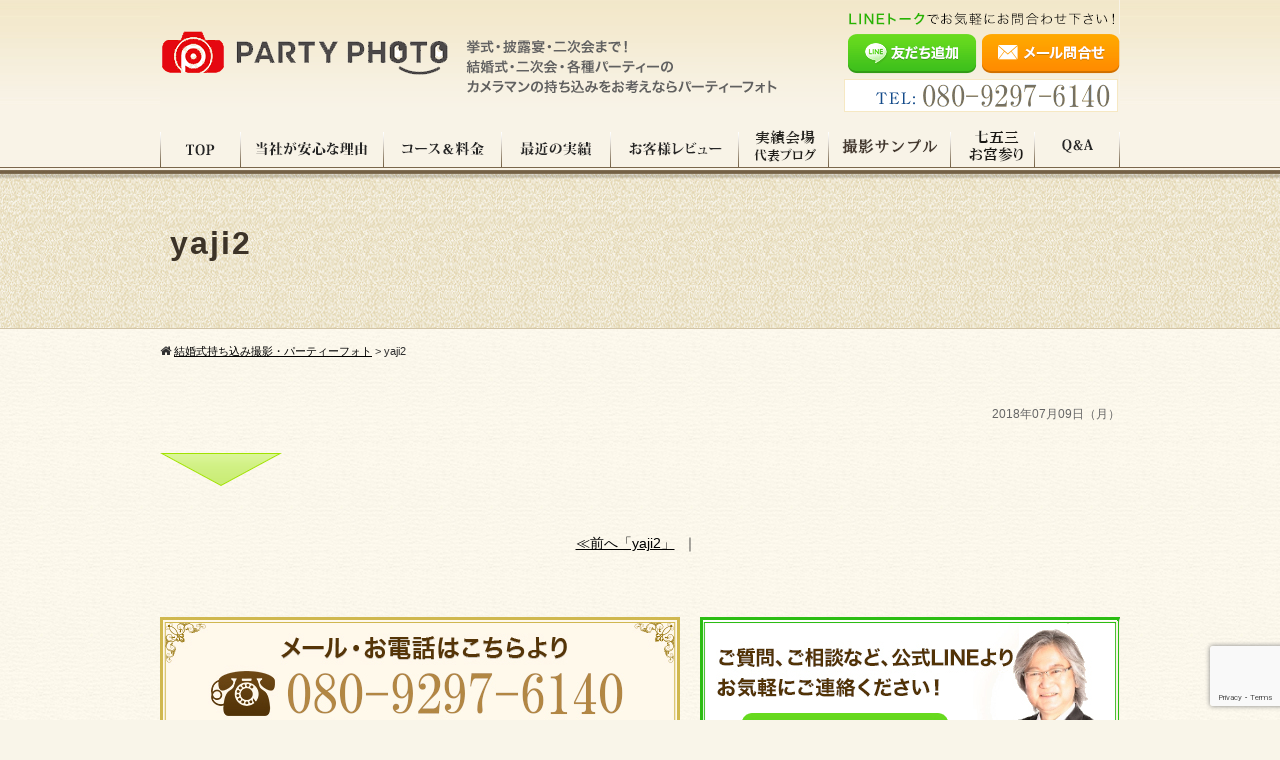

--- FILE ---
content_type: text/html; charset=UTF-8
request_url: https://partyphoto.jp/yaji2/
body_size: 15233
content:
<!DOCTYPE html>
<html>
<head>
<meta charset="UTF-8">
<meta name="viewport" content="width=device-width">
<title>結婚式持ち込み撮影・パーティーフォト  &raquo; Blog Archive  yaji2 | 結婚式持ち込み撮影・パーティーフォト</title>
<link rel="stylesheet" href="https://partyphoto.jp/wp-content/themes/standard_black_cmspro/style.css?2018-07-09" type="text/css" media="screen,print" />
<link rel="stylesheet" href="https://maxcdn.bootstrapcdn.com/font-awesome/4.7.0/css/font-awesome.min.css">
<link rel="alternate" type="application/rss+xml" title="結婚式持ち込み撮影・パーティーフォト RSS Feed" href="https://partyphoto.jp/feed/" />
<link rel="pingback" href="https://partyphoto.jp/xmlrpc.php" />
<link rel="stylesheet" href="https://partyphoto.jp/wp-content/themes/standard_black_cmspro/jquery.sidr.light.css" type="text/css">
<link rel="stylesheet" href="https://partyphoto.jp/wp-content/themes/standard_black_cmspro/bxslider.css" type="text/css">



 <!-- FEED -->
<script type="text/javascript" src="https://www.google.com/jsapi?key=ABQIAAAAeJadNvxEExDhbrIVoJqbnBREfL1wPNQo2YyA_XySZ9bsO9e5WRRwVK2S1Q5QbYlOKj99GowXApJ9jA"></script>
<script type="text/javascript">

   google.load("feeds", "1");

   function initialize() {
     var feed = new google.feeds.Feed("https://partyphoto.jp/feed"+"?"+(new Date()).getTime());
     feed.setNumEntries(5);
     feed.load(function(result) {
       if (!result.error) {
         var container = document.getElementById("feed_new");
         for (var i = 0; i < result.feed.entries.length; i++) {
           var entry = result.feed.entries[i];
           var dd = new Date(entry.publishedDate); // now
       var yearNum = dd.getYear();
       if (yearNum < 2000) yearNum += 1900;
       var date = yearNum + "年"+(dd.getMonth()+1)+"月"+dd.getDate()+"日 ";
       container.innerHTML +=  date +"<li><a href='" + entry.link + "' target='_blank'>" + entry.title + "</a></li><br />";
         }
       }
     });
   }
   google.setOnLoadCallback(initialize);

   </script>
 <!-- eof FEED-->








		<!-- All in One SEO 4.9.3 - aioseo.com -->
	<meta name="robots" content="max-image-preview:large" />
	<meta name="author" content="CMSpro"/>
	<link rel="canonical" href="https://partyphoto.jp/yaji2/" />
	<meta name="generator" content="All in One SEO (AIOSEO) 4.9.3" />
		<meta property="og:locale" content="ja_JP" />
		<meta property="og:site_name" content="結婚式持ち込み撮影・パーティーフォト | プロフィールビデオ無料！口コミ評価トップクラス！写真・ビデオがスマホで観れる。" />
		<meta property="og:type" content="article" />
		<meta property="og:title" content="yaji2 | 結婚式持ち込み撮影・パーティーフォト" />
		<meta property="og:url" content="https://partyphoto.jp/yaji2/" />
		<meta property="article:published_time" content="2018-07-09T09:53:14+00:00" />
		<meta property="article:modified_time" content="2018-07-09T09:53:14+00:00" />
		<meta name="twitter:card" content="summary" />
		<meta name="twitter:title" content="yaji2 | 結婚式持ち込み撮影・パーティーフォト" />
		<script type="application/ld+json" class="aioseo-schema">
			{"@context":"https:\/\/schema.org","@graph":[{"@type":"BreadcrumbList","@id":"https:\/\/partyphoto.jp\/yaji2\/#breadcrumblist","itemListElement":[{"@type":"ListItem","@id":"https:\/\/partyphoto.jp#listItem","position":1,"name":"Home","item":"https:\/\/partyphoto.jp","nextItem":{"@type":"ListItem","@id":"https:\/\/partyphoto.jp\/yaji2\/#listItem","name":"yaji2"}},{"@type":"ListItem","@id":"https:\/\/partyphoto.jp\/yaji2\/#listItem","position":2,"name":"yaji2","previousItem":{"@type":"ListItem","@id":"https:\/\/partyphoto.jp#listItem","name":"Home"}}]},{"@type":"ItemPage","@id":"https:\/\/partyphoto.jp\/yaji2\/#itempage","url":"https:\/\/partyphoto.jp\/yaji2\/","name":"yaji2 | \u7d50\u5a5a\u5f0f\u6301\u3061\u8fbc\u307f\u64ae\u5f71\u30fb\u30d1\u30fc\u30c6\u30a3\u30fc\u30d5\u30a9\u30c8","inLanguage":"ja","isPartOf":{"@id":"https:\/\/partyphoto.jp\/#website"},"breadcrumb":{"@id":"https:\/\/partyphoto.jp\/yaji2\/#breadcrumblist"},"author":{"@id":"https:\/\/partyphoto.jp\/author\/uw5kksnj\/#author"},"creator":{"@id":"https:\/\/partyphoto.jp\/author\/uw5kksnj\/#author"},"datePublished":"2018-07-09T18:53:14+09:00","dateModified":"2018-07-09T18:53:14+09:00"},{"@type":"Organization","@id":"https:\/\/partyphoto.jp\/#organization","name":"HIROAKI SATO","description":"\u30d7\u30ed\u30d5\u30a3\u30fc\u30eb\u30d3\u30c7\u30aa\u7121\u6599\uff01\u53e3\u30b3\u30df\u8a55\u4fa1\u30c8\u30c3\u30d7\u30af\u30e9\u30b9\uff01\u5199\u771f\u30fb\u30d3\u30c7\u30aa\u304c\u30b9\u30de\u30db\u3067\u89b3\u308c\u308b\u3002","url":"https:\/\/partyphoto.jp\/","telephone":"+818092976140","logo":{"@type":"ImageObject","url":"https:\/\/partyphoto.jp\/wp-content\/themes\/standard_black_cmspro\/img\/logo01-3.jpg","@id":"https:\/\/partyphoto.jp\/yaji2\/#organizationLogo","width":1300,"height":1000},"image":{"@id":"https:\/\/partyphoto.jp\/yaji2\/#organizationLogo"}},{"@type":"Person","@id":"https:\/\/partyphoto.jp\/author\/uw5kksnj\/#author","url":"https:\/\/partyphoto.jp\/author\/uw5kksnj\/","name":"CMSpro","image":{"@type":"ImageObject","@id":"https:\/\/partyphoto.jp\/yaji2\/#authorImage","url":"https:\/\/secure.gravatar.com\/avatar\/6ed825356f3b459c110cf0f915189c0cf45779b3fc9dc48a55f8b3cdcc51cb11?s=96&d=mm&r=g","width":96,"height":96,"caption":"CMSpro"}},{"@type":"WebSite","@id":"https:\/\/partyphoto.jp\/#website","url":"https:\/\/partyphoto.jp\/","name":"\u7d50\u5a5a\u5f0f\u6301\u3061\u8fbc\u307f\u64ae\u5f71\u30fb\u30d1\u30fc\u30c6\u30a3\u30fc\u30d5\u30a9\u30c8","description":"\u30d7\u30ed\u30d5\u30a3\u30fc\u30eb\u30d3\u30c7\u30aa\u7121\u6599\uff01\u53e3\u30b3\u30df\u8a55\u4fa1\u30c8\u30c3\u30d7\u30af\u30e9\u30b9\uff01\u5199\u771f\u30fb\u30d3\u30c7\u30aa\u304c\u30b9\u30de\u30db\u3067\u89b3\u308c\u308b\u3002","inLanguage":"ja","publisher":{"@id":"https:\/\/partyphoto.jp\/#organization"}}]}
		</script>
		<!-- All in One SEO -->


<!-- Google Tag Manager for WordPress by gtm4wp.com -->
<script data-cfasync="false" data-pagespeed-no-defer>
	var gtm4wp_datalayer_name = "dataLayer";
	var dataLayer = dataLayer || [];
</script>
<!-- End Google Tag Manager for WordPress by gtm4wp.com --><link rel='dns-prefetch' href='//webfonts.sakura.ne.jp' />
<link rel="alternate" type="application/rss+xml" title="結婚式持ち込み撮影・パーティーフォト &raquo; yaji2 のコメントのフィード" href="https://partyphoto.jp/feed/?attachment_id=1035" />
<link rel="alternate" title="oEmbed (JSON)" type="application/json+oembed" href="https://partyphoto.jp/wp-json/oembed/1.0/embed?url=https%3A%2F%2Fpartyphoto.jp%2Fyaji2%2F" />
<link rel="alternate" title="oEmbed (XML)" type="text/xml+oembed" href="https://partyphoto.jp/wp-json/oembed/1.0/embed?url=https%3A%2F%2Fpartyphoto.jp%2Fyaji2%2F&#038;format=xml" />
<style id='wp-img-auto-sizes-contain-inline-css' type='text/css'>
img:is([sizes=auto i],[sizes^="auto," i]){contain-intrinsic-size:3000px 1500px}
/*# sourceURL=wp-img-auto-sizes-contain-inline-css */
</style>
<link rel='stylesheet' id='totop-css' href='https://partyphoto.jp/wp-content/plugins/totop-link/totop-link.css.php?vars=YTo0OntzOjU6IndpZHRoIjtzOjI6IjUwIjtzOjY6ImhlaWdodCI7czoyOiI1MCI7czoxMDoidGV4dC1zdHlsZSI7YToyOntpOjA7czowOiIiO2k6MTtzOjA6IiI7fXM6MTM6InJ3ZF9tYXhfd2lkdGgiO3M6MDoiIjt9&#038;ver=6.9' type='text/css' media='all' />
<style id='wp-emoji-styles-inline-css' type='text/css'>

	img.wp-smiley, img.emoji {
		display: inline !important;
		border: none !important;
		box-shadow: none !important;
		height: 1em !important;
		width: 1em !important;
		margin: 0 0.07em !important;
		vertical-align: -0.1em !important;
		background: none !important;
		padding: 0 !important;
	}
/*# sourceURL=wp-emoji-styles-inline-css */
</style>
<style id='wp-block-library-inline-css' type='text/css'>
:root{--wp-block-synced-color:#7a00df;--wp-block-synced-color--rgb:122,0,223;--wp-bound-block-color:var(--wp-block-synced-color);--wp-editor-canvas-background:#ddd;--wp-admin-theme-color:#007cba;--wp-admin-theme-color--rgb:0,124,186;--wp-admin-theme-color-darker-10:#006ba1;--wp-admin-theme-color-darker-10--rgb:0,107,160.5;--wp-admin-theme-color-darker-20:#005a87;--wp-admin-theme-color-darker-20--rgb:0,90,135;--wp-admin-border-width-focus:2px}@media (min-resolution:192dpi){:root{--wp-admin-border-width-focus:1.5px}}.wp-element-button{cursor:pointer}:root .has-very-light-gray-background-color{background-color:#eee}:root .has-very-dark-gray-background-color{background-color:#313131}:root .has-very-light-gray-color{color:#eee}:root .has-very-dark-gray-color{color:#313131}:root .has-vivid-green-cyan-to-vivid-cyan-blue-gradient-background{background:linear-gradient(135deg,#00d084,#0693e3)}:root .has-purple-crush-gradient-background{background:linear-gradient(135deg,#34e2e4,#4721fb 50%,#ab1dfe)}:root .has-hazy-dawn-gradient-background{background:linear-gradient(135deg,#faaca8,#dad0ec)}:root .has-subdued-olive-gradient-background{background:linear-gradient(135deg,#fafae1,#67a671)}:root .has-atomic-cream-gradient-background{background:linear-gradient(135deg,#fdd79a,#004a59)}:root .has-nightshade-gradient-background{background:linear-gradient(135deg,#330968,#31cdcf)}:root .has-midnight-gradient-background{background:linear-gradient(135deg,#020381,#2874fc)}:root{--wp--preset--font-size--normal:16px;--wp--preset--font-size--huge:42px}.has-regular-font-size{font-size:1em}.has-larger-font-size{font-size:2.625em}.has-normal-font-size{font-size:var(--wp--preset--font-size--normal)}.has-huge-font-size{font-size:var(--wp--preset--font-size--huge)}:root .has-text-align-center{text-align:center}:root .has-text-align-left{text-align:left}:root .has-text-align-right{text-align:right}.has-fit-text{white-space:nowrap!important}#end-resizable-editor-section{display:none}.aligncenter{clear:both}.items-justified-left{justify-content:flex-start}.items-justified-center{justify-content:center}.items-justified-right{justify-content:flex-end}.items-justified-space-between{justify-content:space-between}.screen-reader-text{word-wrap:normal!important;border:0;clip-path:inset(50%);height:1px;margin:-1px;overflow:hidden;padding:0;position:absolute;width:1px}.screen-reader-text:focus{background-color:#ddd;clip-path:none;color:#444;display:block;font-size:1em;height:auto;left:5px;line-height:normal;padding:15px 23px 14px;text-decoration:none;top:5px;width:auto;z-index:100000}html :where(.has-border-color){border-style:solid}html :where([style*=border-top-color]){border-top-style:solid}html :where([style*=border-right-color]){border-right-style:solid}html :where([style*=border-bottom-color]){border-bottom-style:solid}html :where([style*=border-left-color]){border-left-style:solid}html :where([style*=border-width]){border-style:solid}html :where([style*=border-top-width]){border-top-style:solid}html :where([style*=border-right-width]){border-right-style:solid}html :where([style*=border-bottom-width]){border-bottom-style:solid}html :where([style*=border-left-width]){border-left-style:solid}html :where(img[class*=wp-image-]){height:auto;max-width:100%}:where(figure){margin:0 0 1em}html :where(.is-position-sticky){--wp-admin--admin-bar--position-offset:var(--wp-admin--admin-bar--height,0px)}@media screen and (max-width:600px){html :where(.is-position-sticky){--wp-admin--admin-bar--position-offset:0px}}

/*# sourceURL=wp-block-library-inline-css */
</style><style id='global-styles-inline-css' type='text/css'>
:root{--wp--preset--aspect-ratio--square: 1;--wp--preset--aspect-ratio--4-3: 4/3;--wp--preset--aspect-ratio--3-4: 3/4;--wp--preset--aspect-ratio--3-2: 3/2;--wp--preset--aspect-ratio--2-3: 2/3;--wp--preset--aspect-ratio--16-9: 16/9;--wp--preset--aspect-ratio--9-16: 9/16;--wp--preset--color--black: #000000;--wp--preset--color--cyan-bluish-gray: #abb8c3;--wp--preset--color--white: #ffffff;--wp--preset--color--pale-pink: #f78da7;--wp--preset--color--vivid-red: #cf2e2e;--wp--preset--color--luminous-vivid-orange: #ff6900;--wp--preset--color--luminous-vivid-amber: #fcb900;--wp--preset--color--light-green-cyan: #7bdcb5;--wp--preset--color--vivid-green-cyan: #00d084;--wp--preset--color--pale-cyan-blue: #8ed1fc;--wp--preset--color--vivid-cyan-blue: #0693e3;--wp--preset--color--vivid-purple: #9b51e0;--wp--preset--gradient--vivid-cyan-blue-to-vivid-purple: linear-gradient(135deg,rgb(6,147,227) 0%,rgb(155,81,224) 100%);--wp--preset--gradient--light-green-cyan-to-vivid-green-cyan: linear-gradient(135deg,rgb(122,220,180) 0%,rgb(0,208,130) 100%);--wp--preset--gradient--luminous-vivid-amber-to-luminous-vivid-orange: linear-gradient(135deg,rgb(252,185,0) 0%,rgb(255,105,0) 100%);--wp--preset--gradient--luminous-vivid-orange-to-vivid-red: linear-gradient(135deg,rgb(255,105,0) 0%,rgb(207,46,46) 100%);--wp--preset--gradient--very-light-gray-to-cyan-bluish-gray: linear-gradient(135deg,rgb(238,238,238) 0%,rgb(169,184,195) 100%);--wp--preset--gradient--cool-to-warm-spectrum: linear-gradient(135deg,rgb(74,234,220) 0%,rgb(151,120,209) 20%,rgb(207,42,186) 40%,rgb(238,44,130) 60%,rgb(251,105,98) 80%,rgb(254,248,76) 100%);--wp--preset--gradient--blush-light-purple: linear-gradient(135deg,rgb(255,206,236) 0%,rgb(152,150,240) 100%);--wp--preset--gradient--blush-bordeaux: linear-gradient(135deg,rgb(254,205,165) 0%,rgb(254,45,45) 50%,rgb(107,0,62) 100%);--wp--preset--gradient--luminous-dusk: linear-gradient(135deg,rgb(255,203,112) 0%,rgb(199,81,192) 50%,rgb(65,88,208) 100%);--wp--preset--gradient--pale-ocean: linear-gradient(135deg,rgb(255,245,203) 0%,rgb(182,227,212) 50%,rgb(51,167,181) 100%);--wp--preset--gradient--electric-grass: linear-gradient(135deg,rgb(202,248,128) 0%,rgb(113,206,126) 100%);--wp--preset--gradient--midnight: linear-gradient(135deg,rgb(2,3,129) 0%,rgb(40,116,252) 100%);--wp--preset--font-size--small: 13px;--wp--preset--font-size--medium: 20px;--wp--preset--font-size--large: 36px;--wp--preset--font-size--x-large: 42px;--wp--preset--spacing--20: 0.44rem;--wp--preset--spacing--30: 0.67rem;--wp--preset--spacing--40: 1rem;--wp--preset--spacing--50: 1.5rem;--wp--preset--spacing--60: 2.25rem;--wp--preset--spacing--70: 3.38rem;--wp--preset--spacing--80: 5.06rem;--wp--preset--shadow--natural: 6px 6px 9px rgba(0, 0, 0, 0.2);--wp--preset--shadow--deep: 12px 12px 50px rgba(0, 0, 0, 0.4);--wp--preset--shadow--sharp: 6px 6px 0px rgba(0, 0, 0, 0.2);--wp--preset--shadow--outlined: 6px 6px 0px -3px rgb(255, 255, 255), 6px 6px rgb(0, 0, 0);--wp--preset--shadow--crisp: 6px 6px 0px rgb(0, 0, 0);}:where(.is-layout-flex){gap: 0.5em;}:where(.is-layout-grid){gap: 0.5em;}body .is-layout-flex{display: flex;}.is-layout-flex{flex-wrap: wrap;align-items: center;}.is-layout-flex > :is(*, div){margin: 0;}body .is-layout-grid{display: grid;}.is-layout-grid > :is(*, div){margin: 0;}:where(.wp-block-columns.is-layout-flex){gap: 2em;}:where(.wp-block-columns.is-layout-grid){gap: 2em;}:where(.wp-block-post-template.is-layout-flex){gap: 1.25em;}:where(.wp-block-post-template.is-layout-grid){gap: 1.25em;}.has-black-color{color: var(--wp--preset--color--black) !important;}.has-cyan-bluish-gray-color{color: var(--wp--preset--color--cyan-bluish-gray) !important;}.has-white-color{color: var(--wp--preset--color--white) !important;}.has-pale-pink-color{color: var(--wp--preset--color--pale-pink) !important;}.has-vivid-red-color{color: var(--wp--preset--color--vivid-red) !important;}.has-luminous-vivid-orange-color{color: var(--wp--preset--color--luminous-vivid-orange) !important;}.has-luminous-vivid-amber-color{color: var(--wp--preset--color--luminous-vivid-amber) !important;}.has-light-green-cyan-color{color: var(--wp--preset--color--light-green-cyan) !important;}.has-vivid-green-cyan-color{color: var(--wp--preset--color--vivid-green-cyan) !important;}.has-pale-cyan-blue-color{color: var(--wp--preset--color--pale-cyan-blue) !important;}.has-vivid-cyan-blue-color{color: var(--wp--preset--color--vivid-cyan-blue) !important;}.has-vivid-purple-color{color: var(--wp--preset--color--vivid-purple) !important;}.has-black-background-color{background-color: var(--wp--preset--color--black) !important;}.has-cyan-bluish-gray-background-color{background-color: var(--wp--preset--color--cyan-bluish-gray) !important;}.has-white-background-color{background-color: var(--wp--preset--color--white) !important;}.has-pale-pink-background-color{background-color: var(--wp--preset--color--pale-pink) !important;}.has-vivid-red-background-color{background-color: var(--wp--preset--color--vivid-red) !important;}.has-luminous-vivid-orange-background-color{background-color: var(--wp--preset--color--luminous-vivid-orange) !important;}.has-luminous-vivid-amber-background-color{background-color: var(--wp--preset--color--luminous-vivid-amber) !important;}.has-light-green-cyan-background-color{background-color: var(--wp--preset--color--light-green-cyan) !important;}.has-vivid-green-cyan-background-color{background-color: var(--wp--preset--color--vivid-green-cyan) !important;}.has-pale-cyan-blue-background-color{background-color: var(--wp--preset--color--pale-cyan-blue) !important;}.has-vivid-cyan-blue-background-color{background-color: var(--wp--preset--color--vivid-cyan-blue) !important;}.has-vivid-purple-background-color{background-color: var(--wp--preset--color--vivid-purple) !important;}.has-black-border-color{border-color: var(--wp--preset--color--black) !important;}.has-cyan-bluish-gray-border-color{border-color: var(--wp--preset--color--cyan-bluish-gray) !important;}.has-white-border-color{border-color: var(--wp--preset--color--white) !important;}.has-pale-pink-border-color{border-color: var(--wp--preset--color--pale-pink) !important;}.has-vivid-red-border-color{border-color: var(--wp--preset--color--vivid-red) !important;}.has-luminous-vivid-orange-border-color{border-color: var(--wp--preset--color--luminous-vivid-orange) !important;}.has-luminous-vivid-amber-border-color{border-color: var(--wp--preset--color--luminous-vivid-amber) !important;}.has-light-green-cyan-border-color{border-color: var(--wp--preset--color--light-green-cyan) !important;}.has-vivid-green-cyan-border-color{border-color: var(--wp--preset--color--vivid-green-cyan) !important;}.has-pale-cyan-blue-border-color{border-color: var(--wp--preset--color--pale-cyan-blue) !important;}.has-vivid-cyan-blue-border-color{border-color: var(--wp--preset--color--vivid-cyan-blue) !important;}.has-vivid-purple-border-color{border-color: var(--wp--preset--color--vivid-purple) !important;}.has-vivid-cyan-blue-to-vivid-purple-gradient-background{background: var(--wp--preset--gradient--vivid-cyan-blue-to-vivid-purple) !important;}.has-light-green-cyan-to-vivid-green-cyan-gradient-background{background: var(--wp--preset--gradient--light-green-cyan-to-vivid-green-cyan) !important;}.has-luminous-vivid-amber-to-luminous-vivid-orange-gradient-background{background: var(--wp--preset--gradient--luminous-vivid-amber-to-luminous-vivid-orange) !important;}.has-luminous-vivid-orange-to-vivid-red-gradient-background{background: var(--wp--preset--gradient--luminous-vivid-orange-to-vivid-red) !important;}.has-very-light-gray-to-cyan-bluish-gray-gradient-background{background: var(--wp--preset--gradient--very-light-gray-to-cyan-bluish-gray) !important;}.has-cool-to-warm-spectrum-gradient-background{background: var(--wp--preset--gradient--cool-to-warm-spectrum) !important;}.has-blush-light-purple-gradient-background{background: var(--wp--preset--gradient--blush-light-purple) !important;}.has-blush-bordeaux-gradient-background{background: var(--wp--preset--gradient--blush-bordeaux) !important;}.has-luminous-dusk-gradient-background{background: var(--wp--preset--gradient--luminous-dusk) !important;}.has-pale-ocean-gradient-background{background: var(--wp--preset--gradient--pale-ocean) !important;}.has-electric-grass-gradient-background{background: var(--wp--preset--gradient--electric-grass) !important;}.has-midnight-gradient-background{background: var(--wp--preset--gradient--midnight) !important;}.has-small-font-size{font-size: var(--wp--preset--font-size--small) !important;}.has-medium-font-size{font-size: var(--wp--preset--font-size--medium) !important;}.has-large-font-size{font-size: var(--wp--preset--font-size--large) !important;}.has-x-large-font-size{font-size: var(--wp--preset--font-size--x-large) !important;}
/*# sourceURL=global-styles-inline-css */
</style>

<style id='classic-theme-styles-inline-css' type='text/css'>
.wp-block-button__link{background-color:#32373c;border-radius:9999px;box-shadow:none;color:#fff;font-size:1.125em;padding:calc(.667em + 2px) calc(1.333em + 2px);text-decoration:none}.wp-block-file__button{background:#32373c;color:#fff}.wp-block-accordion-heading{margin:0}.wp-block-accordion-heading__toggle{background-color:inherit!important;color:inherit!important}.wp-block-accordion-heading__toggle:not(:focus-visible){outline:none}.wp-block-accordion-heading__toggle:focus,.wp-block-accordion-heading__toggle:hover{background-color:inherit!important;border:none;box-shadow:none;color:inherit;padding:var(--wp--preset--spacing--20,1em) 0;text-decoration:none}.wp-block-accordion-heading__toggle:focus-visible{outline:auto;outline-offset:0}
/*# sourceURL=https://partyphoto.jp/wp-content/plugins/gutenberg/build/styles/block-library/classic.css */
</style>
<link rel='stylesheet' id='bbp-default-css' href='https://partyphoto.jp/wp-content/plugins/bbpress/templates/default/css/bbpress.min.css?ver=2.6.14' type='text/css' media='all' />
<link rel='stylesheet' id='contact-form-7-css' href='https://partyphoto.jp/wp-content/plugins/contact-form-7/includes/css/styles.css?ver=6.1.4' type='text/css' media='all' />
<link rel='stylesheet' id='fancybox-css' href='https://partyphoto.jp/wp-content/plugins/easy-fancybox/fancybox/1.5.4/jquery.fancybox.min.css?ver=6.9' type='text/css' media='screen' />
<style id='fancybox-inline-css' type='text/css'>
#fancybox-outer{background:#ffffff}#fancybox-content{background:#ffffff;border-color:#ffffff;color:#000000;}#fancybox-title,#fancybox-title-float-main{color:#fff}
/*# sourceURL=fancybox-inline-css */
</style>
<link rel='stylesheet' id='wp-pagenavi-css' href='https://partyphoto.jp/wp-content/plugins/wp-pagenavi/pagenavi-css.css?ver=2.70' type='text/css' media='all' />
<link rel='stylesheet' id='hurrytimer-css' href='https://partyphoto.jp/wp-content/themes/standard_black_cmspro/img/hurrytimer/css/bb626355afd722ac.css?ver=6.9' type='text/css' media='all' />
<!--n2css--><!--n2js--><script type="text/javascript" src="https://partyphoto.jp/wp-includes/js/jquery/jquery.min.js?ver=3.7.1" id="jquery-core-js"></script>
<script type="text/javascript" src="https://partyphoto.jp/wp-includes/js/jquery/jquery-migrate.min.js?ver=3.4.1" id="jquery-migrate-js"></script>
<script type="text/javascript" src="//webfonts.sakura.ne.jp/js/sakurav3.js?fadein=0&amp;ver=3.1.4" id="typesquare_std-js"></script>
<script type="text/javascript" src="https://partyphoto.jp/wp-content/plugins/intelly-countdown/assets/deps/moment/moment.js?v=2.0.8&amp;ver=6.9" id="ICP__moment-js"></script>
<script type="text/javascript" src="https://partyphoto.jp/wp-content/plugins/intelly-countdown/assets/js/icp.library.js?v=2.0.8&amp;ver=6.9" id="ICP__icp.library-js"></script>
<link rel="https://api.w.org/" href="https://partyphoto.jp/wp-json/" /><link rel="alternate" title="JSON" type="application/json" href="https://partyphoto.jp/wp-json/wp/v2/media/1035" /><link rel="EditURI" type="application/rsd+xml" title="RSD" href="https://partyphoto.jp/xmlrpc.php?rsd" />
<meta name="generator" content="WordPress 6.9" />
<link rel='shortlink' href='https://partyphoto.jp/?p=1035' />
	<link rel="preconnect" href="https://fonts.googleapis.com">
	<link rel="preconnect" href="https://fonts.gstatic.com">
	
<!-- Google Tag Manager for WordPress by gtm4wp.com -->
<!-- GTM Container placement set to manual -->
<script data-cfasync="false" data-pagespeed-no-defer type="text/javascript">
	var dataLayer_content = {"pagePostType":"attachment","pagePostType2":"single-attachment","pagePostAuthor":"CMSpro"};
	dataLayer.push( dataLayer_content );
</script>
<script data-cfasync="false" data-pagespeed-no-defer type="text/javascript">
(function(w,d,s,l,i){w[l]=w[l]||[];w[l].push({'gtm.start':
new Date().getTime(),event:'gtm.js'});var f=d.getElementsByTagName(s)[0],
j=d.createElement(s),dl=l!='dataLayer'?'&l='+l:'';j.async=true;j.src=
'//www.googletagmanager.com/gtm.js?id='+i+dl;f.parentNode.insertBefore(j,f);
})(window,document,'script','dataLayer','GTM-THB5J2M');
</script>
<!-- End Google Tag Manager for WordPress by gtm4wp.com -->	<style id="egf-frontend-styles" type="text/css">
		p {} h1 {} h2 {} h3 {} h4 {} h5 {} h6 {} 	</style>
	


<!-- Google tag (gtag.js) -->
<script async src="https://www.googletagmanager.com/gtag/js?id=G-71SVCSQ5XY"></script>
<script>
  window.dataLayer = window.dataLayer || [];
  function gtag(){dataLayer.push(arguments);}
  gtag('js', new Date());

  gtag('config', 'G-71SVCSQ5XY');
</script>





<link rel='stylesheet' id='tinyjpfont-styles-css' href='https://partyphoto.jp/wp-content/plugins/japanese-font-for-tinymce/addfont.css?ver=6.9' type='text/css' media='all' />
</head>

<body data-rsssl=1 class="attachment wp-singular attachment-template-default single single-attachment postid-1035 attachmentid-1035 attachment-png wp-theme-standard_black_cmspro">

<!-- GTM Container placement set to manual -->
<!-- Google Tag Manager (noscript) -->
				<noscript><iframe src="https://www.googletagmanager.com/ns.html?id=GTM-THB5J2M" height="0" width="0" style="display:none;visibility:hidden" aria-hidden="true"></iframe></noscript>
<!-- End Google Tag Manager (noscript) -->

<div id="base">
<!-- bg -->
<div id="bg">
<!-- wrapper_head -->
<div class="wrapper_head">

<!-- header -->
<header>


<div id="header" class="clearfix">
<div class="header_l">
<a href="/" class="pc-logo"><img src="https://partyphoto.jp/wp-content/themes/standard_black_cmspro/img/logo.png" alt="プロフィールビデオ無料！口コミ評価トップクラス！写真・ビデオがスマホで観れる。" /></a>
<a href="/" class="mobile-logo"><img src="https://partyphoto.jp/wp-content/themes/standard_black_cmspro/img/logo-m.png" alt="プロフィールビデオ無料！口コミ評価トップクラス！写真・ビデオがスマホで観れる。" /></a>
</div><!-- /header_l -->

<div class="header_r">

<a href="https://line.me/ti/p/%40unb6953q" class="btn-line" target="_blank"><img src="https://partyphoto.jp/wp-content/themes/standard_black_cmspro/img/btn-line.png" alt="LINE 友だち追加" /></a>
<a href="/contact#form" class="btn-mail"><img src="https://partyphoto.jp/wp-content/themes/standard_black_cmspro/img/btn-mail.png" alt="メールお問い合わせ" /></a>
</div><!--eof header_r -->





<div id="mobile_button">
<a id="sidr-menu-button" href="#sidr-nav">
<div class="lineswrap">
<span class="lines"></span>
</div>
<span class="menutxt">
<svg version="1.1" id="menu01" xmlns="http://www.w3.org/2000/svg" xmlns:xlink="http://www.w3.org/1999/xlink" x="0px"
   y="0px" width="31.641px" height="9.721px" viewBox="0 0 31.641 9.721" enable-background="new 0 0 31.641 9.721"
   xml:space="preserve">
<text transform="matrix(1 0 0 1 -124.1016 7.4292)" display="none" font-family="'FGPKakuGothicCa-L'" font-size="11.4026">MENU</text>
<g>
  <path d="M3.535,8.68l0.143-0.684L6.143,0h0.926v9.578H6.385V2.024l0.029-0.855l-0.2,0.87l-2.309,7.54H3.164l-2.323-7.54
    l-0.185-0.87l0.028,0.855v7.554H0V0h0.926l2.466,7.996L3.535,8.68z"/>
  <path d="M9.293,0h5.815v0.684h-5.103v3.606h4.789v0.684h-4.789v3.919h5.146v0.684H9.293V0z"/>
  <path d="M18.244,1.881l-0.328-0.755l0.043,0.798v7.654h-0.713V0h0.812l4.119,7.697l0.328,0.755l-0.043-0.798V0h0.713v9.578h-0.812
    L18.244,1.881z"/>
  <path d="M25.542,0h0.712v6.756c0,0.893,0.143,1.497,0.428,1.81s0.865,0.47,1.739,0.47h0.328c0.874,0,1.456-0.157,1.746-0.47
    c0.289-0.313,0.435-0.917,0.435-1.81V0h0.712v6.913c0,1.045-0.209,1.774-0.627,2.188c-0.418,0.414-1.135,0.62-2.152,0.62h-0.556
    c-1.017,0-1.732-0.207-2.145-0.62c-0.414-0.413-0.62-1.142-0.62-2.188V0z"/>
</g>
</svg>
</span>

</a>
</div><!--eof mobile_button -->

<div class="mobile_menu">
<div class="menu-menu-mobile-container"><ul id="menu-menu-mobile" class="menu"><li id="menu-item-41" class="menu-item menu-item-type-post_type menu-item-object-page menu-item-home menu-item-41"><a href="https://partyphoto.jp/">TOP</a></li>
<li id="menu-item-48" class="menu-item menu-item-type-post_type menu-item-object-page menu-item-48"><a href="https://partyphoto.jp/promise/">当社が安心な理由</a></li>
<li id="menu-item-46" class="menu-item menu-item-type-post_type menu-item-object-page menu-item-46"><a href="https://partyphoto.jp/price/">コース&amp;料金</a></li>
<li id="menu-item-453" class="menu-item menu-item-type-taxonomy menu-item-object-category menu-item-453"><a href="https://partyphoto.jp/category/jisseki/">最近の実績</a></li>
<li id="menu-item-452" class="menu-item menu-item-type-taxonomy menu-item-object-category menu-item-452"><a href="https://partyphoto.jp/category/voice/">お客様レビュー</a></li>
<li id="menu-item-49" class="menu-item menu-item-type-post_type menu-item-object-page menu-item-49"><a href="https://partyphoto.jp/place/">実績会場・ブログ</a></li>
<li id="menu-item-3891" class="menu-item menu-item-type-custom menu-item-object-custom menu-item-3891"><a href="https://partyphoto.jp/cameraman/">写真サンプル</a></li>
<li id="menu-item-3903" class="menu-item menu-item-type-custom menu-item-object-custom menu-item-3903"><a href="https://partyphoto.jp/cameraman/">ビデオサンプル</a></li>
<li id="menu-item-3902" class="menu-item menu-item-type-custom menu-item-object-custom menu-item-3902"><a href="https://partyphoto.jp/cameraman/">エンドロールサンプル</a></li>
<li id="menu-item-44" class="menu-item menu-item-type-post_type menu-item-object-page menu-item-44"><a href="https://partyphoto.jp/qa/">Q&#038;A</a></li>
<li id="menu-item-5467" class="menu-item menu-item-type-post_type menu-item-object-page menu-item-5467"><a href="https://partyphoto.jp/omiyamairi/">お宮参り・七五三出張撮影</a></li>
<li id="menu-item-42" class="menu-item menu-item-type-post_type menu-item-object-page menu-item-42"><a href="https://partyphoto.jp/contact/">お問合せ・事業概要</a></li>
<li id="menu-item-167" class="menu-item menu-item-type-custom menu-item-object-custom menu-item-167"><a href="https://partyphoto.jp/category/blog">ブログ</a></li>
<li id="menu-item-7366" class="menu-item menu-item-type-post_type menu-item-object-page menu-item-7366"><a href="https://partyphoto.jp/price-2/">コース&amp;料金</a></li>
</ul></div></div><!--eof mobile_menu -->



</div><!--#header -->





<!-- gnavi -->
<nav>
<div id="headnav">
<ul id="menu" class="clearfix">
  <li><a href="https://partyphoto.jp/" class="nom" id="head_navi1">TOP</a></li>
<li><a href="https://partyphoto.jp/promise" class="nom" id="head_navi2">当社が安心な理由</a></li>
<li><a href="https://partyphoto.jp/price" class="nom" id="head_navi3">コース料金</a></li>
<li><a href="https://partyphoto.jp/category/jisseki" class="nom" id="head_navi4">最近の実績</a></li>
<li><a href="https://partyphoto.jp/category/voice" class="nom" id="head_navi5">お客様レビュー</a></li>
<li><a href="https://partyphoto.jp/place" id="head_navi6">実績会場＆代表ブログ</a></li>
<li><a href="https://partyphoto.jp/cameraman" class="nom" id="head_navi7">撮影サンプル</a></li>
<li><a href="https://partyphoto.jp/omiyamairi" class="nom" id="head_navi8">七五三・お宮参り</a></li>

<li><a href="https://partyphoto.jp/qa" id="head_navi9">Q&A</a></li>
</ul>
</div>
</nav>
<!-- eof gnavi -->

</header>
<!-- eof header-->

</div><!-- eof wrapper_head-->

<div class="wrapper">

<!-- submain -->
<div id="submain">
<div class="h1wrap">
<h1 class="title">
yaji2</h1>
</div>
</div><!-- eof submain -->

<div id="gnavi" class="clearfix">
<div class="gmenu"><a href="https://partyphoto.jp/">トップページ</a></div>
<div class="gmenu"><a href="https://partyphoto.jp/promise">当社が安心な理由</a></div>
<div class="gmenu2"><a href="https://partyphoto.jp/price">コース＆料金</a></div>
<div class="gmenu"><a href="https://partyphoto.jp/place">撮影実績</a></div>
<div class="gmenu"><a href="https://partyphoto.jp/category/voice">お客様レビュー</a></div>
<div class="gmenu2"><a href="https://partyphoto.jp/cameraman">撮影サンプル</a></div>
</div>

<div id="content" class="clearfix">

<div id="pan">
<div class="breadcrumbs">
<i class="fa fa-home" aria-hidden="true"></i>
    <span property="itemListElement" typeof="ListItem"><a property="item" typeof="WebPage" title="結婚式持ち込み撮影・パーティーフォトへ移動する" href="https://partyphoto.jp" class="home" ><span property="name">結婚式持ち込み撮影・パーティーフォト</span></a><meta property="position" content="1"></span> &gt; <span property="itemListElement" typeof="ListItem"><span property="name" class="post post-attachment current-item">yaji2</span><meta property="url" content="https://partyphoto.jp/yaji2/"><meta property="position" content="2"></span></div>
</div>


 <!-- main -->
 <article id="main">


<div class="date">2018年07月09日（月）</div>
         

    		
						

<p class="attachment"><a href='https://partyphoto.jp/wp-content/themes/standard_black_cmspro/img/yaji2.png'><img decoding="async" width="122" height="64" src="https://partyphoto.jp/wp-content/themes/standard_black_cmspro/img/yaji2.png" class="attachment-medium size-medium" alt="" /></a></p>


          
	
		
		<p class="ac mt30">
<a href="https://partyphoto.jp/yaji2/" rel="prev">≪前へ「yaji2」</a>&nbsp;&nbsp;｜&nbsp;&nbsp;</p>

<!--お問い合わせバナー-->
<div class="f_contact spnone">
<a href="/contact#form"><img src="https://partyphoto.jp/wp-content/themes/standard_black_cmspro/img/contact.jpg" alt="メールでお問い合わせ" class="b_line"/></a><a href="https://line.me/ti/p/%40unb6953q" target="_blank"><img src="https://partyphoto.jp/wp-content/themes/standard_black_cmspro/img/line.jpg" alt="LINE 友だち追加" /></a>
</div>
<!--eof お問い合わせバナー-->

		
	
 </article>
 <!-- eof main -->


</div>
<!-- eof content -->

</div>
<!-- eof wrapper -->

<!-- footer -->
<footer>
<div id="footer">

<div id="footer-tel" class="clearfix">
<div id="footer-telinner">
<div class="telBoxSp">
<div class="mail"><a href="/contact#form"><img src="https://partyphoto.jp/wp-content/themes/standard_black_cmspro/img/f_menu_01.png"></a></div>
<div class="tel"><a href="tel:080-9297-6140"><img src="https://partyphoto.jp/wp-content/themes/standard_black_cmspro/img/f_menu_02.png"></a></div>
<div class="sp_line"><a href="https://line.me/ti/p/%40unb6953q" target="_blank"><img src="https://partyphoto.jp/wp-content/themes/standard_black_cmspro/img/f_menu_03.png"></a></div>
</div>
</div>
</div>

<div class="footer_com">
<div class="footer_btm clearfix">


<div id="footermenu">
<ul>
<li><a href="https://partyphoto.jp/">TOP</a></li>
<li><a href="https://partyphoto.jp/promise">当社が安心な理由</a></li>
<li><a href="https://partyphoto.jp/price">コース&amp;料金</a></li>
<li><a href="https://partyphoto.jp/category/jisseki">最近の実績</a></li>
<li><a href="https://partyphoto.jp/category/voice">お客様からのレビュー</a></li>
<li><a href="https://partyphoto.jp/place">実績会場</a></li>
<li><a href="https://partyphoto.jp/cameraman">カメラマン紹介</a></li>
<li><a href="https://partyphoto.jp/qa">Q&amp;A</a></li>
<li><a href="https://partyphoto.jp/category/blog">ブログ</a></li>
<li><a href="https://partyphoto.jp/contact">お問合せ</a></li>
<li><a href="https://partyphoto.jp/contact#jigyo">事業概要</a></li>
</ul>
</div>

<div class="clearfix">
<div class="menu-menu-mobile-container"><ul id="menu-menu-mobile-1" class="menu"><li class="menu-item menu-item-type-post_type menu-item-object-page menu-item-home menu-item-41"><a href="https://partyphoto.jp/">TOP</a></li>
<li class="menu-item menu-item-type-post_type menu-item-object-page menu-item-48"><a href="https://partyphoto.jp/promise/">当社が安心な理由</a></li>
<li class="menu-item menu-item-type-post_type menu-item-object-page menu-item-46"><a href="https://partyphoto.jp/price/">コース&amp;料金</a></li>
<li class="menu-item menu-item-type-taxonomy menu-item-object-category menu-item-453"><a href="https://partyphoto.jp/category/jisseki/">最近の実績</a></li>
<li class="menu-item menu-item-type-taxonomy menu-item-object-category menu-item-452"><a href="https://partyphoto.jp/category/voice/">お客様レビュー</a></li>
<li class="menu-item menu-item-type-post_type menu-item-object-page menu-item-49"><a href="https://partyphoto.jp/place/">実績会場・ブログ</a></li>
<li class="menu-item menu-item-type-custom menu-item-object-custom menu-item-3891"><a href="https://partyphoto.jp/cameraman/">写真サンプル</a></li>
<li class="menu-item menu-item-type-custom menu-item-object-custom menu-item-3903"><a href="https://partyphoto.jp/cameraman/">ビデオサンプル</a></li>
<li class="menu-item menu-item-type-custom menu-item-object-custom menu-item-3902"><a href="https://partyphoto.jp/cameraman/">エンドロールサンプル</a></li>
<li class="menu-item menu-item-type-post_type menu-item-object-page menu-item-44"><a href="https://partyphoto.jp/qa/">Q&#038;A</a></li>
<li class="menu-item menu-item-type-post_type menu-item-object-page menu-item-5467"><a href="https://partyphoto.jp/omiyamairi/">お宮参り・七五三出張撮影</a></li>
<li class="menu-item menu-item-type-post_type menu-item-object-page menu-item-42"><a href="https://partyphoto.jp/contact/">お問合せ・事業概要</a></li>
<li class="menu-item menu-item-type-custom menu-item-object-custom menu-item-167"><a href="https://partyphoto.jp/category/blog">ブログ</a></li>
<li class="menu-item menu-item-type-post_type menu-item-object-page menu-item-7366"><a href="https://partyphoto.jp/price-2/">コース&amp;料金</a></li>
</ul></div></div>

<p id="copyright">
© 2026 <a href="https://partyphoto.jp/">結婚式持ち込み撮影・パーティーフォト</a>
</p>


</div><!-- /.footer_btm_wrap -->

</div><!-- /.footer_btm.clearfix -->

</div><!-- /.footer_com -->

</div><!-- /#footer-->
</footer><!-- eof footer-->


</div>
<!-- eof bg -->
</div>
<script type="speculationrules">
{"prefetch":[{"source":"document","where":{"and":[{"href_matches":"/*"},{"not":{"href_matches":["/wp-*.php","/wp-admin/*","/wp-content/themes/standard_black_cmspro/img/*","/wp-content/*","/wp-content/plugins/*","/wp-content/themes/standard_black_cmspro/*","/*\\?(.+)"]}},{"not":{"selector_matches":"a[rel~=\"nofollow\"]"}},{"not":{"selector_matches":".no-prefetch, .no-prefetch a"}}]},"eagerness":"conservative"}]}
</script>

<script type="text/javascript" id="bbp-swap-no-js-body-class">
	document.body.className = document.body.className.replace( 'bbp-no-js', 'bbp-js' );
</script>

<a id="toTop" title="Return to Top ▲" class="totop-br totop-circle-dark" data-scroll-offset="0" data-scroll-speed="800"><img src="https://partyphoto.jp/wp-content/plugins/totop-link/images/totop-circle-dark.svg" alt="Return to Top ▲" width="50" height="50" /><span>Return to Top ▲</span></a><script type="text/javascript" src="https://partyphoto.jp/wp-content/plugins/totop-link/totop-link.js?ver=1.6" id="totop-js"></script>
<script type="text/javascript" src="https://partyphoto.jp/wp-content/plugins/gutenberg/build/scripts/hooks/index.min.js?ver=1765975716208" id="wp-hooks-js"></script>
<script type="text/javascript" src="https://partyphoto.jp/wp-content/plugins/gutenberg/build/scripts/i18n/index.min.js?ver=1765975718652" id="wp-i18n-js"></script>
<script type="text/javascript" id="wp-i18n-js-after">
/* <![CDATA[ */
wp.i18n.setLocaleData( { 'text direction\u0004ltr': [ 'ltr' ] } );
//# sourceURL=wp-i18n-js-after
/* ]]> */
</script>
<script type="text/javascript" src="https://partyphoto.jp/wp-content/plugins/contact-form-7/includes/swv/js/index.js?ver=6.1.4" id="swv-js"></script>
<script type="text/javascript" id="contact-form-7-js-translations">
/* <![CDATA[ */
( function( domain, translations ) {
	var localeData = translations.locale_data[ domain ] || translations.locale_data.messages;
	localeData[""].domain = domain;
	wp.i18n.setLocaleData( localeData, domain );
} )( "contact-form-7", {"translation-revision-date":"2025-11-30 08:12:23+0000","generator":"GlotPress\/4.0.3","domain":"messages","locale_data":{"messages":{"":{"domain":"messages","plural-forms":"nplurals=1; plural=0;","lang":"ja_JP"},"This contact form is placed in the wrong place.":["\u3053\u306e\u30b3\u30f3\u30bf\u30af\u30c8\u30d5\u30a9\u30fc\u30e0\u306f\u9593\u9055\u3063\u305f\u4f4d\u7f6e\u306b\u7f6e\u304b\u308c\u3066\u3044\u307e\u3059\u3002"],"Error:":["\u30a8\u30e9\u30fc:"]}},"comment":{"reference":"includes\/js\/index.js"}} );
//# sourceURL=contact-form-7-js-translations
/* ]]> */
</script>
<script type="text/javascript" id="contact-form-7-js-before">
/* <![CDATA[ */
var wpcf7 = {
    "api": {
        "root": "https:\/\/partyphoto.jp\/wp-json\/",
        "namespace": "contact-form-7\/v1"
    }
};
//# sourceURL=contact-form-7-js-before
/* ]]> */
</script>
<script type="text/javascript" src="https://partyphoto.jp/wp-content/plugins/contact-form-7/includes/js/index.js?ver=6.1.4" id="contact-form-7-js"></script>
<script type="text/javascript" src="https://partyphoto.jp/wp-content/plugins/duracelltomi-google-tag-manager/dist/js/gtm4wp-form-move-tracker.js?ver=1.22.3" id="gtm4wp-form-move-tracker-js"></script>
<script type="text/javascript" src="https://partyphoto.jp/wp-content/plugins/easy-fancybox/vendor/purify.min.js?ver=6.9" id="fancybox-purify-js"></script>
<script type="text/javascript" id="jquery-fancybox-js-extra">
/* <![CDATA[ */
var efb_i18n = {"close":"Close","next":"Next","prev":"Previous","startSlideshow":"Start slideshow","toggleSize":"Toggle size"};
//# sourceURL=jquery-fancybox-js-extra
/* ]]> */
</script>
<script type="text/javascript" src="https://partyphoto.jp/wp-content/plugins/easy-fancybox/fancybox/1.5.4/jquery.fancybox.min.js?ver=6.9" id="jquery-fancybox-js"></script>
<script type="text/javascript" id="jquery-fancybox-js-after">
/* <![CDATA[ */
var fb_timeout, fb_opts={'autoScale':true,'showCloseButton':true,'width':560,'height':340,'margin':20,'pixelRatio':'false','padding':10,'centerOnScroll':false,'enableEscapeButton':true,'speedIn':300,'speedOut':300,'overlayShow':true,'hideOnOverlayClick':true,'overlayColor':'#000','overlayOpacity':0.6,'minViewportWidth':320,'minVpHeight':320,'disableCoreLightbox':'true','enableBlockControls':'true','fancybox_openBlockControls':'true' };
if(typeof easy_fancybox_handler==='undefined'){
var easy_fancybox_handler=function(){
jQuery([".nolightbox","a.wp-block-file__button","a.pin-it-button","a[href*='pinterest.com\/pin\/create']","a[href*='facebook.com\/share']","a[href*='twitter.com\/share']"].join(',')).addClass('nofancybox');
jQuery('a.fancybox-close').on('click',function(e){e.preventDefault();jQuery.fancybox.close()});
/* IMG */
						var unlinkedImageBlocks=jQuery(".wp-block-image > img:not(.nofancybox,figure.nofancybox>img)");
						unlinkedImageBlocks.wrap(function() {
							var href = jQuery( this ).attr( "src" );
							return "<a href='" + href + "'></a>";
						});
var fb_IMG_select=jQuery('a[href*=".jpg" i]:not(.nofancybox,li.nofancybox>a,figure.nofancybox>a),area[href*=".jpg" i]:not(.nofancybox),a[href*=".png" i]:not(.nofancybox,li.nofancybox>a,figure.nofancybox>a),area[href*=".png" i]:not(.nofancybox),a[href*=".webp" i]:not(.nofancybox,li.nofancybox>a,figure.nofancybox>a),area[href*=".webp" i]:not(.nofancybox),a[href*=".jpeg" i]:not(.nofancybox,li.nofancybox>a,figure.nofancybox>a),area[href*=".jpeg" i]:not(.nofancybox)');
fb_IMG_select.addClass('fancybox image');
var fb_IMG_sections=jQuery('.gallery,.wp-block-gallery,.tiled-gallery,.wp-block-jetpack-tiled-gallery,.ngg-galleryoverview,.ngg-imagebrowser,.nextgen_pro_blog_gallery,.nextgen_pro_film,.nextgen_pro_horizontal_filmstrip,.ngg-pro-masonry-wrapper,.ngg-pro-mosaic-container,.nextgen_pro_sidescroll,.nextgen_pro_slideshow,.nextgen_pro_thumbnail_grid,.tiled-gallery');
fb_IMG_sections.each(function(){jQuery(this).find(fb_IMG_select).attr('rel','gallery-'+fb_IMG_sections.index(this));});
jQuery('a.fancybox,area.fancybox,.fancybox>a').each(function(){jQuery(this).fancybox(jQuery.extend(true,{},fb_opts,{'transition':'elastic','transitionIn':'elastic','transitionOut':'elastic','opacity':false,'hideOnContentClick':false,'titleShow':true,'titlePosition':'over','titleFromAlt':true,'showNavArrows':true,'enableKeyboardNav':true,'cyclic':false,'mouseWheel':'true','changeSpeed':250,'changeFade':300}))});
};};
jQuery(easy_fancybox_handler);jQuery(document).on('post-load',easy_fancybox_handler);

//# sourceURL=jquery-fancybox-js-after
/* ]]> */
</script>
<script type="text/javascript" src="https://partyphoto.jp/wp-content/plugins/easy-fancybox/vendor/jquery.easing.min.js?ver=1.4.1" id="jquery-easing-js"></script>
<script type="text/javascript" src="https://partyphoto.jp/wp-content/plugins/easy-fancybox/vendor/jquery.mousewheel.min.js?ver=3.1.13" id="jquery-mousewheel-js"></script>
<script type="text/javascript" src="https://partyphoto.jp/wp-content/plugins/hurrytimer/assets/js/cookie.min.js?ver=3.14.1" id="hurryt-cookie-js"></script>
<script type="text/javascript" src="https://partyphoto.jp/wp-content/plugins/hurrytimer/assets/js/jquery.countdown.min.js?ver=2.2.0" id="hurryt-countdown-js"></script>
<script type="text/javascript" id="hurrytimer-js-extra">
/* <![CDATA[ */
var hurrytimer_ajax_object = {"ajax_url":"https://partyphoto.jp/wp-admin/admin-ajax.php","ajax_nonce":"208eaf1bf2","disable_actions":"","methods":{"COOKIE":1,"IP":2,"USER_SESSION":3},"actionsOptions":{"none":1,"hide":2,"redirect":3,"stockStatus":4,"hideAddToCartButton":5,"displayMessage":6,"expire_coupon":7},"restartOptions":{"none":1,"immediately":2,"afterReload":3,"after_duration":4},"COOKIEPATH":"/","COOKIE_DOMAIN":"","redirect_no_back":"1","expire_coupon_message":"Coupon \"%s\" has expired."};
//# sourceURL=hurrytimer-js-extra
/* ]]> */
</script>
<script type="text/javascript" src="https://partyphoto.jp/wp-content/plugins/hurrytimer/assets/js/hurrytimer.js?ver=2.14.2" id="hurrytimer-js"></script>
<script type="text/javascript" src="https://www.google.com/recaptcha/api.js?render=6LcHzu4UAAAAAFlTMxfOLYL5U25STnd8Q-mVu5Lw&amp;ver=3.0" id="google-recaptcha-js"></script>
<script type="text/javascript" src="https://partyphoto.jp/wp-includes/js/dist/vendor/wp-polyfill.min.js?ver=3.15.0" id="wp-polyfill-js"></script>
<script type="text/javascript" id="wpcf7-recaptcha-js-before">
/* <![CDATA[ */
var wpcf7_recaptcha = {
    "sitekey": "6LcHzu4UAAAAAFlTMxfOLYL5U25STnd8Q-mVu5Lw",
    "actions": {
        "homepage": "homepage",
        "contactform": "contactform"
    }
};
//# sourceURL=wpcf7-recaptcha-js-before
/* ]]> */
</script>
<script type="text/javascript" src="https://partyphoto.jp/wp-content/plugins/contact-form-7/modules/recaptcha/index.js?ver=6.1.4" id="wpcf7-recaptcha-js"></script>
<script id="wp-emoji-settings" type="application/json">
{"baseUrl":"https://s.w.org/images/core/emoji/17.0.2/72x72/","ext":".png","svgUrl":"https://s.w.org/images/core/emoji/17.0.2/svg/","svgExt":".svg","source":{"concatemoji":"https://partyphoto.jp/wp-includes/js/wp-emoji-release.min.js?ver=6.9"}}
</script>
<script type="module">
/* <![CDATA[ */
/*! This file is auto-generated */
const a=JSON.parse(document.getElementById("wp-emoji-settings").textContent),o=(window._wpemojiSettings=a,"wpEmojiSettingsSupports"),s=["flag","emoji"];function i(e){try{var t={supportTests:e,timestamp:(new Date).valueOf()};sessionStorage.setItem(o,JSON.stringify(t))}catch(e){}}function c(e,t,n){e.clearRect(0,0,e.canvas.width,e.canvas.height),e.fillText(t,0,0);t=new Uint32Array(e.getImageData(0,0,e.canvas.width,e.canvas.height).data);e.clearRect(0,0,e.canvas.width,e.canvas.height),e.fillText(n,0,0);const a=new Uint32Array(e.getImageData(0,0,e.canvas.width,e.canvas.height).data);return t.every((e,t)=>e===a[t])}function p(e,t){e.clearRect(0,0,e.canvas.width,e.canvas.height),e.fillText(t,0,0);var n=e.getImageData(16,16,1,1);for(let e=0;e<n.data.length;e++)if(0!==n.data[e])return!1;return!0}function u(e,t,n,a){switch(t){case"flag":return n(e,"\ud83c\udff3\ufe0f\u200d\u26a7\ufe0f","\ud83c\udff3\ufe0f\u200b\u26a7\ufe0f")?!1:!n(e,"\ud83c\udde8\ud83c\uddf6","\ud83c\udde8\u200b\ud83c\uddf6")&&!n(e,"\ud83c\udff4\udb40\udc67\udb40\udc62\udb40\udc65\udb40\udc6e\udb40\udc67\udb40\udc7f","\ud83c\udff4\u200b\udb40\udc67\u200b\udb40\udc62\u200b\udb40\udc65\u200b\udb40\udc6e\u200b\udb40\udc67\u200b\udb40\udc7f");case"emoji":return!a(e,"\ud83e\u1fac8")}return!1}function f(e,t,n,a){let r;const o=(r="undefined"!=typeof WorkerGlobalScope&&self instanceof WorkerGlobalScope?new OffscreenCanvas(300,150):document.createElement("canvas")).getContext("2d",{willReadFrequently:!0}),s=(o.textBaseline="top",o.font="600 32px Arial",{});return e.forEach(e=>{s[e]=t(o,e,n,a)}),s}function r(e){var t=document.createElement("script");t.src=e,t.defer=!0,document.head.appendChild(t)}a.supports={everything:!0,everythingExceptFlag:!0},new Promise(t=>{let n=function(){try{var e=JSON.parse(sessionStorage.getItem(o));if("object"==typeof e&&"number"==typeof e.timestamp&&(new Date).valueOf()<e.timestamp+604800&&"object"==typeof e.supportTests)return e.supportTests}catch(e){}return null}();if(!n){if("undefined"!=typeof Worker&&"undefined"!=typeof OffscreenCanvas&&"undefined"!=typeof URL&&URL.createObjectURL&&"undefined"!=typeof Blob)try{var e="postMessage("+f.toString()+"("+[JSON.stringify(s),u.toString(),c.toString(),p.toString()].join(",")+"));",a=new Blob([e],{type:"text/javascript"});const r=new Worker(URL.createObjectURL(a),{name:"wpTestEmojiSupports"});return void(r.onmessage=e=>{i(n=e.data),r.terminate(),t(n)})}catch(e){}i(n=f(s,u,c,p))}t(n)}).then(e=>{for(const n in e)a.supports[n]=e[n],a.supports.everything=a.supports.everything&&a.supports[n],"flag"!==n&&(a.supports.everythingExceptFlag=a.supports.everythingExceptFlag&&a.supports[n]);var t;a.supports.everythingExceptFlag=a.supports.everythingExceptFlag&&!a.supports.flag,a.supports.everything||((t=a.source||{}).concatemoji?r(t.concatemoji):t.wpemoji&&t.twemoji&&(r(t.twemoji),r(t.wpemoji)))});
//# sourceURL=https://partyphoto.jp/wp-includes/js/wp-emoji-loader.min.js
/* ]]> */
</script>


<!--スマホメニュー制御-->
<script src="https://partyphoto.jp/wp-content/themes/standard_black_cmspro/js/jquery.sidr.min.js"></script>
<script>
jQuery(document).on('click touchstart', '#sidr-menu-button', function () {

jQuery(this).toggleClass("xclose");
return false;

});
</script>
<script>
    jQuery('#sidr-menu-button').sidr({
      name: 'sidr-nav',
      source: '.mobile_menu',
      speed : 500,
      side : 'right'
    });
</script>
<!--eof スマホメニュー制御-->

<!--vegas.jsのスマホ高さ制御-->
<script>

jQuery(function() {
    var w = jQuery(window).width();
    var x = 599;
    if (w <= x) {
      jQuery('#ibox').css('height','250px');
    }
});

jQuery(window).resize(function(){
    var w = jQuery(window).width();
    var x = 599;
    if (w <= x) {
        jQuery('#ibox').css('height','250px');
    } else {
        jQuery('#ibox').css('height','460px');
    }
});
</script>
<!--eof vegas.jsのスマホ高さ制御-->

<!--トップスライド制御-->
<link rel="stylesheet" href="https://jaysalvat.github.io/vegas/releases/latest/vegas.min.css">
<script src="https://jaysalvat.github.io/vegas/releases/latest/vegas.js"></script>
<script>
jQuery('#ibox').vegas({
  //overlay: true,
  //transition: 'flash',
  transitionDuration: 5000,
  delay: 10000,
  //animation: 'random',
  animationDuration: 20000,
  slides: [
    { src: '/wp-content/themes/standard_black_cmspro/img/main.png' },
    { src: '/wp-content/themes/standard_black_cmspro/img/main2.png' },
    { src: '/wp-content/themes/standard_black_cmspro/img/main3.png' }
  ]
});
</script>
<!--eof トップスライド制御-->


<!-- ロールオーバー&ドロップダウン -->

<script type="text/javascript">
jQuery(function(){
jQuery(".menu.menu_navi li").hover(function(){
jQuery(".sub-menu:not(:animated)",this).slideDown(200);
//jQuery("a",this).addClass("hover");//ドロップダウン選択時もロールオーバー
},function(){
jQuery(".sub-menu",this).slideUp(200);
//jQuery("a",this).removeClass("hover");//ドロップダウン選択時もロールオーバー　解除
})
})
</script>
<!-- eof ロールオーバー&ドロップダウン -->

<!--bxスライダー-->
<script type="text/javascript" src="https://partyphoto.jp/wp-content/themes/standard_black_cmspro/bxslider/js/jquery.bxslider.min.js"></script>

<script type="text/javascript">

jQuery(document).ready(function(){
jQuery('.bxslider').bxSlider({
mode :'horizontal',//フェードインフェードアウト
auto:true,//自動再生
speed:1000,//スライド速度
pause:4000,//自動再生時にスライドしてから止まってる時間
captions: true,
autoHover:true,//マウスオーバーでスライド止まる
//slideMargin: 30,//スライドの間隔
pagerCustom: '#bx-pager'
});
jQuery('.img2').delay(2000).addClass('show'); });//ページ見込み時に一瞬main2 main3がちらつくのを防ぐ
jQuery('.bxslider').fadeIn(1500);//表示崩れ対策
</script>
<!--/bxスライダー-->

<!--ページ内スクロール-->
<script type="text/javascript" src="https://partyphoto.jp/wp-content/themes/standard_black_cmspro/js/scrollsmoothly.js"></script>
<!--/ページ内スクロール-->
<script src="https://partyphoto.jp/wp-content/themes/standard_black_cmspro/js/jquery.matchHeight.js"></script>
<script>
jQuery(function(){
jQuery('.satsuei div').matchHeight();
});
</script>
</body>
</html>

--- FILE ---
content_type: text/html; charset=utf-8
request_url: https://www.google.com/recaptcha/api2/anchor?ar=1&k=6LcHzu4UAAAAAFlTMxfOLYL5U25STnd8Q-mVu5Lw&co=aHR0cHM6Ly9wYXJ0eXBob3RvLmpwOjQ0Mw..&hl=en&v=PoyoqOPhxBO7pBk68S4YbpHZ&size=invisible&anchor-ms=20000&execute-ms=30000&cb=bzzlkxdn4nkh
body_size: 48689
content:
<!DOCTYPE HTML><html dir="ltr" lang="en"><head><meta http-equiv="Content-Type" content="text/html; charset=UTF-8">
<meta http-equiv="X-UA-Compatible" content="IE=edge">
<title>reCAPTCHA</title>
<style type="text/css">
/* cyrillic-ext */
@font-face {
  font-family: 'Roboto';
  font-style: normal;
  font-weight: 400;
  font-stretch: 100%;
  src: url(//fonts.gstatic.com/s/roboto/v48/KFO7CnqEu92Fr1ME7kSn66aGLdTylUAMa3GUBHMdazTgWw.woff2) format('woff2');
  unicode-range: U+0460-052F, U+1C80-1C8A, U+20B4, U+2DE0-2DFF, U+A640-A69F, U+FE2E-FE2F;
}
/* cyrillic */
@font-face {
  font-family: 'Roboto';
  font-style: normal;
  font-weight: 400;
  font-stretch: 100%;
  src: url(//fonts.gstatic.com/s/roboto/v48/KFO7CnqEu92Fr1ME7kSn66aGLdTylUAMa3iUBHMdazTgWw.woff2) format('woff2');
  unicode-range: U+0301, U+0400-045F, U+0490-0491, U+04B0-04B1, U+2116;
}
/* greek-ext */
@font-face {
  font-family: 'Roboto';
  font-style: normal;
  font-weight: 400;
  font-stretch: 100%;
  src: url(//fonts.gstatic.com/s/roboto/v48/KFO7CnqEu92Fr1ME7kSn66aGLdTylUAMa3CUBHMdazTgWw.woff2) format('woff2');
  unicode-range: U+1F00-1FFF;
}
/* greek */
@font-face {
  font-family: 'Roboto';
  font-style: normal;
  font-weight: 400;
  font-stretch: 100%;
  src: url(//fonts.gstatic.com/s/roboto/v48/KFO7CnqEu92Fr1ME7kSn66aGLdTylUAMa3-UBHMdazTgWw.woff2) format('woff2');
  unicode-range: U+0370-0377, U+037A-037F, U+0384-038A, U+038C, U+038E-03A1, U+03A3-03FF;
}
/* math */
@font-face {
  font-family: 'Roboto';
  font-style: normal;
  font-weight: 400;
  font-stretch: 100%;
  src: url(//fonts.gstatic.com/s/roboto/v48/KFO7CnqEu92Fr1ME7kSn66aGLdTylUAMawCUBHMdazTgWw.woff2) format('woff2');
  unicode-range: U+0302-0303, U+0305, U+0307-0308, U+0310, U+0312, U+0315, U+031A, U+0326-0327, U+032C, U+032F-0330, U+0332-0333, U+0338, U+033A, U+0346, U+034D, U+0391-03A1, U+03A3-03A9, U+03B1-03C9, U+03D1, U+03D5-03D6, U+03F0-03F1, U+03F4-03F5, U+2016-2017, U+2034-2038, U+203C, U+2040, U+2043, U+2047, U+2050, U+2057, U+205F, U+2070-2071, U+2074-208E, U+2090-209C, U+20D0-20DC, U+20E1, U+20E5-20EF, U+2100-2112, U+2114-2115, U+2117-2121, U+2123-214F, U+2190, U+2192, U+2194-21AE, U+21B0-21E5, U+21F1-21F2, U+21F4-2211, U+2213-2214, U+2216-22FF, U+2308-230B, U+2310, U+2319, U+231C-2321, U+2336-237A, U+237C, U+2395, U+239B-23B7, U+23D0, U+23DC-23E1, U+2474-2475, U+25AF, U+25B3, U+25B7, U+25BD, U+25C1, U+25CA, U+25CC, U+25FB, U+266D-266F, U+27C0-27FF, U+2900-2AFF, U+2B0E-2B11, U+2B30-2B4C, U+2BFE, U+3030, U+FF5B, U+FF5D, U+1D400-1D7FF, U+1EE00-1EEFF;
}
/* symbols */
@font-face {
  font-family: 'Roboto';
  font-style: normal;
  font-weight: 400;
  font-stretch: 100%;
  src: url(//fonts.gstatic.com/s/roboto/v48/KFO7CnqEu92Fr1ME7kSn66aGLdTylUAMaxKUBHMdazTgWw.woff2) format('woff2');
  unicode-range: U+0001-000C, U+000E-001F, U+007F-009F, U+20DD-20E0, U+20E2-20E4, U+2150-218F, U+2190, U+2192, U+2194-2199, U+21AF, U+21E6-21F0, U+21F3, U+2218-2219, U+2299, U+22C4-22C6, U+2300-243F, U+2440-244A, U+2460-24FF, U+25A0-27BF, U+2800-28FF, U+2921-2922, U+2981, U+29BF, U+29EB, U+2B00-2BFF, U+4DC0-4DFF, U+FFF9-FFFB, U+10140-1018E, U+10190-1019C, U+101A0, U+101D0-101FD, U+102E0-102FB, U+10E60-10E7E, U+1D2C0-1D2D3, U+1D2E0-1D37F, U+1F000-1F0FF, U+1F100-1F1AD, U+1F1E6-1F1FF, U+1F30D-1F30F, U+1F315, U+1F31C, U+1F31E, U+1F320-1F32C, U+1F336, U+1F378, U+1F37D, U+1F382, U+1F393-1F39F, U+1F3A7-1F3A8, U+1F3AC-1F3AF, U+1F3C2, U+1F3C4-1F3C6, U+1F3CA-1F3CE, U+1F3D4-1F3E0, U+1F3ED, U+1F3F1-1F3F3, U+1F3F5-1F3F7, U+1F408, U+1F415, U+1F41F, U+1F426, U+1F43F, U+1F441-1F442, U+1F444, U+1F446-1F449, U+1F44C-1F44E, U+1F453, U+1F46A, U+1F47D, U+1F4A3, U+1F4B0, U+1F4B3, U+1F4B9, U+1F4BB, U+1F4BF, U+1F4C8-1F4CB, U+1F4D6, U+1F4DA, U+1F4DF, U+1F4E3-1F4E6, U+1F4EA-1F4ED, U+1F4F7, U+1F4F9-1F4FB, U+1F4FD-1F4FE, U+1F503, U+1F507-1F50B, U+1F50D, U+1F512-1F513, U+1F53E-1F54A, U+1F54F-1F5FA, U+1F610, U+1F650-1F67F, U+1F687, U+1F68D, U+1F691, U+1F694, U+1F698, U+1F6AD, U+1F6B2, U+1F6B9-1F6BA, U+1F6BC, U+1F6C6-1F6CF, U+1F6D3-1F6D7, U+1F6E0-1F6EA, U+1F6F0-1F6F3, U+1F6F7-1F6FC, U+1F700-1F7FF, U+1F800-1F80B, U+1F810-1F847, U+1F850-1F859, U+1F860-1F887, U+1F890-1F8AD, U+1F8B0-1F8BB, U+1F8C0-1F8C1, U+1F900-1F90B, U+1F93B, U+1F946, U+1F984, U+1F996, U+1F9E9, U+1FA00-1FA6F, U+1FA70-1FA7C, U+1FA80-1FA89, U+1FA8F-1FAC6, U+1FACE-1FADC, U+1FADF-1FAE9, U+1FAF0-1FAF8, U+1FB00-1FBFF;
}
/* vietnamese */
@font-face {
  font-family: 'Roboto';
  font-style: normal;
  font-weight: 400;
  font-stretch: 100%;
  src: url(//fonts.gstatic.com/s/roboto/v48/KFO7CnqEu92Fr1ME7kSn66aGLdTylUAMa3OUBHMdazTgWw.woff2) format('woff2');
  unicode-range: U+0102-0103, U+0110-0111, U+0128-0129, U+0168-0169, U+01A0-01A1, U+01AF-01B0, U+0300-0301, U+0303-0304, U+0308-0309, U+0323, U+0329, U+1EA0-1EF9, U+20AB;
}
/* latin-ext */
@font-face {
  font-family: 'Roboto';
  font-style: normal;
  font-weight: 400;
  font-stretch: 100%;
  src: url(//fonts.gstatic.com/s/roboto/v48/KFO7CnqEu92Fr1ME7kSn66aGLdTylUAMa3KUBHMdazTgWw.woff2) format('woff2');
  unicode-range: U+0100-02BA, U+02BD-02C5, U+02C7-02CC, U+02CE-02D7, U+02DD-02FF, U+0304, U+0308, U+0329, U+1D00-1DBF, U+1E00-1E9F, U+1EF2-1EFF, U+2020, U+20A0-20AB, U+20AD-20C0, U+2113, U+2C60-2C7F, U+A720-A7FF;
}
/* latin */
@font-face {
  font-family: 'Roboto';
  font-style: normal;
  font-weight: 400;
  font-stretch: 100%;
  src: url(//fonts.gstatic.com/s/roboto/v48/KFO7CnqEu92Fr1ME7kSn66aGLdTylUAMa3yUBHMdazQ.woff2) format('woff2');
  unicode-range: U+0000-00FF, U+0131, U+0152-0153, U+02BB-02BC, U+02C6, U+02DA, U+02DC, U+0304, U+0308, U+0329, U+2000-206F, U+20AC, U+2122, U+2191, U+2193, U+2212, U+2215, U+FEFF, U+FFFD;
}
/* cyrillic-ext */
@font-face {
  font-family: 'Roboto';
  font-style: normal;
  font-weight: 500;
  font-stretch: 100%;
  src: url(//fonts.gstatic.com/s/roboto/v48/KFO7CnqEu92Fr1ME7kSn66aGLdTylUAMa3GUBHMdazTgWw.woff2) format('woff2');
  unicode-range: U+0460-052F, U+1C80-1C8A, U+20B4, U+2DE0-2DFF, U+A640-A69F, U+FE2E-FE2F;
}
/* cyrillic */
@font-face {
  font-family: 'Roboto';
  font-style: normal;
  font-weight: 500;
  font-stretch: 100%;
  src: url(//fonts.gstatic.com/s/roboto/v48/KFO7CnqEu92Fr1ME7kSn66aGLdTylUAMa3iUBHMdazTgWw.woff2) format('woff2');
  unicode-range: U+0301, U+0400-045F, U+0490-0491, U+04B0-04B1, U+2116;
}
/* greek-ext */
@font-face {
  font-family: 'Roboto';
  font-style: normal;
  font-weight: 500;
  font-stretch: 100%;
  src: url(//fonts.gstatic.com/s/roboto/v48/KFO7CnqEu92Fr1ME7kSn66aGLdTylUAMa3CUBHMdazTgWw.woff2) format('woff2');
  unicode-range: U+1F00-1FFF;
}
/* greek */
@font-face {
  font-family: 'Roboto';
  font-style: normal;
  font-weight: 500;
  font-stretch: 100%;
  src: url(//fonts.gstatic.com/s/roboto/v48/KFO7CnqEu92Fr1ME7kSn66aGLdTylUAMa3-UBHMdazTgWw.woff2) format('woff2');
  unicode-range: U+0370-0377, U+037A-037F, U+0384-038A, U+038C, U+038E-03A1, U+03A3-03FF;
}
/* math */
@font-face {
  font-family: 'Roboto';
  font-style: normal;
  font-weight: 500;
  font-stretch: 100%;
  src: url(//fonts.gstatic.com/s/roboto/v48/KFO7CnqEu92Fr1ME7kSn66aGLdTylUAMawCUBHMdazTgWw.woff2) format('woff2');
  unicode-range: U+0302-0303, U+0305, U+0307-0308, U+0310, U+0312, U+0315, U+031A, U+0326-0327, U+032C, U+032F-0330, U+0332-0333, U+0338, U+033A, U+0346, U+034D, U+0391-03A1, U+03A3-03A9, U+03B1-03C9, U+03D1, U+03D5-03D6, U+03F0-03F1, U+03F4-03F5, U+2016-2017, U+2034-2038, U+203C, U+2040, U+2043, U+2047, U+2050, U+2057, U+205F, U+2070-2071, U+2074-208E, U+2090-209C, U+20D0-20DC, U+20E1, U+20E5-20EF, U+2100-2112, U+2114-2115, U+2117-2121, U+2123-214F, U+2190, U+2192, U+2194-21AE, U+21B0-21E5, U+21F1-21F2, U+21F4-2211, U+2213-2214, U+2216-22FF, U+2308-230B, U+2310, U+2319, U+231C-2321, U+2336-237A, U+237C, U+2395, U+239B-23B7, U+23D0, U+23DC-23E1, U+2474-2475, U+25AF, U+25B3, U+25B7, U+25BD, U+25C1, U+25CA, U+25CC, U+25FB, U+266D-266F, U+27C0-27FF, U+2900-2AFF, U+2B0E-2B11, U+2B30-2B4C, U+2BFE, U+3030, U+FF5B, U+FF5D, U+1D400-1D7FF, U+1EE00-1EEFF;
}
/* symbols */
@font-face {
  font-family: 'Roboto';
  font-style: normal;
  font-weight: 500;
  font-stretch: 100%;
  src: url(//fonts.gstatic.com/s/roboto/v48/KFO7CnqEu92Fr1ME7kSn66aGLdTylUAMaxKUBHMdazTgWw.woff2) format('woff2');
  unicode-range: U+0001-000C, U+000E-001F, U+007F-009F, U+20DD-20E0, U+20E2-20E4, U+2150-218F, U+2190, U+2192, U+2194-2199, U+21AF, U+21E6-21F0, U+21F3, U+2218-2219, U+2299, U+22C4-22C6, U+2300-243F, U+2440-244A, U+2460-24FF, U+25A0-27BF, U+2800-28FF, U+2921-2922, U+2981, U+29BF, U+29EB, U+2B00-2BFF, U+4DC0-4DFF, U+FFF9-FFFB, U+10140-1018E, U+10190-1019C, U+101A0, U+101D0-101FD, U+102E0-102FB, U+10E60-10E7E, U+1D2C0-1D2D3, U+1D2E0-1D37F, U+1F000-1F0FF, U+1F100-1F1AD, U+1F1E6-1F1FF, U+1F30D-1F30F, U+1F315, U+1F31C, U+1F31E, U+1F320-1F32C, U+1F336, U+1F378, U+1F37D, U+1F382, U+1F393-1F39F, U+1F3A7-1F3A8, U+1F3AC-1F3AF, U+1F3C2, U+1F3C4-1F3C6, U+1F3CA-1F3CE, U+1F3D4-1F3E0, U+1F3ED, U+1F3F1-1F3F3, U+1F3F5-1F3F7, U+1F408, U+1F415, U+1F41F, U+1F426, U+1F43F, U+1F441-1F442, U+1F444, U+1F446-1F449, U+1F44C-1F44E, U+1F453, U+1F46A, U+1F47D, U+1F4A3, U+1F4B0, U+1F4B3, U+1F4B9, U+1F4BB, U+1F4BF, U+1F4C8-1F4CB, U+1F4D6, U+1F4DA, U+1F4DF, U+1F4E3-1F4E6, U+1F4EA-1F4ED, U+1F4F7, U+1F4F9-1F4FB, U+1F4FD-1F4FE, U+1F503, U+1F507-1F50B, U+1F50D, U+1F512-1F513, U+1F53E-1F54A, U+1F54F-1F5FA, U+1F610, U+1F650-1F67F, U+1F687, U+1F68D, U+1F691, U+1F694, U+1F698, U+1F6AD, U+1F6B2, U+1F6B9-1F6BA, U+1F6BC, U+1F6C6-1F6CF, U+1F6D3-1F6D7, U+1F6E0-1F6EA, U+1F6F0-1F6F3, U+1F6F7-1F6FC, U+1F700-1F7FF, U+1F800-1F80B, U+1F810-1F847, U+1F850-1F859, U+1F860-1F887, U+1F890-1F8AD, U+1F8B0-1F8BB, U+1F8C0-1F8C1, U+1F900-1F90B, U+1F93B, U+1F946, U+1F984, U+1F996, U+1F9E9, U+1FA00-1FA6F, U+1FA70-1FA7C, U+1FA80-1FA89, U+1FA8F-1FAC6, U+1FACE-1FADC, U+1FADF-1FAE9, U+1FAF0-1FAF8, U+1FB00-1FBFF;
}
/* vietnamese */
@font-face {
  font-family: 'Roboto';
  font-style: normal;
  font-weight: 500;
  font-stretch: 100%;
  src: url(//fonts.gstatic.com/s/roboto/v48/KFO7CnqEu92Fr1ME7kSn66aGLdTylUAMa3OUBHMdazTgWw.woff2) format('woff2');
  unicode-range: U+0102-0103, U+0110-0111, U+0128-0129, U+0168-0169, U+01A0-01A1, U+01AF-01B0, U+0300-0301, U+0303-0304, U+0308-0309, U+0323, U+0329, U+1EA0-1EF9, U+20AB;
}
/* latin-ext */
@font-face {
  font-family: 'Roboto';
  font-style: normal;
  font-weight: 500;
  font-stretch: 100%;
  src: url(//fonts.gstatic.com/s/roboto/v48/KFO7CnqEu92Fr1ME7kSn66aGLdTylUAMa3KUBHMdazTgWw.woff2) format('woff2');
  unicode-range: U+0100-02BA, U+02BD-02C5, U+02C7-02CC, U+02CE-02D7, U+02DD-02FF, U+0304, U+0308, U+0329, U+1D00-1DBF, U+1E00-1E9F, U+1EF2-1EFF, U+2020, U+20A0-20AB, U+20AD-20C0, U+2113, U+2C60-2C7F, U+A720-A7FF;
}
/* latin */
@font-face {
  font-family: 'Roboto';
  font-style: normal;
  font-weight: 500;
  font-stretch: 100%;
  src: url(//fonts.gstatic.com/s/roboto/v48/KFO7CnqEu92Fr1ME7kSn66aGLdTylUAMa3yUBHMdazQ.woff2) format('woff2');
  unicode-range: U+0000-00FF, U+0131, U+0152-0153, U+02BB-02BC, U+02C6, U+02DA, U+02DC, U+0304, U+0308, U+0329, U+2000-206F, U+20AC, U+2122, U+2191, U+2193, U+2212, U+2215, U+FEFF, U+FFFD;
}
/* cyrillic-ext */
@font-face {
  font-family: 'Roboto';
  font-style: normal;
  font-weight: 900;
  font-stretch: 100%;
  src: url(//fonts.gstatic.com/s/roboto/v48/KFO7CnqEu92Fr1ME7kSn66aGLdTylUAMa3GUBHMdazTgWw.woff2) format('woff2');
  unicode-range: U+0460-052F, U+1C80-1C8A, U+20B4, U+2DE0-2DFF, U+A640-A69F, U+FE2E-FE2F;
}
/* cyrillic */
@font-face {
  font-family: 'Roboto';
  font-style: normal;
  font-weight: 900;
  font-stretch: 100%;
  src: url(//fonts.gstatic.com/s/roboto/v48/KFO7CnqEu92Fr1ME7kSn66aGLdTylUAMa3iUBHMdazTgWw.woff2) format('woff2');
  unicode-range: U+0301, U+0400-045F, U+0490-0491, U+04B0-04B1, U+2116;
}
/* greek-ext */
@font-face {
  font-family: 'Roboto';
  font-style: normal;
  font-weight: 900;
  font-stretch: 100%;
  src: url(//fonts.gstatic.com/s/roboto/v48/KFO7CnqEu92Fr1ME7kSn66aGLdTylUAMa3CUBHMdazTgWw.woff2) format('woff2');
  unicode-range: U+1F00-1FFF;
}
/* greek */
@font-face {
  font-family: 'Roboto';
  font-style: normal;
  font-weight: 900;
  font-stretch: 100%;
  src: url(//fonts.gstatic.com/s/roboto/v48/KFO7CnqEu92Fr1ME7kSn66aGLdTylUAMa3-UBHMdazTgWw.woff2) format('woff2');
  unicode-range: U+0370-0377, U+037A-037F, U+0384-038A, U+038C, U+038E-03A1, U+03A3-03FF;
}
/* math */
@font-face {
  font-family: 'Roboto';
  font-style: normal;
  font-weight: 900;
  font-stretch: 100%;
  src: url(//fonts.gstatic.com/s/roboto/v48/KFO7CnqEu92Fr1ME7kSn66aGLdTylUAMawCUBHMdazTgWw.woff2) format('woff2');
  unicode-range: U+0302-0303, U+0305, U+0307-0308, U+0310, U+0312, U+0315, U+031A, U+0326-0327, U+032C, U+032F-0330, U+0332-0333, U+0338, U+033A, U+0346, U+034D, U+0391-03A1, U+03A3-03A9, U+03B1-03C9, U+03D1, U+03D5-03D6, U+03F0-03F1, U+03F4-03F5, U+2016-2017, U+2034-2038, U+203C, U+2040, U+2043, U+2047, U+2050, U+2057, U+205F, U+2070-2071, U+2074-208E, U+2090-209C, U+20D0-20DC, U+20E1, U+20E5-20EF, U+2100-2112, U+2114-2115, U+2117-2121, U+2123-214F, U+2190, U+2192, U+2194-21AE, U+21B0-21E5, U+21F1-21F2, U+21F4-2211, U+2213-2214, U+2216-22FF, U+2308-230B, U+2310, U+2319, U+231C-2321, U+2336-237A, U+237C, U+2395, U+239B-23B7, U+23D0, U+23DC-23E1, U+2474-2475, U+25AF, U+25B3, U+25B7, U+25BD, U+25C1, U+25CA, U+25CC, U+25FB, U+266D-266F, U+27C0-27FF, U+2900-2AFF, U+2B0E-2B11, U+2B30-2B4C, U+2BFE, U+3030, U+FF5B, U+FF5D, U+1D400-1D7FF, U+1EE00-1EEFF;
}
/* symbols */
@font-face {
  font-family: 'Roboto';
  font-style: normal;
  font-weight: 900;
  font-stretch: 100%;
  src: url(//fonts.gstatic.com/s/roboto/v48/KFO7CnqEu92Fr1ME7kSn66aGLdTylUAMaxKUBHMdazTgWw.woff2) format('woff2');
  unicode-range: U+0001-000C, U+000E-001F, U+007F-009F, U+20DD-20E0, U+20E2-20E4, U+2150-218F, U+2190, U+2192, U+2194-2199, U+21AF, U+21E6-21F0, U+21F3, U+2218-2219, U+2299, U+22C4-22C6, U+2300-243F, U+2440-244A, U+2460-24FF, U+25A0-27BF, U+2800-28FF, U+2921-2922, U+2981, U+29BF, U+29EB, U+2B00-2BFF, U+4DC0-4DFF, U+FFF9-FFFB, U+10140-1018E, U+10190-1019C, U+101A0, U+101D0-101FD, U+102E0-102FB, U+10E60-10E7E, U+1D2C0-1D2D3, U+1D2E0-1D37F, U+1F000-1F0FF, U+1F100-1F1AD, U+1F1E6-1F1FF, U+1F30D-1F30F, U+1F315, U+1F31C, U+1F31E, U+1F320-1F32C, U+1F336, U+1F378, U+1F37D, U+1F382, U+1F393-1F39F, U+1F3A7-1F3A8, U+1F3AC-1F3AF, U+1F3C2, U+1F3C4-1F3C6, U+1F3CA-1F3CE, U+1F3D4-1F3E0, U+1F3ED, U+1F3F1-1F3F3, U+1F3F5-1F3F7, U+1F408, U+1F415, U+1F41F, U+1F426, U+1F43F, U+1F441-1F442, U+1F444, U+1F446-1F449, U+1F44C-1F44E, U+1F453, U+1F46A, U+1F47D, U+1F4A3, U+1F4B0, U+1F4B3, U+1F4B9, U+1F4BB, U+1F4BF, U+1F4C8-1F4CB, U+1F4D6, U+1F4DA, U+1F4DF, U+1F4E3-1F4E6, U+1F4EA-1F4ED, U+1F4F7, U+1F4F9-1F4FB, U+1F4FD-1F4FE, U+1F503, U+1F507-1F50B, U+1F50D, U+1F512-1F513, U+1F53E-1F54A, U+1F54F-1F5FA, U+1F610, U+1F650-1F67F, U+1F687, U+1F68D, U+1F691, U+1F694, U+1F698, U+1F6AD, U+1F6B2, U+1F6B9-1F6BA, U+1F6BC, U+1F6C6-1F6CF, U+1F6D3-1F6D7, U+1F6E0-1F6EA, U+1F6F0-1F6F3, U+1F6F7-1F6FC, U+1F700-1F7FF, U+1F800-1F80B, U+1F810-1F847, U+1F850-1F859, U+1F860-1F887, U+1F890-1F8AD, U+1F8B0-1F8BB, U+1F8C0-1F8C1, U+1F900-1F90B, U+1F93B, U+1F946, U+1F984, U+1F996, U+1F9E9, U+1FA00-1FA6F, U+1FA70-1FA7C, U+1FA80-1FA89, U+1FA8F-1FAC6, U+1FACE-1FADC, U+1FADF-1FAE9, U+1FAF0-1FAF8, U+1FB00-1FBFF;
}
/* vietnamese */
@font-face {
  font-family: 'Roboto';
  font-style: normal;
  font-weight: 900;
  font-stretch: 100%;
  src: url(//fonts.gstatic.com/s/roboto/v48/KFO7CnqEu92Fr1ME7kSn66aGLdTylUAMa3OUBHMdazTgWw.woff2) format('woff2');
  unicode-range: U+0102-0103, U+0110-0111, U+0128-0129, U+0168-0169, U+01A0-01A1, U+01AF-01B0, U+0300-0301, U+0303-0304, U+0308-0309, U+0323, U+0329, U+1EA0-1EF9, U+20AB;
}
/* latin-ext */
@font-face {
  font-family: 'Roboto';
  font-style: normal;
  font-weight: 900;
  font-stretch: 100%;
  src: url(//fonts.gstatic.com/s/roboto/v48/KFO7CnqEu92Fr1ME7kSn66aGLdTylUAMa3KUBHMdazTgWw.woff2) format('woff2');
  unicode-range: U+0100-02BA, U+02BD-02C5, U+02C7-02CC, U+02CE-02D7, U+02DD-02FF, U+0304, U+0308, U+0329, U+1D00-1DBF, U+1E00-1E9F, U+1EF2-1EFF, U+2020, U+20A0-20AB, U+20AD-20C0, U+2113, U+2C60-2C7F, U+A720-A7FF;
}
/* latin */
@font-face {
  font-family: 'Roboto';
  font-style: normal;
  font-weight: 900;
  font-stretch: 100%;
  src: url(//fonts.gstatic.com/s/roboto/v48/KFO7CnqEu92Fr1ME7kSn66aGLdTylUAMa3yUBHMdazQ.woff2) format('woff2');
  unicode-range: U+0000-00FF, U+0131, U+0152-0153, U+02BB-02BC, U+02C6, U+02DA, U+02DC, U+0304, U+0308, U+0329, U+2000-206F, U+20AC, U+2122, U+2191, U+2193, U+2212, U+2215, U+FEFF, U+FFFD;
}

</style>
<link rel="stylesheet" type="text/css" href="https://www.gstatic.com/recaptcha/releases/PoyoqOPhxBO7pBk68S4YbpHZ/styles__ltr.css">
<script nonce="wS6ekGfiB8WH64eXvCziuw" type="text/javascript">window['__recaptcha_api'] = 'https://www.google.com/recaptcha/api2/';</script>
<script type="text/javascript" src="https://www.gstatic.com/recaptcha/releases/PoyoqOPhxBO7pBk68S4YbpHZ/recaptcha__en.js" nonce="wS6ekGfiB8WH64eXvCziuw">
      
    </script></head>
<body><div id="rc-anchor-alert" class="rc-anchor-alert"></div>
<input type="hidden" id="recaptcha-token" value="[base64]">
<script type="text/javascript" nonce="wS6ekGfiB8WH64eXvCziuw">
      recaptcha.anchor.Main.init("[\x22ainput\x22,[\x22bgdata\x22,\x22\x22,\[base64]/[base64]/[base64]/[base64]/[base64]/[base64]/[base64]/[base64]/[base64]/[base64]\\u003d\x22,\[base64]\\u003d\\u003d\x22,\x22wpoUeMKKM0deNsOOGMKIVMKnwppZwpxvbcODDmR/woXCmcO+wp/DojhYYX3CmyZpOsKJZUPCj1fDiVTCuMK8R8OWw4/CjcOdd8O/e2bCssOWwrRww64IaMOxwr/DuDXCl8KdcAFgwp4Bwr3CtRzDrijCnCEfwrNyEw/CrcOFwqrDtMKeccOYwqbCtgDDvCJ9RS7CvhsZQVpwwqHCpcOEJMKDw7Ycw7nCumnCtMOREUTCq8OGwrTCplgnw7NpwrPCslzDnsORwqI/wrIyBjnDnjfCm8KUw6sgw5TClcKXwr7ChcK9Mhg2wrjDlgJhLFPCv8K9L8OSIsKhwoJWWMK0AMKDwr8EPHphECFUwp7Dok7CkWQMNcOFdmHDq8KiOkDCocK4KcOgw61DHE/CoC5seDLDuHBkwrVwwofDr0sMw5QUHsKLTl4BD8OXw4QEwohMWitOGMO/[base64]/DgsKpWVV4XcKAwqESwqXDvyDDm2/DocKSwrMQZBc9Z2o5wrhiw4Iow5dzw6JcAlsSMVfCrRszwo9jwpdjw7XClcOHw6TDsBDCu8KwLwbDmDjDuMKTwppowrI4XzLCoMK7BAxZX1xuMgTDm05Iw6nDkcOXCsOaScK0TiYxw4spwp/DucOcwoRyDsOBwqx2ZcONw7Uww5cAAhsnw57CqsOWwq3CtMKsVMOvw5kpwpnDusO+wrhhwpwVwo/DgU4dTwjDkMKUfcKfw5tNe8OpSsK7UzPDmsOkDGU+wovCncKHecKtM1/Dnx/CosKjVcK3IcOxRsOiwpsiw63DgWxww6A3W8OQw4LDi8O6TBYyw6rClMO7fMKpc143wqJsasOOwrJIHsKjAcOGwqAfw5nCqmERAcKPJMKqP3/[base64]/[base64]/CncK5wr7Dt8OTw5zDgBzCpVrDk8OewoMqworCoMOeel9nQ8Kqw7vDjFfDuRrCnz3CrsKqNFZ2LHU2dFNow5cnw71/wr/CrcKKwo9Hw7LDs13CrCDDuw4YLcKMPiYKPcKAGsKZwpzDu8KgfW9PwqbDkcKswqRzw5/DncO1ZE7DhsKpVlbDqlc3wrsFaMKtZlZjw7g5wpEPwr7DqQLCqAhywrzDjMKLw5IMdsOWwpbDlMK2wr7DulXCj3lITz/Cu8OkeiEbwqQfwr95w73DgFZ4YMKneXsFb2zCpcKFwqvDi2tXwop2I15/MTp8w5MICTQwwqhXw7FKQB1Ew6nDm8Kjw6/CjcKCwoV0S8KwwqTCgsK5ah3DsVHCncOKAsO5X8OLw6vDq8K5WRx9c1/CjGQdHMO5V8KtZ3p6TWUIwrJ9wqvClMOhZDgxGcKcwqvDgcOhK8OEwoHDpMKnBVnDhRh5wpUMEXExw4Bgw63CvMK7IcKoDz4Pb8OEw4wweQQKH3PDkcOewpERw4DCkSPDjxFGVkF6w4Jkwo/DtMOiwq1iwonCrTbCr8OhNMOHw6vDkMO+cBrDpRbDpsOAw68wTg1Ew5oowoIsw5fCq3PDr3MuKcOGbAVRwqvDnC7Cn8OpdcKkD8O1RcK/w5XCicKzw5NpCwQvw4PDtcOmw5HDusKNw5EDbMK4VsOZw5xYwo3Ds27Cl8Klw63CuFjDlndxGxnDl8K5w7Q1w6TDqGrCrsO7VcKnG8Kcw6bDh8Oew7JQwrTChx7Ct8Kfw7/CiEPCv8OoBMOzPsOUQC7Cu8KoZMK6EHx2woZkw4PDsnjDv8O6w5JiwpIGe3Ncw5zDiMOdw4nDq8OawpvDu8Kuw6oWwqZFE8KfZsOzw5/CisKbw4DDksKnwqkDw5LDkgFoS1c7UMK5w7Efw57CklnDnDzDicO3wrzDiQ7CisOpwpVyw4TDtlLDhhY9w4V7BcKLf8K/f2HDl8KMwpI6HsKmQDohasK2wrRiw7nChnLDlcOOw4smNGwrw68oa0dsw5p5V8OQBWfDrsKDZ0jCnsK8KMKdFTPCgSzDtcOQw6nCi8K5LS5Zw593wq1HG1xSPcOIOMKawo3CsMOeC0fDucOhwpdSwqAZw4Z/wp3Cn8K8TMO9w6zDukLDt0LClsK2CMKAMxoEw4bDgcKTwrDChS1cw6/[base64]/S8OzHcKRwovDp8KbXT1/w43CvcO+KXHDtcO1G8KjfsOswpRIw5hRecKMwpDDrcOER8KoGynClm/CgMOBwo0NwqlCw59Tw7vClgTCrFvChwjDtW3DmsOoCMOOwq/Cr8K1wpDDksOmwq3Dm0whdsO+Q07CrTMvw5LDr1BPw78/O3TClEjCuWzDt8KeJ8OkJsKZA8OAN0dEBFBowrJTTsOFw7zCmXw2w44Fw4LDg8KhScKVw4V1wq/DoBXClhA2JSvDv0PCihkfw79Aw450bmLCpsOWw43Ck8OQw6NUw67Dt8O+w4FZw7MgdMO6ecOgNsO+N8Oew77Ct8KWwovDiMKQJBkWBhBWwrbDgsKrI1TCplJHVMO6HcOXw4fCqcKoPsOMRcKRwqrDhMOGw5HDs8O1DRx9w55Pwo4lPsOxBcOCO8KVw58ZGMKjMn/Co0rCgMK9wogPT3zCqjDDp8K2c8OKEcOYGsO9wqFzOcKqPihgGCHDhDjCgcKmw4dwSAbDmzZxCz9GTB0xJMO/w6DCl8OXScOlaWsvN2nDscO3L8OfGcKFwrcrcsOewoI6E8KAwqAWPFxRKXYfbVs6TcOPaVbCtR7CijcPwqZxwpvCjsOtNEQyw4ZqYsKtw6DCo8Kww6jCgMO5w5zDncOpKsOzwqIewrHCg2bDpsOcTcO4XcOjUDrDv2lJw7oOWsO/wqjDumFDwroUYMKwED7Dn8OBw5tBwo3Co3Iiw4bCslhYw67DrzIHwqEYw7xsAEbClsKmAsOww4sIwo/DrcKsw6bCoEHDnsKpRsKsw6vDrMKyCcO5wqTCh2nDnsOuNmPDp3IqY8O/w5zCgcO8Iw5Zw65BwqUORns9YMO+wpjDhMKvwpfCtXPCqcO4w4t2FB3CjsKUNcKuwq7Ct3sRwpnCr8OewqsrGcOhw4BbdMKwOyDDu8O1IgbCnRDClTPDiiXDisOAwpUawp7DsU5AGCVSw57CmlDDizJWNU88McOWTsKCdGvDj8OvHWkzUx/Dl2fDuMO8w6M3wrbDsMK5wqknw5A1w6jCtyHDs8KkY1TChXnCmjMXw4XDosK1w4lBe8KPw6DChgY8w5fDvMKqwoQKw4HCgDprPsOjfTnDm8KhCsOJw7Aawp4yWlvCu8KFZx/ClmIMwoAyUcOlwoXDpjnCtcKBwrF4w5/DiTYawp8Hw7HDmTfDrmHDoMKjw4fCjzrCrsKHwr/CqcKHwqY/w6vDjCt3UGpmwpZRdcKOc8K9LsOrwqFidwnCmSDDvR3CrcOWIl3Dp8KSwp7ChRs7w5jCt8O3OCvChXlPH8KBZhjDmk85HRB3MsOnK0kFGVDDiXHCtmvDs8KzwqfDrsOrZ8OcFVDDocKrOBZWB8K6woh2BxDDlnpeUsOmw5/ChsO4acO0w53CnFLDsMOCw54+wrHDhQHDi8OMw6pMwoMOwpzCmMKOHcKJw6pmwqnDkw/DtRJ+w6/DpA3CvDDDgMO0JsOPRsOrK0tiwppswooewpTDrSpgawsEwqVrM8OpM2AHw77CpGMMBB/CmcOGVsOfwo5qw53CnsOsVcOZw7/DssKLUhDDt8KUesK1w5PCq3RhwpIrw5bCsMKyfFIGwovDuSMBw5vDmFXDnWM4UXHCqsKCw6zCmwFLw5rDusK2NmFnw63DryANwpDCvHMkw6DCmMKSTcK4w4RQw7UxQ8O5GDPDq8KEb8OoZCDDkUZLK2hNZ2PDsn47P0/[base64]/wp/[base64]/[base64]/KgLDk0dqwqt3woHCsMKBUMOsSsKYbsOYwq/DjsODwrhQw5Unw4nDtXDCqxA9eGlFwpwXw4LClBElDmI+Cw1PwoMOXFl9DMO9wo3CoyzCticLC8OMw7pnw4UowoTDosKvwrMQKyzDhMOkElrCsR4JwppywqPChsK6V8Ktw7Qnwo7ChRlVAcOHwp7DvT/DoQLDrsKww75hwptoI35owoPDk8Onw43Dtz0pwovDh8Kqw7RmZEU2woDDgxPDoyVLw7vCiV/DtWV3w7LDrzvCnlkTw43CiyHDvcORc8KuQMKDw7TDpDfCpsKMA8O+ZFh3wpjDiVPCgsKowozDuMKNPcOMwozDhGhFD8OBwpnDusKPWMOIw7nCrcOcPsKBwrRSw5BSQBJEccO/BMK7wrBVwp0CwrU9VDB/[base64]/[base64]/Cr3YSwqlgYXEyXjnCgMODw5JYwqnDrsOPInIPbMOcWkTClkbDicKnWRheGGXCq8KqBTwoejsIw6NAw5TDlDjDlsKBLcOWXWbDgMOtHi/DtMKmACMzw5PCuU/DjsOcwpLCnMKtwo4uwq7DiMOVXAbDuU7ClEhZwpwuwrjChx92w6HCvAfClQRbw6TDrAMBGcOfw7LCoSrDuh5fwqItw7zDrcKWw75pF2d+B8KUGMKBDsO4wqZSw7/CocOsw6wSABE4MMKwBQQjJX0UwrzDlDDDsBtqdQIaw4HChiR/w5XCk2tmw53DggHDlcKNOMKzLmhIwqrCosKhw6TDrsOCw6LDpMOMwrfDnsKAw4XDk0jDk3Qdw490wp/DkUnDpMKBAFkwRC4qw6A/YnZhw5AeIcOzZD1XTB/CmMKRw7rDpsKdwqR1wrVZwoJjTmfDimDCgMKAUj1RwqFwXcObaMKBw7EJQMKvw5cow41SEmUPw64jwo4/dsOeHEbCsjXChH1Fw6bDqsKUwp3CmcKhw5DDnBvCs2/DmcKHP8Kcw6/ChMKQM8KWw6nDky5bwqUxE8K1w4tKwp9Mwo3CtsKTKcKqwrF6wr5YXi/DhMKvwrjDnxIbwpbDoMK6C8KIwr49wp7ChGHDk8Kww5DCgMKqKjrDpAzDlcOkw44Cw7XDt8O+woUTw4cQAyLDvWHDjQLCpsOJNMKpw6UUHhPDtMOpw79PBjvCn8KSwqHDtCXCn8Ofw7bDisOEe051TsKwCR/[base64]/DjcK5w6tKw6XCn8OFDMODwq3ChXo5wpXClMOvw4FNeRJnwqTDqcK7XyhrW3bDsMOjwo3DvC9/MsKSwr/DjMOOwo3ChsKGGy3Ds2nDkMOcSMO8w79pekU4aRDDpV8iwrrDm25dccOswpDCjMOfajwDwo4/woHDnQbDiGghwrM2WMOKDBl6w6bDuHXCvzt6WUjCnEtvfcOoEMOIwp3Dl2cVwqJoZcOOw7DCicKfXcK5w6zDusO+w7Jjw5V9UsKmwo/[base64]/CtMKnb8OVTwhhw5LDlXTDnEozWGHCkn/CisOiwqXDpsOrT3hRwqfDjMK2cWHCv8ORw5ZXw5lrQcKHPMKPPsK0wqUNR8K+w7Urw7rDpHsOFAhVUsO6w5lgbcOcSTR/LgEBD8KKa8OSw7QXw4QlwoNdZsO8LsOTGMOtVB/Cnwhdwplkwo/Dr8KLRU0UK8K9wqJrI1vDsS3ChiLDvxZ4ABbDth8JXcKaA8KNGAjCgMKXwqjDgXfDv8OQwqd/[base64]/Di8Ozw6DCr1nCqcObw6Y7ERbCksOYYTJ1CMKiw6djw6YPITFYwpY5w6FOQhLDvxATFsOMFMOpccKrwoEFw74VwpHDjkhTQE/[base64]/CvTrDiCnDmBscwqQwZsOHw7fDp8OLw6vDlQbCswglHcOtV0BHw5XDh8OrfcOPw6RJwqFxw5TDlCXDq8O9D8KPCnZNwoB5w6kxSkkwwrpcw6jCvBxpwo5AUcKRwpvDgcOjw41wXcOhEj1hw5txUsOxw4XDlA7DnDw/dyljwqNhwpvCusKjw5PDj8Kyw7nDt8KvasOvwprDmHoFMMKwaMKjwqdew6PDjsOrRGnDhcOuDgvCmMO5eMOgEgZ1w77CjRzDiArDgMKlw5fDtcKjbFJkJsOKw4JaXnRWwq7DhRgtRMK6w4bDp8KsFw/[base64]/fcO1X3UpasOOwoTCpk1ubsOKesO+R8O3w400w4tuw7DCo1gKwqhcwo3CuA/Cn8OKIFLCgC8/w7bCtcOxw51Hw7RUwq1GAcKiwplvwrTDlm3Dt284JT1KwrbDicKOUMOxbsOzWMOWw5/[base64]/Cj2N2DhEnw4XCuMOcHMOaVGUywr/Dv8K/w5nDmMO/wqMIw6bDtcOPJ8Kjw6rCgsOjcUsKw6jClSjCsjjCugvCnTPCt2nCoU0BQ01HwohLwrLCq1BIwqTCpsO4wqnDuMO7wrlCw64kB8OFwr1cK3wWw7lhGsOywqd4w6YoB3AQwpIEeDjCjMOkPHlHwqPDvQ/Dr8KSwonCvcKuwrPDhcKTOsKmX8Kzwr89dRFnBX/Cl8OTbsOEH8KqLMK1wqjDlxvCgiPDs2hbcHJ6H8KqfATCtgDDrFzDgMOHCcOxMcO/[base64]/wq3Cs0/CgMOkwq/CvsOgVsKrKlTCugN1wpLClcOAwpHDrMKFNxHCsHYZwpDCjcKZw4d6VGDCnzAIw6B5wp3DkB1rIsO6ShPDqcK5wox+aSFWbMK1wr4yw5bDjcO7wok3woPDrTEqw6ZYOsOuVsOcwolUw7bDscKpwqrCt0htCQzDjlBeKsO2wq7CvjgrFsK/H8K2w73DnFVEA1jDqsKrEAzCuRIfMsO6w6fDjcKzV2/DhnDCvcKfNsOsG1HDvcOBOsOmwpnDoxJ4wpvCi8O/TsOUTMOywqbCgApQeBzDlCbCnzNzwqEpwo7CtMKMKsKeYcKQwqMRPCpbwp/[base64]/esKVORXDocOwwojCrxV5w4rDtcK3GcOfe8OdcEcTw7bDssKeB8OkwrQ9wpxgwrTDjzvDu1cJbwI5fcOiwqAiF8Odw5rCssKow5ElVQVBwpDDkyXCqsKrcwFlBW/[base64]/DqQDCvg3Djx/DisKvIUrDvGzCvAHDtjhiwrB4woc2wrDDjh40wqbCpV5ww7TDvA3CrEfChhHCoMKcw4Yzw7XDrcKQHy/CoHbDh0NFCmDCuMOcwrbCjcObGcKbw7EEwpvDiTZzw6HCv19/XsKQwoPCoMKBAcKWwr40wp3DnMODfcKYwq3CjhrCtcO1YlNuCjtzw6/CjT3CpsKswrJUw7LCi8K9wpPChMK4w5EJfH01wqwOw6F1AgxXWcKKfX7CpTtvR8ODwqQfw4lVwqXCu1vCu8KaZALDlMKdwrk7w70yXMKswq/Cjnh0DcKvwpRcKFvClhEyw6PDqiTCisKvGMKNWsOAQ8Kdw6MCwr/[base64]/DpsKQw6bCjgLDrcOid8OJwq59DzF0DB1+cWEEwrTDssOvRkRpwqLCljQ6w4dmF8KXwpvDncKQw5XDr18iVHkEfC4MDzVbw7HCgRELH8K7w4wIw7fDhxR/[base64]/NSZ8NsOBw6fCnip1w6DDrMK9wpzCnn0jcsOoQUpALxsIwqEpfVIAeMKsw6oVNXZlD0/Dk8KPwqzCpcKqw5snexIFw5PCoRrCn0bDj8ORwpJkM8OdOWUDw4xQIcKGwr8hFsOrw6UhwrfDg3fCncOYGMOlUMKYF8KTRsKYW8Oawo8+ASDDpljDiFcnwrZqwqA5DhAUS8KcM8OhU8ONasOMasOTwrXCtUHCosK8wp0dU8OOGMK+wrIaAsK+asO3wrXDtzMwwr0zTh/Ds8KPfMObPMO5wq5Vw53CicOkGTpAfcKUB8KeesOKDiJ7LMKxw57CmCnDpsOJwplEIcKUFV46asOrwo7CvsOSV8Oww70zFMOBw64OYlPDqUHDk8OjwrhrQsKKw4sXCRx1wqIlXMOGGcK1w5orZsOrAygyw4zCgcKCwqspw4rDv8KYW1bDplLCn1E/HcOYw7kBwqPCnlMedD8CGGQ6w54rJ0YNMsO8OU49E2bCqMKsLsKMwr3Dr8Ocw47DlicJHcKzwrHCgT5/O8Ovw71SIXXClg0kZ0svw7zDl8Oww5fDok3DtghyI8KDVnoxwqrDlnc0woHDgRjCiFFgwoPCryhNNzrDoz1FwqDDiEHCmsKowpoSdMK/wqZ/CHXDigfDumB5L8KDw5Y+bsOoBhU1ITB8FSvCjG9fJcO2EMOvwo4pNS0owpk5wqrClXFdLsOse8KscBvDqDJSXsOkw5bDnsOKKMOPw5hdw77Dty8yEE4oPcKPPUHCocO4wokOA8OWw7gCUV1gw5jDu8Oiw7/[base64]/CpMKPLHUQw7DCv3NqaBciVsK0bWIowr/DgEnCr1tiQMKUOMK+aBjDjUXDjcO8w4/[base64]/ClcKZKcOFw5sfw7xrd3EAw4khOR3CrMK/w5fDuwdGwrRTY8KTPcObDsKfwpcTNVhxw5vDp8KCGcKGw5PChMO1QU9+T8KOw5nDrcK1w5fCvMKDEGDCp8OEw7/DvU3DlnTCnVAADCvDnMOQw5MlDMOmwqFrbMOPS8Oqw4cnT3HCqSHCixHDgVjCiMODGS7DtDwDw4nDrRzCncOfJmBjw5vDocO+w6ofwrJtVTAoeUZCc8OMw6Fowq5Kw5XDvi5sw6EHw7tswpkSwpfCr8K4DcOARHVHGcKhwqh6GMO/w4HDoMKqw5paFMOgw7ZPLlsGdMOucxnCq8Kwwq5Ow5law4HCvsOmPsKfcnnDisOkwroEHMOkYQhwNMKwTisgJEdsVsKBVH/DgxbClx8oEwXDtHtswql5wohzw5vCscKuw7LCqsKlZcKCHW/Ds3LCqBwwP8KjYcK5QQEbw6nDuQ5Uc8Kew7FIwqpswqFhwqwaw5PDmcODcsKBY8O/P2Q2w7c7w4cWwqfClnQNRGzDimB2YE9Cw79/HRM2wo5DQA3DqcKQGwB+OUktw5jCmyoVIcKgw41Tw7/CqcO8DCtqw4LDix5jw4plPUTCmBF1CsOJwothw4bDrcOcCsORHjrDq1lvwrHClMKrVVkZw6HCiHUvw6TCvUDDjsKqwpFKe8KhwoYbWcO0HUrDjw1dwoVVw4oWwqHChG7DkcKxeXDDhSnDtA/DmDXCokNawrpkaVbConrCh3USbMKuw4LDqsOFKyDDu0dmw5bCisOswqVzbmrDssO7GcKFLsOAw7B8HjbCpsKlfR/[base64]/wqd1wohywqkQwqlhQ8KtEsO0w4AHw5YJC8K2LMOAwrYNw5/[base64]/w7rCt1XCmsKJacK6w48AR8KewrDDoEnDnRzCjsOswrvCgB/DjMKGQsO6w4rCqG4zAMOuwpV9dMOjUC1hXMK3w652woVHw6DDpV4EwoLCgVdFdFoAEcK2JgZDEnzDn1NXXTtSOiU+aiPDvRTDlBfCnBzCn8KSFhrDpg3DrFdBw6PDkkMOw4EqwpzDn3TDi3dITUHCiEsRw5vDjHXCpsO6S1HDi1Jqwo57H0HClsKdw7Bzw7/DvwNqBlgPw4MdDMOYQHjDqcOzw5oGXsKmNsKBw5IowpRewoh6w4jCu8OeYynCgBTDucOCc8KHwqU/wrfCj8OHw5fDlhXDn3LCnjwWFcKQwqsDwqw6w6F/[base64]/ClcOOw63DizB2XCoBEMOoMzoYw6zDnwLDusKBwqTDl8OLwqHDkx3CmCk2w5fCtx7Dl3Urw4DCksKkWcOKw4fDl8OIwpxNwo9WworCjnsLw6Fnw6NTUcKOwrrDpcOCN8Ouwp/CkFPCncKYwpbDgsKfZHDCscOpw5oYw4Row6wjwokFwqTCsmTCo8KGwp/[base64]/CpcO1w6VTwrkMBE0DdSzCqyllw4MnHMOrwoTCtijDgsK5Yx7CisKMwpzCl8KOBcKPw6bDrcOPwq7Cl2bCskguwqnCkcOQwoYdw6AXw7XCu8Ojw7k5UcO5BMO3QsOgw73Dpmc3T2EFw4/ChB40woLCnsOzw6pALMOZw7tTw6vCpMKWwpRqwoszciB+M8Ktw5dkw7h+bHjDjcKcPBk4wqsZC1fCtcOqw7FJY8Kvwp7DkncXwoBqw7XCrm7Dsn1Fw6LDniUeK2pKK1BAXsKhwq4hw4YTBcOzwrAKwrhbWiHCo8Kiw5Zpw5xnAcOXw5zDgyIjwpLDlFjDoAl/[base64]/Dn1JBacKjacOewo3CjxMgXsKyA8OdwpJtcMOeUUM0WSLDlA0FwovCusK4w7FiwoI8F1t7IzjCmE/DvsKGw6Q5fW1kwrPDuTHDrEMETSgFf8OXwrFESTdXBcOnwq3DvsKEXcO5wqBSJmk/E8OLw5sjNMKvw5bDtcKPHcOjD3NOwobDgijDkMObI33Cn8KdV3AKw6PDl33DpWfDhlUswrcxwqsFw6ldwprCqlrCvS3CkStew78ew4MLw5DDiMKswq3Ck8OcP1/DuMO+ax0tw4sOwrJLwowHw6suOFFaw5XDgMOtw4PCkMObwrtHc25UwqFbOXvCuMOnwovCtcKNw78iw7ssEk5VCyxrU11Rw6NzwpnCm8K5wqnCpQbDjMOsw4XDhndJwotuwo1ew7fDj2DDo8Kpw7jClMOCw4nCkycTY8KKV8K/w597dcKXwrXDkMOrFsK4UMKBwobCvWAtw70IwqLDksOaMcKyHSPCu8Ozwqljw4vDhMOww7/DslIaw5PDtMKjwpFtwo7DhXVuwo4oXMO1wo/[base64]/DkVfCtQfDhFxBwo/CtX3ChB3ChUYhwpEUP39/wqDDmxbCoMOsw57CmhfDqcOVAsOOA8Kjw6ssWGBFw4V0wrJ4aTrDuXrCt2/CjSnCkivCiMKNBsO+w4Qmw43DmGDDm8KcwrIuw5PDhsOSU2d2JMKaE8KMwq9ewp5Ow5JlLGHDnELDncKIZF/[base64]/[base64]/DlMKHw6ckwoVeKQTDkcOew57DqBRswoTCj3/DqcOvLklTw6NwCsOgw7NxLMOqRcK3VcKbwr/Do8KEwrwNMMKFw4wlCxDCrCILZ2bDvwYUYsKAH8KwZgU0w7B7w5HDt8ODZ8Oqw4/[base64]/w5UXwr1iwoLCkjHCssKxw4BxwqB2KcKIayLCsDYNwq/Cp8Ohwp/CoTDCgVc0LcKqWMKgL8OhT8K9HlfCpi8sPyscUErDtxdywqLCkMO0Q8Kbw6gkZ8OcbMKJVsKGFHRxWSZjASjDol4Hwrh7w4/[base64]/CjcOKJ8OVUSTCoXAJOMKcUsKPwovCsHYvUcOLwp/[base64]/DhsKMFXHDrnzDrcKGFcKaQsK0wrtrZMOWPMOyfEzDuzFqHMOXwp3CvQIUw4XDkcO/[base64]/WADDjAzDvi8gDMKQbMKsPMK5w6/Dpllkw457PRLDixFcw4I8FlnDgMKpw57Cv8K7wrPDkxBYw4LCv8OOJcO4w5Fbw4lvNMK9w6ZiO8Kvw5zCtnHCu8Kvw7zChCc1OMKpwqZAYTfDncOPOk/DncOfMHN2bQLDqUnClGRKw78tW8KsfcOnw7/CucKCAXvDusOkwqvDqMK0w55Ww51DcMKZwrbDgcKHwoLDshDCuMKPCxlzaVHDgsO7wrAMAz0wwoXCpFp6ZcO2w6MMYsKmX0XClSrCkUDDumoNMRzDisOEwphWE8OSEQjCocKYDntQw43DoMKewoXCn1HDp34PwpwkScOgCcOce2QIw57DtF7Do8OhED/CtU9Qw7bDp8KawqxVP8O+KQXCjsK4fTPCuGFgSMO5H8Kewo7DgMKkYcKbbMOQDGJEwrvCqsKLwoDDv8K8CR7DjMOAwoxaB8Kdw5XDksKMw78LNi3CgMOJP0oyClbCh8Orw4HCuMKoa2AXW8ORMMOKwpsDwqMfW3/DqMKywpoJwonCjXzDtGXDkcKiQsKtUg4PGsO4wq53wq/CjzTDlMK2W8ONRkrDlMO9bsOnw6R9RW0TAFg1XsOJJ1TCiMOlU8Kmw67CqcOiM8Ogw5h7w5XCsMOYw6Mrw54gPcO0ChV7w6xaQcOpw7RVwpERwq3DisK/[base64]/Cnzhbw7cGGcODenDCmC7Cqi7Cr3VFGcKSF8KOccOYAcOUd8O/w6AMPUZ9OyHClcOVZijDjsKzw5fDozbCmMOkw7pdHgPDrXfCpFB6wqojdMKSZsOzwr55DRIRVMO/wqJ/I8K4djzDnGPDhkY8XilkOcOnwqcnJMKRwp1jw6g2w5HCqg5Vwr4KcCXDo8OXIMO4MgjDkRFrNhXDhmHCnMK/SMOHMGUBEFLCpsK4wqfDrnzCvGMiw7nCpjHCi8OOw6DDscOoS8Ovw4rCscKMdCAMb8K9w5rDsWBYw5XDoh7DtMKFcgPDs3FoClIQw4nDr03CicK5wpDDtnNxwol4w6N3wqk3dUDDllfDksKzw4XDk8KNGMKmZEhueSrDrsKlBi/DjX4hwrzCoFJiw5Y1GXkifHpcwpjChsK1Pk8Ewr/[base64]/CvGrDiG0FwqECB8KVw7LDnsK+wo4RekXClwtcE3LDmsO8ccKydCp4w7khccOEXcOswrrCnsKmCCDDgsKPwprDtnpDwoHDvMOwHsKTDcOgHi3CtMKvc8O2WTEpw446wqTCk8OGA8OBGcOCwofDvCrChF9bw53DnRrDsyhLwo/CgCQJw6NycDMdw6Ytw457IG3DojnCucKpw6zClWnCmsKAMMKvJmp3VsKhbsOfwrTDiVzCh8O0FsKzMHjCs8K0wp/DosKVMQrCtMOIU8K/wp1mwoXDmcONwoXCocOsQifCgkTCo8KNw7Iawp/Cr8KvIhFWJVtzwp3CgmRRLxDCplpUwp3DssKyw58ECcOPw69HwpQZwrQ6VjLCrMKYwrB4WcKjwpAgYMK2wqB/wrjCoQ5GZsKpwonCicO/w551w7XDi0TDlnUuLA99dBHDp8Kpw6hgXF87w5DDl8Kww4DCi0nCp8Ktc0M/[base64]/I8OYwrPDjmd9w6MowptHEcK0wrAIwoDDgWnCm8KtEULDriIeacOWGl/[base64]/Dh8Ovwr88wpPCkMOIVcK9wqlKacKzSVnDoU/Co1rCi3RYw6AneCh+NiPDmCpsGsOuwptfw7bCkMOwwpfCpXc1LcO1RsOBf1ZlC8Ohw64cwqvCjxxqwq8/wqMVwoDCgT9HIzNUAsKMwoLDn2XDpsK6wojDknLCslPDjxgvwpfDgWNDwrHDiRM/Q8OLAEAKPsKrc8KiBD3DicK2HsORwrTDk8KdOExOwqpTSCZww7h4w7vCiMOXw63DsS/DvMKUw5pYUcKBaEvCmsO6Y3ljwqPCvFnCp8K/MsKCQ3lfOjfDocKdw4DDhGPCqhzDlcOkwpAgJsOKwpLCviHCjwMKw4BhLsKtw7rCo8K6w6/DvcORSFfCpsOgHzTDoxFwE8O8w6QJK1IGETg1wplFw70CSVs5wqrDvMKnZmrClh8eTsO/V13DocOzJsObwpoNG0TDqMKVW3LCv8OgLx58PcOgOMKeBsKUw4nCvMODw7d3ZsOsJ8Ouw4QfG0PDlcKeUxjCthpiwqIvwqpmCHnCjWkjwoBISBLCqGDCocKHwrBew4x6H8KzKMK/ScOxSMOUw5fDt8ODw4fCun47w4o4bH8iUi8+KcKMTcKtLMKIfsO3TgomwpYEwpnCoMKVJ8K+T8OBwpcZBcKXwo9+w6fCssOvwq5xw4YTwqbDiEE/WiXDv8OVe8KUworDv8KObMKOeMOOJEjDhMKdw47CpBFXwp/Dr8K3FcOEw6owH8OXw6DCuyNSPnATw6obbWHCn3t/w6HCgsKIw48uwonDuMOkwpPCq8K2HjPCuUfDglzDnMKkwqEfTcK8fcK0wot4PRHCj3PColQNwpRdMSnCncKmw6bDtTUsARNywqtFwoNFwrp9HBvDjF/Cv3sxwrV2w406w5A7w7TDkGzCmMKOwqDDvMOvWDk9w43DvlDDtMKCwofCoGXCkUN4f15iw4nDqynDqwx1LMOSf8Krw61uOsOUw4PCicKyOsO3JVlnOhhaF8KMf8OJw7JjD2XDrsO/[base64]/CrAPCqMO2wpYywqXCrlDDu2tzw6TCumnCpz3Dh8ONSMKZwqPDnUBKJWzDhjQmAMODa8OzVEEgImfDpUUgbl/ChjsLw5JLwqfCtcOfeMOrw4LCrcOnwrbDp1B8A8KMWmXChy07w4XCv8KZLXsNRsOaw6U5w411EXDDpMOuSMKvdR3ChELDu8OGw7wNASoUUGoxw6pew7crw4LDi8K6wp7CnxPCrlxLEcK2wps/CijDocOxwohkcCNOwr4RQcKVcBDChSEyw5zCqDzCvGk9Q1YJBB7DrRBpwrXDksOtBztvJMKSwoZyXMO8w4zDvFZ/OmgYdsOjYcK0w5PDrcOIwpEQw5vDqgbDusK7wrQkw49Sw50GZUjDkUkKw63CrW3DmcKqCsK8w4ETwo7CvsOZSMOZf8K8wq8/[base64]/Dp8KESBkQw5B/UsOQwoBAwo5Jw63Djw/Dg3PCpsKKw6LDmsKKwpXCpAPClcKVw5XCiMOob8OyB2gHL3ppK17DjHEPw57CiyXCjsOYYRUlTMKoSSLDtzfChGbDtsO1DsKYNT7DkcK3eRLCgMObAsOzeF7DrXrDmhvDsw9YL8KKwqsmwrvCqMK/w4XDn3DCp3c1NzwKa0tefMOwBgZFwpLCq8K3A3wTW8OOcSYCwqbCscOxwpk7wpfDk1bDtX/CgMKnHT7DkXJ4T01Ldw4Sw4wLw4nDs3PCpsOxwpTCvV8VwrvCq0ARw7vCjSoiJljCtmfCocKVw7o0w4bCgcOnw6PCv8Kaw5xiTQQOP8KTGWIuw5/CvsKVM8OvBsOQH8Kow4PClncnO8O4LsKrwqtOwpzDuBHDqQjCpcKvw4XCnDB/OsKDNE9+Ol7CsMOQwrwUw7HCtsKuBn3CpRABE8OFw74aw4IVwqhuwq/CoMOFdEXDl8O7wq/CjmbDkcKvT8O5w69Lw7jDmyjChcKVcsOGdApPTcOBwqfDhV5Gd8K5Z8OTwoJ6WsOHCRY+NsONLsOHwpLDoThAEXQPw6rDj8KAbkTDsMKVw7zDqwPCunvDjVbDqD0zw5rCg8Kaw5/[base64]/DjzvCksK6FQXCjcOzZ8OWCcO1w6jDo8OhPSrDhMO1wr7CpMKBUMKWwo3CvsOJw61/w48lLxBHw7VaUAYDXAvDnmTDmcO3AMKVf8OZw5ceC8OnGsKbw5sGwrzCosK2w5zDhzfDg8K3fsK7ZCFoZDLDvsONFsOJw6LDlsKQwod2w6jCpE40Hm7ChCYGTkEOJ2Q+w7E/G8KlwpZ3BjvCgAnDjcKdwpJPwp9vOMKRPlzDrQ4OTcKxfhZhw5XCsMOFVMKUREt/w7RzEyjCosOlWSjCnRxdwrTCgMKhw6Q3w53Dh8KqScO5aW3CuWvCiMOMw67Csn88woDDvcOnwrLDoRoOwrpSw7ELXsK9P8Ksw5nDj2hNw7cwwrbDt3cOwobDl8K6Xi3Dr8O2MsOPHkQLIFDDjh1kwrnDjMOkf8O/[base64]/DksOrUcKsZwDChcOMw6PDuxHDrMOiShl4wqhuZQLDhmATwpcjeMKwwqg/OsOdUWLCnGwCw7o/w6rDrz99woRhe8O3C1TDpTrClXwJIEBKw6Rkwo7DhhJjwqpIwrh/[base64]/DnMORwp/DtMO6ZMOSC8KjD0ltw5hqwoRUFsOtw4PCknLDugtxCMK8GMOmwrbCvMKmwqrCjMOCwqPDrcKyMMONYSUvGcOjJEvDpcOZw783XSgOLmvDnsKqw6XDnjVPw5gTw7I0TDHCo8OKwovCo8K/[base64]/CpSvCiMOQw7s9wolNAsOhworDnsK2wqnCrzYyw5XCt8OrAiNGwojDrwAPcWBgwoXCilA6TVvCsSrDhE7CssObwq/[base64]/DvCrCtX3CocK5wrLDgMKOw7DChRvDgMKaFMKhZ3rDiMOUwoDDvMOYwq3CsMO/wrAXQcK5wptfZSUGwqoDwqIiT8KGwoDDqGfDv8Kdw5fDlcO2Sl1uwqMHwrHDqMK+wq0vMsKfHFnCssOPwrLCt8OHw5LCiCbCgzDCusOEw6/DrcOPwp8mwqlrFsOqwrQOwqFDQ8Oiwp4eaMKVw5lPZcKfwrJ5w59qw5PCoinDtBTCpXDCt8OiBMOLw6B+wonDnsO4JMOTAj4pC8KaXxF/LcOkIsKjfsOcK8OAwrvDgnfCnMKuw7nChDDDhCVBUhvCoDIyw5Vvw641wq3CpQDCrzHDiMKKHcOEwqVNwr7DnMKQw7HDh1h9QMKwG8Khw5zCtMORAxosCX7CgVYswqrDu0BSw5PDum/[base64]/wqHDszgVw5FVwopHaFjDjDsDw7TDqsOUB8K/w5UYOgp1BRvDs8K/[base64]/CmMKGw5g8w7Fiw5JnR8KRcB5Gw6XCk8OQwpDDgsOdwqPDn2DCkCvDn8ORwqRFwpXCiMK/Y8KnwohyQMOTw6PCtxo4GcK5wqsJw7IcwpXDl8O8wqlKO8O8DcKSwqPCigDCtkPCiHJ6RHh+Oy/Dh8KZQcO3WH8VcBPDuT1XUzgPw7NkdVPDqXcYClzDtQouwoQqwo9eEMOgWsO5wpXDjsOmQcKHw40zSiMCI8K7w6XDvsKowohyw5E9w7jDtcK2ScOOw4Ydc8KKwoktw5XCvsO5w71DJsKaB8OxW8Ouw595w5JMw5V/w6LCkXYMw6XCj8Oew5RbH8OPJj3DuMK6aQ3CtATDu8OHwpbDkxEMw5XDgsKHbsOqPcODwpQAGHZhw7zCgcOzw4M1NnrDssKQw47Cvmo3wqPDsMOfZ0zDqsOGCC/ChMO6NDjCg3onwrjDtgLDvXBww4tlZMKoFRMkwr7CusKqwpPDvcKYwrrCtkJIOcOfw4nCr8KaaFElw5nCtXl3wpvChRZWwp3CgcOpKCbCnmfCsMK3fF41w7bDqMOrw50swpTDgMOXwqppw6zCj8KYMFV0bwFJJsKOw53Dkkgow5EeG0/[base64]/w7suw4dGw7nCvg7DjDjCscKhwrbCtMOqwoU1C8KvUsK3CxFyTcKwwrrChhNQbmfDvcOecWfChcK1w74Gw7zCoDvCnVbCjw3CnU/ChcOPesKRcsOLN8OGL8KpUV0hw4cvwqtNWsOyDcORHS4PwrfCrMKAwo7Drxt0w4suw6PCgsKewo0GSsOyw4fClBPCsUTDkMKUw4VvV8KVwohNw6rDqsK4wr/CpyzCkhMfDcO0wp9hEsKoR8K3VBdWX2xRw6XDh8KTb2wYVcORwqYsw7IQw7ALJBZhXz8gIcKRZsOjwrrDi8Kfwr/ChmDDpsOjJcO6GMKdR8K+w5TDiMKSw7vCp2rClyIjBlB1dlLDkMOFZ8OXNsKKDMKSwqYQGUJlemjCqQHChhB4woTDn2JKPsKXw7vDo8K8wodzw71DworDs8K3w6HCn8OTHcK4w73DqcOwwp0raTzCkMKHw7/Cg8O8KSLDkcO4woDDksKoCBbCpzIJwrR3HsKxwqXDgwRtw7hndsOBa2QIaVtfwrLDv2wwD8OmSMKAFkFnDmtkL8Ogw4DCmsKjNcKmJjdnK0nCui44djfCscK/w4vCv33DgH7DscOSwofCqCjDjUbCocOJDMKnP8KCwqPCjMOqJcKIa8Ofw5vCrnPCgEHCmXg3w4nClcOPLhJQwqPDjwZ7w5c7w6pkwp58Fi06wqgWw6FMUCYVTknDnjfDjsOCbBtKwpwATiPCuXEcQsO1RMOjw47CjnHCjsKqw7DDm8OeUcOmWRnCvSl7w6jDnU/DusKHw4YWwpPDiMKLPR/DlAs0wpPDpxZnZU7CssOFwocfw7nDkkcdJsK7wrlbwr3DusO/w6PCqn5Vw7nCscKIw7grwrVSHsK6w4DCj8K5eMOxTMK8wrzCgcOnw7Udw7DCgMKHwpVQRMKza8OdB8ODw5LCrxHCgMO3ACHDk3fCmkkXwqTCtMKKD8Kpw5AnwpVoN1gOwokAC8KYw4gYOnJ0wr4twrfDvWPCkMKTNlscw5/[base64]/[base64]/[base64]/Dq17Cv8KrBcOeNwnDhsOEH8Kjw7dyFH/DjFzDqEbDsQwbwo3DqDYZwr7CusKOwrN4wr9zKFbDi8KUwpsSIXMfacKQwrTDj8KzJcO0HMK/wrxnMMOdw6fDtsKoADxMw43CogFifQ9Qw47CmcKaLMO8KhzCrHs7wokTCxDClcKjw6cUJhwcV8OuwpgYJcKNBsKXwo42w5VbegrCoVVHwrHCsMKYMSQLw6IjwqMSF8K8wrnCvnPDjsKEU8O7wofDrD9WKj/Do8Ovwq/Do0nDqGoew7V3IyvCqsKcwpcaZ8OcMcK1LnlJw5HDvn4Xw4R0JnfDjsOgBTVSw652wpvCicOFw4tOwqjCsMOHFcO/w54yMh1QJ2ZxNcOOYMOLwoxEwoUMw4FNZcOTXyBtLBkiw4LCsBjDrsOuFCEsViM/wozCrmVvX1hTDmPDk1rCpg4iZncnwq/[base64]/Cu8OPwqXCsHNoWcOvw4vDkHEMBXXDmDYiw68/E8Oqw6dXV1zDg8KuWQ06w5hjX8OQw5jDqcKqJcKtDsKAw7DDv8KsYA5Nw7IyMcKPTMOwwq3DiTLCmcOVw53CuCU5XcO7dzvCjg4Ow71Ae1dzwqrDoX4cw7DCo8Oew68pUMOow7U\\u003d\x22],null,[\x22conf\x22,null,\x226LcHzu4UAAAAAFlTMxfOLYL5U25STnd8Q-mVu5Lw\x22,0,null,null,null,1,[21,125,63,73,95,87,41,43,42,83,102,105,109,121],[1017145,855],0,null,null,null,null,0,null,0,null,700,1,null,0,\[base64]/76lBhnEnQkZnOKMAhk\\u003d\x22,0,0,null,null,1,null,0,0,null,null,null,0],\x22https://partyphoto.jp:443\x22,null,[3,1,1],null,null,null,1,3600,[\x22https://www.google.com/intl/en/policies/privacy/\x22,\x22https://www.google.com/intl/en/policies/terms/\x22],\x22WgARGMkSwjv+LygjEhGGVr7u/GBGdA7qDbv4r6A/pxY\\u003d\x22,1,0,null,1,1768732893035,0,0,[176,146,67,88,21],null,[159],\x22RC-QWSpRzG25eANQQ\x22,null,null,null,null,null,\x220dAFcWeA7g6zBqDRDBcUThKNY5D74KyHEswJywS1K1kBy93pyd59AkPyyfl1Xywd8azYHe-UevNubZ-v1_kVIix1gTttNBR0eC3A\x22,1768815693071]");
    </script></body></html>

--- FILE ---
content_type: text/css
request_url: https://partyphoto.jp/wp-content/themes/standard_black_cmspro/style.css?2018-07-09
body_size: 18308
content:
/*
Theme Name:20160421responsive_install_pack_1020px
*/

@charset "utf-8";
@import url(option.css);
/* --------------------------------------
ブラウザスタイル初期化
--------------------------------------*/
* {
	margin: 0;
	padding: 0;
}g
body, div, dl, dt, dd, ul, ol, li, h1, h2, h3, h4, h5, h6, pre, form, fieldset, p, blockquote, th, td {
	margin: 0;
	padding: 0;
}
html, body {
	width: 100%;
}
img {
	vertical-align: bottom;
}
/* --------------------------------------
背景＆基本設定
--------------------------------------*/
body {
	color: #303030;
	background-color: #f9f5e9;
background-image:url("img/bg.jpg");
background-repeat:repeat-x;
/*font-family: "MS PGothic", Arial, "Hiragino Kaku Gothic ProN", "Osaka", sans-serif;*/
	-webkit-text-size-adjust: none;
	min-width: 980px;
	/* background-position:center top; */
/* background-repeat:no-repeat; */
/* background-repeat:repeat-x; */
/* background-repeat:repeat-y; */

/* font-family:'MS UI 明朝','MS UI mincho','MS明 朝','MS mincho'; */
	font-family: 'Lucida Grande',  'Hiragino Kaku Gothic ProN', 'ヒラギノ角ゴ ProN W3',  Meiryo, メイリオ, sans-serif;
}
#gnavi {
    background-color: #cda05d;
    margin: 0px auto 0 auto;
    font-size: 11px;
    padding: 0;
}
.gmenu {
    background-color: #cda05d;
    width: 33.3333333333333333333%;
    float: left;
    border-right: 1px solid #fff;
    border-bottom: 1px solid #fff;
    text-align: center;
}
.gmenu2 {
    border-bottom: 1px solid #fff;
    background-color: #cda05d;
    width: 33.3333333333333333333%;
    float: left;
    text-align: center;
    position: relative;
}
.gmenu a, .gmenu2 a {
    color: #fff!important;
	text-decoration:none!important;
    padding: 12px 5px 12px 5px;
    display: block;
}
img {
	border: none;
}
a {
	color: #000;
	text-decoration: underline;
}
a:link {
	color: #000;
}
a:hover {
	color: #666666;
	text-decoration: none;
}
a:visited {
	color: #000;
	text-decoration: underline;
}
p {
	margin: 0;
	padding: 0;
	line-height: 2;
}
ul {
	list-style: none;
	margin-bottom: 20px;
}
ol {
	margin-left: 25px;
}
dt {
	width: 20%;
	clear: left;
	float: left;
	padding: 10px 0;
}
dd {
	padding: 10px 0 10px 20%;
	border-bottom: 1px solid rgb(239, 239, 239);
}
hr {
	overflow: hidden;
	height: 0;
	border: #bdbdbd dotted 1px;
	margin: 5px 0 15px 0;
}
/* --------------------------------------
webアイコン定義
--------------------------------------*/

.fa-home {
	font-size: 12px !important;
}
.fa-window-restore {
	margin-left: 3px;
}
/* --------------------------------------
レイアウト定義
--------------------------------------*/
#base {
width:100%;
}
#bg {
}
.wrapper {
	padding: 0;
	z-index: 1;
	position: relative;
	padding-top: 100px;
}
.wrapper_head {
	margin: 0px auto;
	padding: 0;
	width: 100%;
	z-index: 1000;
	position: relative;
}
#simplegallery1 {
	clear: both;
	margin-bottom: 10px;
	z-index: 2;
}
.simplegallery {
	margin: 0 auto;
	width: 100%;
	margin-bottom: 30px;
}
.simplegallery img {
	width: 100%;
}
#ibox {
	height: 460px;
	width: 100%;
}
.ibox_p {
	width: 1020px;
	margin: 0 auto;
	position: relative;
	height: 460px;
}
.ibox_p h1 {
	position: absolute;
	bottom: 50px;
	left: 0px;
	padding: 16px 30px;
	color: white;
	background-color: rgba(0, 0, 0, 0.71);
	font-size: 32px;
	font-style: italic;
}
#imagebox {
	clear: both;
	z-index: 2;
	width: 100%;
	height: 500px;
	overflow: hidden;
}
#imagebox img {
	width: 100%;
}
#imagebox3 {
	clear: both;
	z-index: 2;
	text-align: center;
	height: 506px;
	background-color: #f6f7fa;
	padding-top: 40px;
	margin-bottom: 0px;
	background-position: center;
	background-image: url("img/main.png");
	position: relative;
	background-size: cover;
}
#base #bg #imagebox3 h1 {
	font-size: 54px;
	font-weight: bold;
	padding: 0;
	letter-spacing: 1px;
	margin-bottom: 20px;
	line-height: normal;
	color: #FFFFFF;
}
#base #bg #imagebox3 h1 .fs {
	font-size: 25px;
}
.imagebox_p {
	/* position: absolute; */
  /* top: 0; */
  /* right: 0; */
  /* bottom: 0; */
  /* left: 0; */
  /* margin: auto; */
	width: auto;
	height: auto;
	padding: 50px 100px;
	background-color: rgba(0, 0, 0, 0.42);/* display: inline-block; */
  /* margin-top: 280px; */
}
.imagebox_p p {
	line-height: normal;
	color: white;
	font-size: 20px;
}
.imagebox_p span.c_2 {
	font-size: 23px;
}
.imagebox_p span.c_3 {
	font-size: 30px;
	text-shadow: 1px 1px 0px white;
	/* font-weight: bold; */
	color: rgb(255, 80, 80);
}
#content {
	background-color: white;
	padding: 20px 0;
	/*padding-bottom: 30px;*/
  /*width: 1020px;*/
	margin: 0px auto;
	z-index: 10;
	position: relative;
}
#content img {
}
#pan {
	font-size: 11px;
	font-family: 'Arial', 'Helvetica', sans-serif;
	margin: 10px auto 45px;
	width: 1020px;
}
#content #main {
	width: 1020px;
	float: none;
	line-height: 1.8;
	font-size: 14px;
	margin: 0 auto;
	text-align: justify;
}
.sec {
	width: 1020px;
	margin: 0 auto;
	text-align: center;
}
#content .sec h2:first-child, #content .sec h3:first-child, #content .sec h4:first-child {
	margin-top: 0 !important;
}
/* --------------------------------------
各ページタイトル
--------------------------------------*/

#content #main .singletitle a, #content #main .title a {
	color: #ff6000;
	text-decoration: none;
}
/* --------------------------------------
マウスオーバー設定
--------------------------------------*/
.menu li a:hover {
	opacity: 0.60; /* opera  firefox safari */
	filter: alpha(opacity=60); /* ie */
	-ms-filter: "alpha( opacity=60 )";
}
#content #main a:hover img {
	opacity: 0.60; /* opera  firefox safari */
	filter: alpha(opacity=60); /* ie */
	-ms-filter: "alpha( opacity=60 )";
}
#content #side a:hover img {
	opacity: 0.60; /* opera  firefox safari */
	filter: alpha(opacity=60); /* ie */
	-ms-filter: "alpha( opacity=60 )";
}
#content #side li:hover {
	opacity: 0.60; /* opera  firefox safari */
	filter: alpha(opacity=60);/* ie */
	-ms-filter: "alpha( opacity=60 )";
	background: #FFF;/* border-left:#ff6000 2px solid; */
}
/* --------------------------------------
ヘッダー定義
--------------------------------------*/
#header {
	width: 100%;
	/* background-image: url("img/bg_header.png"); */
	background-repeat: no-repeat;
	background-position: left top;
	z-index: 1000;
	margin: 0 auto;
	background-color: #fff;
	height: 100px;
	margin: 0px auto;
	position: fixed;
	box-shadow: 3px 0px 3px rgba(0,0,0,0.2);
	-moz-box-shadow: 3px 0px 3px rgba(0,0,0,0.2);
	-webkit-box-shadow: 3px 0px 3px rgba(0,0,0,0.2);
	-o-box-shadow: 3px 0px 3px rgba(0,0,0,0.2);
	-ms-box-shadow: 3px 0px 3px rgba(0,0,0,0.2);
	/* box-shadow: 2px 2px 2px rgb(227, 230, 234); */
	-webkit-transition: all .3s ease-out;
	-moz-transition: all .3s ease-out;
	-o-transition: all .3s ease-out;
	-ms-transition: all .3s ease-out;
	transition: all .3s ease-out;
}
/*ロゴ　スクロール時非表示*/
#header.fixed .header_l img {
	display: none;
}
/*#header .header_l img {
	margin-top: 30px;
}*/
.header_tel {
	float: none;
	line-height: 40px;
	background-color: #8fafdb;
	color: #fff;
	height: 40px;
}
.header_tel p {
	width: 1020px;
	margin: 0 auto;
	line-height: 40px;
	font-size: 15px;
	font-weight: bold;
	letter-spacing: 2px;
}
.header_l {
	width: 20%;
	float: left;
	display: none;
}
#pagetop {
	display: block;
	position: absolute;
	right: 0;
	bottom: 0;
}
a#pagetop:hover {
	opacity: 0.6;
}
.menu {
	float: right;
}
/* --------------------------------------
フッター定義
--------------------------------------*/
#footer {
	clear: both;
	text-align: center;
	font-size: 13px;
	padding-bottom: 0px;
	border-bottom: 0px solid #ff6000;
	/* background-image: url("img/footer.png"); */
	background-repeat: repeat-x;
	background-position: bottom;
	_margin-bottom: 0px;
*margin-bottom:0px;
}
/* フッター文字色定義 */
#footer, #footermenu ul a, #copyright a {
}
.f_telbtn {
	display: inline-block;
}
.f_telbtn a {
	background-color: #467de3;
	display: inline-block;
	height: 40px;
	line-height: 40px;
	font-size: 16px;
	font-weight: bold;
	width: auto;
	margin: 5px 10px 5px 10px;
	color: #fff;
	text-decoration: none;
	border-radius: 5px;
	-moz-border-radius: 5px;
	-webkit-border-radius: 5px;
	padding: 0 30px;
}
footer svg path {
	fill: rgb(152, 152, 152);
}
#logo_footer {
	text-align: left;
	display: block;
	margin-bottom: 12px;
}
#logo_footer img {
	width: 210px;
}
#logo_footer svg {
	margin-bottom: 12px;
	width: 80px;
	float: left;
}
p.cinfo {
	text-align: left;
	font-size: 12px;
	line-height: 1.4;
	margin-bottom: 6px;
}
p.urls {
	text-align: left;
	font-size: 12px;
	line-height: 1.4;
	margin-bottom: 18px;
}
a#logo_footer:hover {
	opacity: 0.60;
	filter: alpha(opacity=60);
	-ms-filter: "alpha( opacity=60 )";
}
.footer_com {
	height: auto;
	padding-bottom: 60px;
	padding-top: 60px;
	background-color: rgb(40, 40, 40);
}
.footer_com, .footer_com a:visited, .footer_com a:link {
	color: rgb(152, 152, 152);
}
.footer_btm {
	width: 1020px;
	margin: 0px auto;
}
.footer_btm_wrap {
	width: auto;
	float: left;/*margin-top: 26px;*/
}
.footer_tel {
	background-color: #303030;
	color: #fff;
	font-size: 15px;
	height: 74px;
	line-height: 74px;
}
.footer_tel p {
	width: 1020px;
	margin: 0 auto;
	text-align: left;
	position: relative;
	line-height: 74px;
	color: #fff;
	font-size: 16px;
	font-weight: bold;
}
#footermenu {
	margin: 0px 0px 20px 0;
	text-align: left;/* float: right; */
}
#footermenu ul {
	display: inline;
}
#footermenu ul li {
	display: inline-block;
*display: inline;
*zoom: 1;
	font-size: 14px;
	padding: 0 0 0 10px;
	width: auto;
	white-space: nowrap;
}
#footermenu ul li:first-child {
	padding: 0 0 0 0;
}
#footermenu ul a {
	text-decoration: none;
	font-size: 12px;
}
#footermenu ul a:hover {
	opacity: 0.60;
	filter: alpha(opacity=60);
	-ms-filter: "alpha( opacity=60 )";
}
#copyright {
	padding: 0;
	font-size: 11px;
	text-align: left;
}
#copyright a {
	text-decoration: none;
}
/* --------------------------------------
コンテンツ共通パーツ
--------------------------------------*/
/* お客様編集時のためにここは変えない */
#content #main p {
	margin-bottom: 15px;
	padding: 0;
}
#content #main .singleline {
	overflow: hidden;
}
#submain {
	height: 140px !important;
	background-color: white;
	background-size: cover;
	position: relative;
	overflow: hidden;
	background-position-y: 50%;
/*	-webkit-filter: brightness(1.1);
	-moz-filter: brightness(1.1);
	-o-filter: brightness(1.1);
	-ms-filter: brightness(1.1);*/
	/*filter: brightness(1.1);*/
	background:url(https://partyphoto.jp/wp-content/themes/standard_black_cmspro/img/main_bg.png) repeat-x left top!important;
}
#submain img {
	width: 100%;
	height: auto;
	position: absolute;
	z-index: 0;
	top: -550px;
	/*
  -webkit-filter: brightness(0.7);
  -moz-filter: brightness(0.7);
  -o-filter: brightness(0.7);
  -ms-filter: brightness(0.7);
  filter: brightness(0.7);
*/
	opacity: 0.5;
}
#submain .h1wrap {
	width: 1020px;
	margin: 0 auto;
	text-align: left;
}
#submain h1 {
	color: #000;
	text-align: center;
	padding: 10px 30px;
	font-size: 32px;
	font-weight: bold;
	display: inline-block;
	background-color: rgba(255, 255, 255, 0.69);
	margin-top: 51px;
}
.dotted {
	border-bottom: 1px dotted #ccc;
	margin-bottom: 15px;
}

/* --------------------------------------
LP
--------------------------------------*/
#content #main #lp h1{
	margin:0px;
	padding:0px;
}

#lp{
	width:946px;
	margin:0px 0px 0px 7px;
}

#content #main #lp h2.kodawari1{
	background:url(img/kodawari1.png) no-repeat left top;
	font-size:28px;
	min-height:88px;
	font-weight:bold;
	color:#000;
	text-align:left;
	letter-spacing:0px;
	padding:30px 0px 0px 135px;
	margin:10px 0px 10px 0px;
}

#content #main #lp h2.kodawari2{
	background:url(img/kodawari2.png) no-repeat left top;
	font-size:28px;
	min-height:88px;
	font-weight:bold;
	color:#000;
	text-align:left;
	letter-spacing:0px;
	padding:30px 0px 0px 135px;
	margin:10px 0px 10px 0px;
}

#content #main #lp h2.kodawari3{
	background:url(img/kodawari3.png) no-repeat left top;
	font-size:28px;
	min-height:88px;
	font-weight:bold;
	color:#000;
	text-align:left;
	letter-spacing:0px;
	padding:30px 0px 0px 135px;
	margin:10px 0px 10px 0px;
}

#content #main #lp h2.kodawari1 p,#content #main #lp h2.kodawari2 p,#content #main #lp h2.kodawari3 p{
	font-size:14px;
	letter-spacing:0px;
	font-weight:normal;
}

#content #main #lp ul.yakusoku{
	margin:20px 0px 0px 0px;
}

#content #main #lp ul.yakusoku li.no1{
	background:url(img/1.png) no-repeat left top;
}

#content #main #lp ul.yakusoku li.no2{
	background:url(img/2.png) no-repeat left top;
}

#content #main #lp ul.yakusoku li.no3{
	background:url(img/3.png) no-repeat left top;
}

#content #main #lp ul.yakusoku li{
	padding:0px 0px 10px 50px;
	font-size:15px;
	color:#000;
	/*font-weight:bold;*/
}

#content #main #lp ul.yakusoku li span{
	font-size:22px;
	font-weight:bold;
}

#content #main #lp ul.yakusoku li span.red{
	color:#e90700;
}

#content #main #lp div.img04{
	width:332px;
	float:right;
	margin:0px 0px 200px 20px;
}

#content #main #lp div.aisatsu{
	padding:0px 70px 0px 70px;
}

#content #main #lp div.aisatsu_img{
	width:189px;
	float:right;
}

#content #main #lp div.aisatsu p{
	margin:40px 0px 0px 0px;
	width:567px;
	float:left;
}

#content #main #lp p.voice_txt{
	font-size:18px;
	text-align:center;
	margin:20px 0px 20px 0px;
}

#content #main #lp div.voice{
	border:1px solid #ca9a53;
	padding:20px;
    border-radius: 8px;        /* CSS3草案 */
    -webkit-border-radius: 8px;    /* Safari,Google Chrome用 */
    -moz-border-radius: 8px;   /* Firefox用 */
	background:#fff;
	margin:0px 0px 20px 0px;
}

#content #main #lp div.voice h2{
	background:url(img/icon.png) no-repeat left top;
	padding:10px 0px 10px 50px;
	font-size:20px;
	color:#986923;
	text-align:left;
}

#content #main #lp div.voice p{
	font-size:22px;
	margin:0px 0px 0px 60px;
	line-height:130%;
}

#content #main #lp p.hikaku_txt{
	font-size:22px;
	color:#e90700;
	text-align:center;
	font-weight:bold;
	margin:0px 0px 60px 0px;
}

#content #main #lp div.service{
	border:2px solid #e0a042;
	padding:20px 10px 10px 20px;
	background:#fff;
	margin:0px 0px 20px 0px;
}

#content #main #lp div.service p{
	margin:0px 0px 10px 20px;
}

#content #main #lp div.service img.right{
	margin:-100px 0px 20px 20px;
	float:right;
}

#content #main #lp div.service h2.service1{
	background:url(img/u_1.png) no-repeat left top;
	font-size:23px;
	letter-spacing:0px;
	color:#000;
	text-align:left;
	padding:35px 0px 35px 120px;
}

#content #main #lp div.service h2.service2{
	background:url(img/u_2.png) no-repeat left top;
	font-size:23px;
	letter-spacing:0px;
	color:#000;
	text-align:left;
	padding:15px 0px 15px 120px;
}

#content #main #lp div.service h2.service3{
	background:url(img/u_3.png) no-repeat left top;
	font-size:23px;
	letter-spacing:0px;
	color:#000;
	text-align:left;
	padding:35px 0px 35px 120px;
}

#content #main #lp div.service h2.service4{
	background:url(img/u_4.png) no-repeat left top;
	font-size:23px;
	letter-spacing:0px;
	color:#000;
	text-align:left;
	padding:35px 0px 35px 120px;
}

#content #main #lp div.service h2.service5{
	background:url(img/u_5.png) no-repeat left top;
	font-size:23px;
	letter-spacing:0px;
	color:#000;
	text-align:left;
	padding:35px 0px 35px 120px;
}

#content #main #lp div.setplan{
	border: 1px solid #ca9a53;
	padding: 16px 16px 0px 16px;
	width:274px;
	float:left;
	border-radius: 8px;
	-webkit-border-radius: 8px;
	-moz-border-radius: 8px;
	background: #fff;
	margin:0px 11px 40px 0px;
}

#content #main #lp div.setplan:nth-child(3n){
	border: 1px solid #ca9a53;
	padding: 16px 16px 0px 16px;
	width:274px;
	float:left;
	border-radius: 8px;
	-webkit-border-radius: 8px;
	-moz-border-radius: 8px;
	background: #fff;
	margin:0px 0px 40px 0px;
}

#content #main #lp p.setplan_txt{
	line-height:130%;
	text-align:center;
	margin:20px 0px 10px 0px;
	font-size:17px;
}

#content #main #lp p.setplan_txt span{
	font-size:19px;
	color:#925b0a;
	font-weight:bold;
}

#content #main #lp p.set_price{
	font-size:17px;
	margin:0px;
	padding:0px;
}

#content #main #lp p.set_price span{
	font-size:12px;
}

#content #main #lp p.set_price02{
	font-size:38px;
	color:#e90700;
	margin:0px;
	padding:0px;
	background:url(img/yaji.png) no-repeat left 20px;
	padding:0px 0px 0px 35px;
}

#content #main #lp p.set_price02 span{
	font-size:14px;
	color:#e90700;
}

.table_mdJ02{
	border-spacing: 0;
	border-collapse: separate;
}
.table_mdJ02 th,.table_mdJ02 td{
	border-top: 1px solid #ca9a53;
	border-left: 1px solid #ca9a53;
	font-weight: bold;
	border-right:none;
	border-bottom:none;
}
.table_mdJ02 th{
	padding: 10px 10px;
	background: #fff9e1;
	color: #000000;
	font-size:22px;
	vertical-align: middle;
	text-align:center;
}
.table_mdJ02 td{
	padding: 15px 5px;
	background: #FFFCE1;
	color: #000;
	font-size:18px;
	text-align: center;
	font-weight:normal;
}
.table_mdJ02 tr:last-child th,.table_mdJ02 tr:last-child td{
	border-bottom: 3px solid #ca9a53;
	border-top: 3px solid #ca9a53;
}
.table_mdJ02 th.line05{
	border-left: 3px solid #ca9a53;
}
.table_mdJ02 td.line06{
	border-top: 1px solid #FEBE38;
	border-left: 1px solid #ca9a53;
	font-weight: normal;
	border-right:none;
	border-bottom:none;
	background:#fff;
}
.table_mdJ02 td.line07{
	border-top: 1px solid #FEBE38;
	border-left: 1px solid #ca9a53;
	border-right: 3px solid #ca9a53;
	font-weight: normal;
	border-bottom:none;
	background:#fff;
}
.table_mdJ02 td.br{
	border-right: 1px solid #ca9a53;
}
.table_mdJ02 .br{
	border-right: 1px solid #ca9a53;
}
.table_mdJ02 .bgwhite{
	background:#fff;
}
.table_mdJ02 .bg{
	background:#ca9a53;
}
span.red{
	color:#e90700;
	font-weight:bold;
}
span.red02{
	color:#e90700;
	font-size:30px;
	font-weight:bold;
}

/* --------------------------------------
見出し設定
--------------------------------------*/

/* h1共通部分 */
#content #main h1.singletitle, #content #main h1, h1 {
	clear: both;
	color: #054594;
	font-size: 38px;
	font-weight: bold;
	background-repeat: no-repeat;
	background-position: left bottom;
	letter-spacing: 2px;
	line-height: normal;
	text-align: center;
	position: relative;
	z-index: 10;
	padding-top: 112px;
}
/* コンテンツ中のh1上margin */
#content #main h1.title {
	margin-top: 0px;
}
#content #main h2, h2 {
	clear: both;
	color: #000000;
	border-bottom: #D2D2D2 solid 1px;
	border-top: #D2D2D2 solid 1px;
	font-size: 28px;
	margin: 60px 0 14px 0;
	font-weight: bold;
	letter-spacing: 2px;
	line-height: normal;
	padding: 10px 0px;
}
#content #main h2:first-child, h2:first-child {
	margin-top: 0;
}
#content #main h3, h3 {
	clear: both;
	color: #303030;
	border-bottom: #BDBDBD dashed 1px;
	font-size: 22px;
	margin: 18px 0 8px 0;
	font-weight: bold;
	letter-spacing: 2px;
	line-height: normal;
	padding: 3px 0;
}
#content #main h4, h4 {
	clear: both;
	color: #303030;
	font-size: 18px;
	margin: 20px 0 2px 0;
	font-weight: bold;
	letter-spacing: 2px;
	line-height: normal;
	padding: 0;
}
/*special css*/


/*end special css*/


/* --------------------------------------
WordPress FCKEditor table
--------------------------------------*/

table {
	border-collapse: collapse;
	width: 100%;
	margin: 0 auto 5px auto;
}
td {
	border: 1px solid #c7c7c7;
	padding: 10px;
}
/* --------------------------------------
テーブル
--------------------------------------*/

.tablestyle {
	border-collapse: collapse;
	width: 100%;
	margin: 0 auto;
}
.tdstyle {
	background-color: #eaeaea;
	border: 1px solid #dadada;
	padding: 8px 10px;
	width: 26%;
	text-align: center;
	font-weight: bold;
}
.tdstyle_none {
	background-color: #F5F3F3;
	border: 1px solid #d2d2d2;
	padding: 8px 10px;
	text-align: center;
}
/* 左寄せ */
.tdstyle2 {
	border: 1px solid #dadada;
	padding: 20px;
	text-align: left;
	background-color: white;
}
/* 右寄せ */
.tdstyle3 {
	border: 1px solid #dadada;
	padding: 20px;
	text-align: right;
	background-color: white;
}
/* 中央寄せ */
.tdstyle4 {
	border: 1px solid #dadada;
	padding: 20px;
	text-align: center;
	background-color: white;
}
.tdstyle5 {
	background-color: #ece1c0;
	border: 1px solid #e5d3a1;
	padding: 8px 10px;
	width: 350px;
	text-align: left;
	font-weight: bold;
}
#content #main .tdstyle5 p{
font-weight:normal;
}

.tdstyle6 {/*料金表用右*/
	background-color: #f7f2e5;
	border: 1px solid #e5d4a1;
	padding: 8px 10px;
	text-align: left;
vertical-align:top;
}
.tdstyle7 {/*料金表用左*/
	background-color: #ece1c0;
	border: 1px solid #e5d3a1;
	padding: 8px 10px;
	width: 410px;
	text-align: left;
}
/*special css*/
/*end special css*/

/* --------------------------------------
<div class="cd?"></div>での 飾り設定
--------------------------------------*/

.cd0 {
	background-color: white;
	padding: 60px 0 40px;
}
.cd1 {
	background-color: #F3F3F3;
	padding: 60px 0;
}
.cd2 {
	background-color: #6191db;
	padding: 60px 0 40px;
	color: #fff;
}
.cd3 {
	background-color: #8FAFDB;
	padding: 60px 0 40px;
	color: white !important;
}
.cd3 h2, .cd3 h3, .cd3 h4, .cd3 a {
	color: white !important;
}
.cd4 {
	background-color: #F4F9FF;
	padding: 40px 0 20px;
}
/* --------------------------------------
<div class="sq?"></div>での 飾り設定
--------------------------------------*/
.sq1, .sq2, .sq3, .sq4, .sqred {
	display: inline-block;
}
/* 色:グレー */
.sq1 {
	border: 1px solid #ECEBEB;
	background-color: #F3F3F3;
	margin: 10px 0;
	padding: 20px 20px 0 20px;
}
/* 囲み:グレー */
.sq2 {
	border: 5px solid #F3F3F3;
	background-color: #fff;
	margin: 10px 0;
	padding: 20px 20px 0 20px;
}
/* 色:ピンク */
.sq3 {
	border: 1px solid #FFE8E8;
	background-color: #fff1f4;
	margin: 10px 0;
	padding: 20px 20px 0 20px;
}
/* 囲み:ピンク */
.sq4 {
	border: 5px solid #fff1f4;
	background-color: #fff;
	margin: 10px 0;
	padding: 20px 20px 0 20px;
	;
}
/* 囲み：赤 */
.sqred {
	border: 1px solid #f29e9e;
	background-color: #fffafa;
	margin: 10px 0;
	padding: 20px 20px 0 20px;
}
/* 囲み：二重線 */
.nizyuu {
	border-width: 4px;
	border-style: double;
}
/* 囲み：点線 */
.tensen {
	border-width: 3px;
	border-style: dotted;
}
/* 囲み：角丸 */
.radious {
	border-radius: 5px;
	-moz-border-radius: 5px;
	-webkit-border-radius: 5px;
}
/*special css*/
.sq5 {
padding: 30px 30px 30px 30px;
background:#f7f2e5;
}
#content #main .sq5 img{
margin:0px auto 5px auto;
}
/*end special css*/


/* --------------------------------------
便利ボタン１
--------------------------------------*/
a.link {
	text-align: center;
	margin: 20px auto 0 auto;
	background-color: #4485e9;
	border-radius: 3px;
	text-decoration: none;
	font-size: 110%;
	color: #fff;
	padding: 15px 20px;
	display: block;
	width: 180px;
}
a.link:hover {
	background-color: #1B74E8;
}
a.link2 {
	text-align: center;
	margin: 20px auto 0 auto;
	background-color: #ff5555;
	border-radius: 3px;
	text-decoration: none;
	font-size: 110%;
	color: #fff;
	padding: 15px 20px;
	display: block;
	width: 20%;
}
a.link2:hover {
	background-color: #FF3C35;
}
.line {
	color: #ff6000;
	border-bottom: 2px solid #ff6000;
	padding-bottom: 2px;
}
.line a {
	color: #ff6000;
	text-decoration: none;
}
/* --------------------------------------
テキスト飾り設定
--------------------------------------*/

.hosoku {
	color: #5a5a5a;
	font-size: 90%;
	line-height: 1.7;
}
.fs2 {
	font-size: 114.2857%;
}
.fs3 {
	font-size: 130%;
}
.fs4 {
	font-size: 160%;
	line-height: 1.5;
}
.fs5 {
	font-size: 200%;
	line-height: 1.5;
}
.mt0 {
	margin-top: 0px !important;
}
.mt10 {
	margin-top: 10px !important;
}
.mt20 {
	margin-top: 20px !important;
}
.mt30 {
	margin-top: 30px !important;
}
.mt40 {
	margin-top: 40px !important;
}
.mt50 {
	margin-top: 50px !important;
}
.mt60 {
	margin-top: 60px !important;
}
.mt70 {
	margin-top: 70px !important;
}
.mt80 {
	margin-top: 80px !important;
}
.mb0 {
	margin-bottom: 0px !important;
}
.mb10 {
	margin-bottom: 10px !important;
}
.mb20 {
	margin-bottom: 20px !important;
}
.mb30 {
	margin-bottom: 30px !important;
}
.mb40 {
	margin-bottom: 40px !important;
}
.mb50 {
	margin-bottom: 50px !important;
}
.mb60 {
	margin-bottom: 60px !important;
}
.mb70 {
	margin-bottom: 70px !important;
}
.mb80 {
	margin-bottom: 80px !important;
}
.ml10 {
	margin-left: 10px !important;
}
.ml15 {
	margin-left: 15px !important;
}
.ml20 {
	margin-left: 20px !important;
}
.ml25 {
	margin-left: 25px !important;
}
.ml30 {
	margin-left: 30px !important;
	;
}

.pt10 {
	padding-top: 10px !important;
}

.pt30 {
	padding-top: 30px !important;
}

.pt50 {
	padding-top: 50px !important;
}
.yellow {
	background-color: #FFFF85;
	padding: 4px 5px 2px 5px;
	font-weight: normal;
}
/*テキスト装飾*/
.tk1 {
	color: #e60000;
}
.tk2 {
  font-weight: bold;
  background: linear-gradient(transparent 60%, rgba(255, 216, 0, 1) 40%);
  text-shadow: 0px 2px 0px rgb(255, 255, 255);
  padding-bottom: 3px;
  color: #000000;
}
.tk3 {
  font-weight: bold;
  background: linear-gradient(transparent 70%, #ff3737 20%);
  text-shadow: 0px 2px 0px rgb(255, 255, 255);
  padding-bottom: 3px;
}
/*電話番号装飾*/
.telarea {
  border: 1px solid #CECECE;
  margin: 0 0 10px 0;
  padding: 20px 20px 0 20px;
  display: inline-block;
}
.teltext {
  font-size: 26px;
}
.freedial {
  text-align: left;
}
.uline {
	color: #F00;
	text-decoration: underline;
	font-style: italic;
}
.round {
	border-radius: 100px;
}
.blue {
	color: #4485e9;
}
/*チェックボックスの付くリスト*/
ul.check_red li {/*赤*/
	background-image: url(img/check_red.png);
	padding-left: 25px;
	background-repeat: no-repeat;
	background-position: left 2px;
	margin: 2px 0;
	min-height: 19px;
}
ul.check_blue li {/*青*/
	background-image: url(img/check_blue.png);
	padding-left: 25px;
	background-repeat: no-repeat;
	background-position: left 2px;
	margin: 2px 0;
	min-height: 19px;
}
ul.check_green li {/*緑*/
	background-image: url(img/check_green.png);
	padding-left: 33px;
	background-repeat: no-repeat;
	background-position: left 2px;
	margin: 2px 0;
	min-height: 21px;
}
ul.check_yellow li {/*黄*/
	background-image: url(img/check_yellow.png);
	padding-left: 25px;
	background-repeat: no-repeat;
	background-position: left 2px;
	margin: 2px 0;
	min-height: 19px;
}
ul.arrow li {
	background-image: url(img/arrow.png);
	padding-left: 21px;
	background-repeat: no-repeat;
	background-position: left 2px;
	margin: 2px 0;
	min-height: 15px;
}
ul.arrow2 li {
	background-image: url(img/arrow2.png);
	padding-left: 21px;
	background-repeat: no-repeat;
	background-position: left 2px;
	margin: 2px 0;
	min-height: 13px;
}
/*special css*/

/*end special css*/



/* --------------------------------------
Q&A
--------------------------------------*/
.q {
	background-color: #F3F3F3;
	color: #ff6000;
	padding: 4px;
	font-weight: bold;
}
.a {
	padding: 7px 4px;
	border-bottom: #CCC 1px dotted;
	margin: 5px 0 20px 1em;
	text-indent: -1em;
}
/* --------------------------------------
WordPress 画像貼付け用
--------------------------------------*/
.aligncenter {
	display: block;
	margin-left: auto;
	margin-right: auto;
}
.alignright {
	float: right;
	margin: 0 0 20px 20px;
	display: inline;
}
.alignleft {
	float: left;
	margin: 0 20px 20px 0;
	display: inline;
}
/* --------------------------------------
汎用クラス定義
--------------------------------------*/
.clearfix:after {
	content: ".";  /* 新しい要素を作る */
	display: block;  /* ブロックレベル要素に */
	clear: both;
	height: 0;
	visibility: hidden;
}
.clearfix {
	min-height: 1px;
}
* html .clearfix {
	height: 1px;/*\*//*/
  height:  auto;
  overflow: hidden;
  /**/
}
.fixmargin {
	margin-top: -23px;
}
/*-------------------------------------
グローバルナビ定義（gnavi・グロナビ）
------------------------------------- */

#head_pull {
	display: none;
	position: fixed;
	top: 0;
	z-index: 1000;
	width: 1020px;
	margin: 0 auto;
	background-color: white;
}
#head_pull a {
}
#header.fixed {
	position: fixed;
	width: 100%;
	background-color: rgba(255, 255, 255, 1);
	top: 0;
	height: 60px;
}
 #header.fixed ul.menu {
 float: left;
}
ul.menu.menu_logo {
	float: left;
}
.menu {
	padding: 0;
	list-style-type: none;
	margin: 0 auto;
	display: block;
	width: auto;
	line-height: 1;
	float: right;
}
nav {
	width: 1020px;
	margin: 0 auto;
}
#header.fixed .menu_navi {
	float: right;
}
#header.fixed .menu_logo {
	float: left;
	width: 110px;
}
.menu li {
	/* float: left; */
	width: auto;
	display: inline-block;
	vertical-align: bottom;
}
/*--Gナビ内のロゴ制御--*/
.menu li a.navi_logo {
	margin: 20px 0 20px 0px;
	display: inline-block;
	-webkit-transition: all .3s ease-out;
	-moz-transition: all .3s ease-out;
	-o-transition: all .3s ease-out;
	-ms-transition: all .3s ease-out;
	transition: all .3s ease-out;
}
.menu li a.navi_logo svg {
	width: 130px;
	height: 62px;
}
.menu li a.navi_logo img {
	width: 270px;/*logo.pngの横幅*/
}
#m_logo {
}
#m_logo svg {
	width: 66px;
	height: 31px;
	margin-top: 10px;
	margin-left: 10px;
}
#header.fixed .menu.menu_logo li {
}
#header.fixed .menu li a.navi_logo {
	display: block;
	margin: 0px 0 0 -26px;
	transform: scale(0.6);
}
#header.fixed .menu li a.navi_logo img {
	display: block;
	/* animation: rotateplane 0.4s ease-in; */
	width: 110px;
	height: auto;
}
 @-webkit-keyframes rotateplane {
 0% {
-webkit-transform:perspective(200px) rotateX(90deg)
}
 100% {
-webkit-transform:perspective(200px) rotateX(0deg)
}
}
/*--ここまで--*/

/*--Gナビの文字が縮小--*/
#header.fixed .menu li a {
	font-size: 14px;
}
/*--ここまで--*/
.menu.menu_navi {
	margin-right: -10px;
	margin-top: 34px;
}
.menu.menu_navi li {
	position: relative;
}
.menu.menu_navi li a {
	text-align: center;
	display: block;
	margin: 0px 0 0 2px;
	text-decoration: none;
	float: left;
	width: auto;
	font-size: 15px;
	color: #181818;
	padding: 10px;
	border-bottom: #FFFFFF 2px solid;
	-webkit-transition: all .3s ease-out;
	-moz-transition: all .3s ease-out;
	-o-transition: all .3s ease-out;
	-ms-transition: all .3s ease-out;
	transition: all .3s ease-out;
}
.menu.menu_navi li a:hover {
	border-bottom: #4485e9 2px solid;
	margin-top: 0px;
	opacity: 1;
	filter: alpha(opacity=100);
	-ms-filter: "alpha( opacity=100 )";
}
#header.fixed .menu.menu_navi li a {
	margin: 0px 0 0 2px;
}
#header.fixed .menu.menu_navi {
	/* margin-right: -10px; */
	margin-top: 15px;
}
.headnav {
	position: relative;
	height: 100px;
}
#header.fixed .headnav {
	position: relative;
	height: 70px;
	-webkit-transition: all .3s ease-out;
	-moz-transition: all .3s ease-out;
	-o-transition: all .3s ease-out;
	-ms-transition: all .3s ease-out;
	transition: all .3s ease-out;
}
#overlay {
	z-index: 1000 !important;
}
#lightbox {
	z-index: 9999 !important;
}
/*++++++++++++++++ nav button set ++++++++++++++++*/
.button a {
	float: left;
	border-right: 1px solid #7A0114;   /* 上部メニューボタンの区切り線の色が設定できます */
	background: #C58D9A;   /* 上部メニューボタンの背景色が設定できます */
	height: 30px;
	margin: 0;
	padding: 7px 15px 7px 15px;
	text-decoration: none;
	font-family: Verdana, Arial, sans-serif;
	font-size: x-small;
	font-weight: bold;
	color: #fff; /* 上部メニューボタンの文字色が設定できます */
	display : block;
}
html>body .button a {
	height: 16px;
	font-size: small;
}
.button a.active, .button a:hover {
	background: #fff;   /* 上部メニューボタンの背景色（マウスオンの状態）が設定できます */
	color: #C58D9A;   /* 上部メニューボタンの文字色（マウスオンの状態）が設定できます */
}
.button a.selected {
	background: #fff;   /* 上部メニューボタンの背景色（セレクト時）が設定できます */
	color: #C58D9A;   /* 上部メニューボタンの文字色（セレクト時）が設定できます */
}
.button a:active.selected, .button a:hover.selected {
	background: #fff;   /* 上部メニューボタンの背景色（セレクト時のマウスオンの状態）が設定できます */
	color: #C58D9A;   /* 上部メニューボタンの文字色（セレクト時のマウスオンの状態）が設定できます */
}
.button a.nolink {
	background: #C58D9A;   /* 上部メニューボタンの背景色（リンクなし）が設定できます */
	color: #ccc;   /* 上部メニューボタンの文字色（リンクなし）が設定できます */
}
/* -------------------------------------
ドロップダウン
-------------------------------------*/

.menu.menu_navi ul.sub-menu {
	display: none;
	position: absolute;
	left: 1px;
	top: 37px;
	z-index: 9999;
	width: 100%;
	background-color: rgba(255, 255, 255, 0.9);
}
#header.fixed .menu.menu_navi ul.sub-menu {
	top: 36px;
}
.menu.menu_navi li a.hover {
	background-position: 0 -50px;/*ナビの高さ*/
}
.menu.menu_navi ul.sub-menu li {
	float: none;
	/* border-bottom: 1px solid #716C06; */
  /* position: static; */
	background-image: none;
	text-align: center;
	position: relative;
	/* border-bottom: 1px solid gray; */
	width: auto;
	display: block;/* margin: 0 auto; */
  /* background-color: rgba(255, 246, 87, 1); */
}
.menu.menu_navi ul.sub-menu li:hover {
	background-color: rgb(255, 249, 190);
}
.menu.menu_navi ul.sub-menu li a {
	text-indent: 0px;
	font-size: 12px !important;
	height: auto;
	padding: 12px 12px;
	color: #302E1E;
	/* font-weight: bold; */
	text-align: left;
	display: block;
	width: auto;
	position: relative;
	border-bottom: none;/* margin: 0px auto !important; */
  /* background-color: rgba(255, 246, 87, 1); */
}
/* --------------------------------------
RSS用
--------------------------------------*/
#feed_new {
	background-color: #F5F3F3;
	font-size: 11px;
	color: #ff6000;
	padding: 5px 10px 0 10px;
	_padding: 5px 10px 0 10px;
	margin: 0px;
	line-height: 130%;
}
#feed_new li {
	border-bottom: #CCCCCC dotted 1px;
	list-style: none;
	padding-bottom: 5px;
}
#feed_new a {
	font-size: 13px;
}
/* --------------------------------------
コンテンツ部分のdiv&pにおけるimg飛び出しの解除
--------------------------------------*/
/* -------
div
----------*/
#main div:after {
	content: ".";/* 新しい要素を作る */
	display: block;/* ブロックレベル要素に */
	clear: both;
	height: 0;
	visibility: hidden;
}
#main div {
	min-height: 1px;
}
* html #main div {
	height: 1px;
}


/* -------
fontcontrol
----------*/
#control {
	position: absolute;
	top: 5px;
	right: 5px;
}
#control a {
	color: white;
	text-decoration: none;
}
#control a:hover {
	text-decoration: underline;
}
span#intro {
	font-size: 13px;
	margin-right: 5px;
}
span#f-big {
	background-color: black;
	padding: 2px 4px;
	margin-right: 2px;
}
span#f-medium {
	background-color: black;
	padding: 2px 4px;
	margin-right: 2px;
}
span#f-small {
	background-color: black;
	padding: 2px 4px;
}
/* --------------------------------------
中央寄せ・右寄せ
--------------------------------------*/
.ac {
	text-align: center;
}
.ar {
	text-align: right;
}
.al {
	text-align: left;
}
/* --------------------------------------
リスト（FontAwesome)
--------------------------------------*/
ul {
	text-align: left;
	color: #566278;
}
ul.li_1 {
	margin-bottom: 20px;
}
ul.li_1 li {
	position: relative;
	margin-bottom: 5px;
	padding-left: 1.5em;
}
ul.li_1 li:before {
	content: " \f14a";
	font-family: FontAwesome;
	color: #008600;
	position: absolute;
	font-weight: normal;
	left: 0;
}
ul.li_2 {
	margin-bottom: 20px;
}
ul.li_2 li {
	position: relative;
	margin-bottom: 5px;
	padding-left: 1.5em;
}
ul.li_2 li:before {
	color: #008600;
	content: " \f046";
	font-family: FontAwesome;
	position: absolute;
	font-weight: normal;
	left: 0;
}
ul.li_3 {
	margin-bottom: 20px;
}
ul.li_3 li {
	position: relative;
	margin-bottom: 5px;
	padding-left: 1.5em;
}
ul.li_3 li:before {
	content: " \f058";
	font-family: FontAwesome;
	color: #008600;
	position: absolute;
	font-weight: normal;
	left: 0;
}
ul.li_4 {
	margin-bottom: 20px;
}
ul.li_4 li {
	position: relative;
	margin-bottom: 5px;
	padding-left: 1.5em;
}
ul.li_4 li:before {
	content: " \f05d";
	font-family: FontAwesome;
	color: #008600;
	position: absolute;
	font-weight: normal;
	left: 0;
}
ul.li_5 {
	margin-bottom: 20px;
}
ul.li_5 li {
	position: relative;
	margin-bottom: 5px;
	padding-left: 1.5em;
}
ul.li_5 li:before {
	content: " \f0a9 ";
	font-family: FontAwesome;
	color: #008600;
	position: absolute;
	font-weight: normal;
	left: 0;
}
ul.li_6 {
	margin-bottom: 20px;
}
ul.li_6 li {
	position: relative;
	margin-bottom: 5px;
	padding-left: 1.5em;
}
ul.li_6 li:before {
	content: " \f18e";
	font-family: FontAwesome;
	color: #008600;
	position: absolute;
	font-weight: normal;
	left: 0;
}
ul.li_7 {
	margin-bottom: 20px;
}
ul.li_7 li {
	position: relative;
	margin-bottom: 5px;
	padding-left: 1.5em;
}
ul.li_7 li:before {
	content: " \f138";
	font-family: FontAwesome;
	color: #008600;
	position: absolute;
	font-weight: normal;
	left: 0;
}
ul.li_8 {
	margin-bottom: 20px;
}
ul.li_8 li {
	position: relative;
	margin-bottom: 5px;
	padding-left: 1.5em;
}
ul.li_8 li:before {
	content: " \f152";
	font-family: FontAwesome;
	color: #008600;
	position: absolute;
	font-weight: normal;
	left: 0;
}
ul.li_9 {
	margin-bottom: 20px;
}
ul.li_9 li {
	position: relative;
	margin-bottom: 5px;
	padding-left: 1.5em;
}
ul.li_9 li:before {
	content: " \f0da";
	font-family: FontAwesome;
	color: #008600;
	position: absolute;
	font-weight: normal;
	left: 0;
}
ul.li_10 {
	margin-bottom: 20px;
}
ul.li_10 li {
	position: relative;
	margin-bottom: 5px;
	padding-left: 1.5em;
}
ul.li_10 li:before {
	content: " \f069";
	font-family: FontAwesome;
	color: #008600;
	position: absolute;
	font-weight: normal;
	left: 0;
}
ul.li_11 {
	margin-bottom: 20px;
}
ul.li_11 li {
	position: relative;
	margin-bottom: 5px;
	padding-left: 1.5em;
}
ul.li_11 li:before {
	content: " \f111";
	font-family: FontAwesome;
	color: #008600;
	position: absolute;
	font-weight: normal;
	left: 0;
}
ul.li_12 {
	margin-bottom: 20px;
}
ul.li_12 li {
	position: relative;
	margin-bottom: 5px;
	padding-left: 1.5em;
}
ul.li_12 li:before {
	content: " \f192";
	font-family: FontAwesome;
	color: #008600;
	position: absolute;
	font-weight: normal;
	left: 0;
}
ul.li_maru li {
	margin-bottom: 10px;
	text-indent: -1.3em;
	margin-left: 1.3em;
	font-weight: bold;
}
ul.li_maru li:before {
	content: "● ";
	color: #5077c2;
}
ul.li_kome li {
	margin-bottom: 10px;
	text-indent: -1.3em;
	margin-left: 1.3em;
}
ul.li_kome li:before {
	content: "※ ";
	color: #5077c2;
}
ul.b_gray li:before {
	color: #D9D8D8;
}
ul.b_pink li:before {
	color: #F79698;
}
ul.b_green li:before {
	color: #CAFDB1;
}
ul.b_skyblue li:before {
	color: #A0DFF3;
}
ul.b_blue li:before {
	color: #608AEB;
}
ul.b_gold li:before {
	color: #D9B087;
}
ul.b_orange li:before {
	color: #FB8230;
}
ul.b_yellow li:before {
	color: #F8EE6D;
}
ul.b_azuki li:before {
	color: #731F21;
}
ul.b_purple li:before {
	color: #AA79E7;
}
/* --------------------------------------
レイアウトbox(2列・3列・4列)
--------------------------------------*/

.two_box {
	width: 49.2957%;
	box-sizing: border-box;
	float: left;
	margin: 0 0 1.408% 1.408%;
}
.two_box:first-child {
	margin-left: 0;
}
.three_box {
	width: 32%;
	box-sizing: border-box;
	padding: 0px;
	float: left;
	margin: 0 0 15px 2%;
	background-color: transparent;
	text-align: center;
	vertical-align: middle;
	display: table;
}
.three_box:first-child {
	margin-left: 0;
}
.three_box p {
	display: table-cell;
	vertical-align: middle;
	font-size: 18px;
}
.four_box {
	width: 23.94366%;
	box-sizing: border-box;
	padding: 5px;
	float: left;
	margin: 0 0 0px 1.408%;
}
.four_box:nth-child(4n+1) {
	margin-left: 0;
}
.four_box:first-child {
	margin-left: 0;
}
#content #main .four_box p{
margin:0px;
font-size:14px;
}
.pricebox{
border:#e5d3a1 double;
padding:20px;
}
/* --------------------------------------
電話番号エリア
--------------------------------------*/
.responsedevise {
	border: 1px solid #B7D87F;
	padding: 15px 5px 15px;
	text-align: center;
	width: 80%;
	margin: 30px auto 0;
	border-radius: 5px;
	-moz-border-radius: 5px;
	-webkit-border-radius: 5px;
}
/* --------------------------------------
リンクボタン
--------------------------------------*/

.link_green {
	border: 1px solid #A8BF75;
	background: #ffffff;
	background-image: -webkit-linear-gradient(top, #ffffff, #cee6b3);
	background-image: -moz-linear-gradient(top, #ffffff, #cee6b3);
	background-image: -ms-linear-gradient(top, #ffffff, #cee6b3);
	background-image: -o-linear-gradient(top, #ffffff, #cee6b3);
	background-image: linear-gradient(to bottom, #ffffff, #cee6b3);
	display: inline-block;
	margin: 10px 0;
}
.link_green a {
	text-decoration: none;
	display: block;
	font-size: 110%;
	color: #496F31;
	padding: 0px 15px;
}
.link_green a:hover {
	opacity: 0.60; /* opera  firefox safari */
	filter: alpha(opacity=60); /* ie */
	-ms-filter: "alpha( opacity=60 )";
}
.link_pink {
	border: 1px solid #F4B1B2;
	background: #ffffff;
	background-image: -webkit-linear-gradient(top, #ffffff, #FFF0F1);
	background-image: -moz-linear-gradient(top, #ffffff, #FFF0F1);
	background-image: -ms-linear-gradient(top, #ffffff, #FFF0F1);
	background-image: -o-linear-gradient(top, #ffffff, #FFF0F1);
	background-image: linear-gradient(to bottom, #ffffff, #FFF0F1);
	display: inline-block;
	margin: 10px 0;
}
.link_pink a {
	text-decoration: none;
	display: block;
	font-size: 110%;
	color: #E37677;
	padding: 0px 15px;
}
.link_pink a:hover {
	opacity: 0.60; /* opera  firefox safari */
	filter: alpha(opacity=60); /* ie */
	-ms-filter: "alpha( opacity=60 )";
}
.link_skyblue {
	border: 1px solid #9EDDF8;
	background: #ffffff;
	background-image: -webkit-linear-gradient(top, #ffffff, #EDFBFF);
	background-image: -moz-linear-gradient(top, #ffffff, #EDFBFF);
	background-image: -ms-linear-gradient(top, #ffffff, #EDFBFF);
	background-image: -o-linear-gradient(top, #ffffff, #EDFBFF);
	background-image: linear-gradient(to bottom, #ffffff, #EDFBFF);
	display: inline-block;
	margin: 10px 0;
}
.link_skyblue a {
	text-decoration: none;
	display: block;
	font-size: 110%;
	color: #4593D4;
	padding: 0px 15px;
}
.link_blue {
	border: 1px solid #9EB0CF;
	background: #ffffff;
	background-image: -webkit-linear-gradient(top, #ffffff, #E4F2FD);
	background-image: -moz-linear-gradient(top, #ffffff, #E4F2FD);
	background-image: -ms-linear-gradient(top, #ffffff, #E4F2FD);
	background-image: -o-linear-gradient(top, #ffffff, #E4F2FD);
	background-image: linear-gradient(to bottom, #ffffff, #E4F2FD);
	display: inline-block;
	margin: 10px 0;
}
.link_blue a {
	text-decoration: none;
	display: block;
	font-size: 110%;
	color: #22418B;
	padding: 0px 15px;
}
.link_skyblue a:hover {
	opacity: 0.60; /* opera  firefox safari */
	filter: alpha(opacity=60); /* ie */
	-ms-filter: "alpha( opacity=60 )";
}
.link_gold {
	border: 1px solid #C0AA8D;
	background: #ffffff;
	background-image: -webkit-linear-gradient(top, #ffffff, #FCEDD9);
	background-image: -moz-linear-gradient(top, #ffffff, #FCEDD9);
	background-image: -ms-linear-gradient(top, #ffffff, #FCEDD9);
	background-image: -o-linear-gradient(top, #ffffff, #FCEDD9);
	background-image: linear-gradient(to bottom, #ffffff, #FCEDD9);
	display: inline-block;
	margin: 10px 0;
}
.link_gold a {
	text-decoration: none;
	display: block;
	font-size: 110%;
	color: #886A50;
	padding: 0px 15px;
}
.link_gold a:hover {
	opacity: 0.60; /* opera  firefox safari */
	filter: alpha(opacity=60); /* ie */
	-ms-filter: "alpha( opacity=60 )";
}
.link_orange {
	border: 1px solid #EF963E;
	background: #ffffff;
	background-image: -webkit-linear-gradient(top, #F7BB6F, #FCA26D);
	background-image: -moz-linear-gradient(top, #F7BB6F, #FCA26D);
	background-image: -ms-linear-gradient(top, #F7BB6F, #FCA26D);
	background-image: -o-linear-gradient(top, #F7BB6F, #FCA26D);
	background-image: linear-gradient(to bottom, #F7BB6F, #FCA26D);
	display: inline-block;
	margin: 10px 0;
}
.link_orange a {
	text-decoration: none;
	display: block;
	font-size: 110%;
	color: #fff;
	padding: 0px 15px;
}
.link_orange a:hover {
	opacity: 0.60; /* opera  firefox safari */
	filter: alpha(opacity=60); /* ie */
	-ms-filter: "alpha( opacity=60 )";
}
.link_yellow {
	border: 1px solid #E3DEA2;
	background: #ffffff;
	background-image: -webkit-linear-gradient(top, #ffffff, #F8FDC3);
	background-image: -moz-linear-gradient(top, #ffffff, #F8FDC3);
	background-image: -ms-linear-gradient(top, #ffffff, #F8FDC3);
	background-image: -o-linear-gradient(top, #ffffff, #F8FDC3);
	background-image: linear-gradient(to bottom, #ffffff, #F8FDC3);
	display: inline-block;
	margin: 10px 0;
}
.link_yellow a {
	text-decoration: none;
	display: block;
	font-size: 110%;
	color: #5F4E39;
	padding: 0px 15px;
}
.link_yellow a:hover {
	opacity: 0.60; /* opera  firefox safari */
	filter: alpha(opacity=60); /* ie */
	-ms-filter: "alpha( opacity=60 )";
}
.link_azuki {
	border: 1px solid #BC8F90;
	background: #ffffff;
	background-image: -webkit-linear-gradient(top, #AF5C5D, #7C2829);
	background-image: -moz-linear-gradient(top, #AF5C5D, #7C2829);
	background-image: -ms-linear-gradient(top, #AF5C5D, #7C2829);
	background-image: -o-linear-gradient(top, #AF5C5D, #7C2829);
	background-image: linear-gradient(to bottom, #AF5C5D, #7C2829);
	display: inline-block;
	margin: 10px 0;
}
.link_azuki a {
	text-decoration: none;
	display: block;
	font-size: 110%;
	color: #fff;
	padding: 0px 15px;
}
.link_azuki a:hover {
	opacity: 0.60; /* opera  firefox safari */
	filter: alpha(opacity=60); /* ie */
	-ms-filter: "alpha( opacity=60 )";
}
.link_purple {
	border: 1px solid #EECCF3;
	background: #ffffff;
	background-image: -webkit-linear-gradient(top, #ffffff, #F7E5FD);
	background-image: -moz-linear-gradient(top, #ffffff, #F7E5FD);
	background-image: -ms-linear-gradient(top, #ffffff, #F7E5FD);
	background-image: -o-linear-gradient(top, #ffffff, #F7E5FD);
	background-image: linear-gradient(to bottom, #ffffff, #F7E5FD);
	display: inline-block;
	margin: 10px 0;
}
.link_purple a {
	text-decoration: none;
	display: block;
	font-size: 110%;
	color: #B251C3;
	padding: 0px 15px;
}
.link_purple a:hover {
	opacity: 0.60; /* opera  firefox safari */
	filter: alpha(opacity=60); /* ie */
	-ms-filter: "alpha( opacity=60 )";
}
.link_red {
	border: 1px solid #F96062;
	background: #ffffff;
	background-image: -webkit-linear-gradient(top, #F47B7D, #D85658);
	background-image: -moz-linear-gradient(top, #F47B7D, #D85658);
	background-image: -ms-linear-gradient(top, #F47B7D, #D85658);
	background-image: -o-linear-gradient(top, #F47B7D, #D85658);
	background-image: linear-gradient(to bottom, #F47B7D, #D85658);
	display: inline-block;
	margin: 10px 0;
}
.link_red a {
	text-decoration: none;
	display: block;
	font-size: 110%;
	color: #ffffff;
	padding: 0px 15px;
}
.link_red a:hover {
	opacity: 0.60; /* opera  firefox safari */
	filter: alpha(opacity=60); /* ie */
	-ms-filter: "alpha( opacity=60 )";
}
/* --------------------------------------
フォームボタン
--------------------------------------*/
p.sbtn_1 input[type="submit"] {
	cursor: pointer;
	border: none;
	font-weight: bold;
	background: #96cff5;
	background-image: -webkit-linear-gradient(top, #96cff5, #3297d6);
	background-image: -moz-linear-gradient(top, #96cff5, #3297d6);
	background-image: -ms-linear-gradient(top, #96cff5, #3297d6);
	background-image: -o-linear-gradient(top, #96cff5, #3297d6);
	background-image: linear-gradient(to bottom, #96cff5, #3297d6);
	-webkit-border-radius: 5;
	-moz-border-radius: 5;
	border-radius: 5px;
	font-family: Arial;
	color: #ffffff;
	font-size: 20px;
	padding: 5px 20px 5px 20px;
	text-decoration: none;
	margin-top: 10px;
}
p.sbtn_2 input[type="submit"] {
	cursor: pointer;
	border: none;
	font-weight: bold;
	background: #fac871;
	background-image: -webkit-linear-gradient(top, #fac871, #eb7f36);
	background-image: -moz-linear-gradient(top, #fac871, #eb7f36);
	background-image: -ms-linear-gradient(top, #fac871, #eb7f36);
	background-image: -o-linear-gradient(top, #fac871, #eb7f36);
	background-image: linear-gradient(to bottom, #fac871, #eb7f36);
	-webkit-border-radius: 5;
	-moz-border-radius: 5;
	border-radius: 5px;
	font-family: Arial;
	color: #ffffff;
	font-size: 20px;
	padding: 5px 20px 5px 20px;
	text-decoration: none;
	margin-top: 10px;
}
p.sbtn_3 input[type="submit"] {
	cursor: pointer;
	border: none;
	font-weight: bold;
	background: #f0a3a3;
	background-image: -webkit-linear-gradient(top, #f0a3a3, #f07171);
	background-image: -moz-linear-gradient(top, #f0a3a3, #f07171);
	background-image: -ms-linear-gradient(top, #f0a3a3, #f07171);
	background-image: -o-linear-gradient(top, #f0a3a3, #f07171);
	background-image: linear-gradient(to bottom, #f0a3a3, #f07171);
	-webkit-border-radius: 5;
	-moz-border-radius: 5;
	border-radius: 5px;
	font-family: Arial;
	color: #ffffff;
	font-size: 20px;
	padding: 5px 20px 5px 20px;
	text-decoration: none;
	margin-top: 10px;
}
p.sbtn_4 input[type="submit"] {
	cursor: pointer;
	border: none;
	font-weight: bold;
	background: #ebd3b0;
	background-image: -webkit-linear-gradient(top, #ebd3b0, #b38541);
	background-image: -moz-linear-gradient(top, #ebd3b0, #b38541);
	background-image: -ms-linear-gradient(top, #ebd3b0, #b38541);
	background-image: -o-linear-gradient(top, #ebd3b0, #b38541);
	background-image: linear-gradient(to bottom, #ebd3b0, #b38541);
	-webkit-border-radius: 5;
	-moz-border-radius: 5;
	border-radius: 5px;
	font-family: Arial;
	color: #ffffff;
	font-size: 20px;
	padding: 5px 20px 5px 20px;
	text-decoration: none;
	margin-top: 10px;
}
p.sbtn_5 input[type="submit"] {
	cursor: pointer;
	border: none;
	font-weight: bold;
	border: none;
	background: #f0ece4;
	background-image: -webkit-linear-gradient(top, #f0ece4, #bdb8b3);
	background-image: -moz-linear-gradient(top, #f0ece4, #bdb8b3);
	background-image: -ms-linear-gradient(top, #f0ece4, #bdb8b3);
	background-image: -o-linear-gradient(top, #f0ece4, #bdb8b3);
	background-image: linear-gradient(to bottom, #f0ece4, #bdb8b3);
	-webkit-border-radius: 5;
	-moz-border-radius: 5;
	border-radius: 5px;
	font-family: Arial;
	color: #ffffff;
	font-size: 20px;
	padding: 5px 20px 5px 20px;
	text-decoration: none;
	margin-top: 10px;
}
p.maru input[type="submit"] {
	-webkit-border-radius: 30;
	-moz-border-radius: 30;
	border-radius: 30px;
	padding: 8px 20px 8px 20px;
	text-shadow: 1px 1px 3px #666666;
	box-shadow: 0px 0px 6px 3px #e6e6e6;
	-moz-box-shadow: 0px 0px 6px 3px #e6e6e6;
	-webkit-box-shadow: 0px 0px 6px 3px #e6e6e6;
}
p.sbtn_1 input:hover {
	background: #409FDB;
}
p.sbtn_2 input:hover {
	background: #ec802e;
}
p.sbtn_3 input:hover {
	background: #ee6d6d;
}
p.sbtn_4 input:hover {
	background: #b38746;
}
p.sbtn_5 input:hover {
	background: #bbb6af;
}
/* ページ内スライド制御 */
.sliderbox {
	width: 500px;
	height: auto;
	float: right;
	margin-left: 20px;
	margin-bottom: 20px;
}
/*  special css*/


/*end special css*/

/* ---------------------
H レスポンシブ用
------------------------*/

/* PC用とモバイル用のロゴを出し分ける */

#pc_logo {
	display: inline;
}
#pc_logo img {
	margin: 0 auto;
}
#mobile_logo {
	display: none;
}
#mobile_button {
	display: none;
}
.mobile_menu {
	display: none;
}
#mobile_main {
	display: none;
}
/* デスクトップでは非表示にする */
#panel, #mobile_side, .mobile_only, #mobile_tel, #mobile_main {
	display: none;
}
#content #main p.wp-caption-text {
	margin-top: 2px;
	font-size: 14px;
	text-align: center;
	margin-right: 10px;
	padding: 10px 10px 0;
	line-height: 17px;
}
#content #main h2.spe {
	padding: 0;
	margin: 0 0 30px;
	background-color: #fff;
	border: 0;
	display: inline-block;
	color: #444;
	font-weight: 700;
	font-size: 24px;
	letter-spacing: 1px;
	text-align: left;
}
.rightbox {
	float: right;
}
.leftbox {
	float: left;
}
.w40 {
	width: 40%;
}
.w60 {
	width: 60%;
}
/* コンタクトフォーム */

input.wpcf7-form-control {
	height: 30px;
	line-height: 2;
	margin: 10px auto;
	border: 1px solid #d8d8d8;
}
select.wpcf7-form-control {/*プルダウンメニュー*/
	width: auto;
	height: auto;
}
textarea.wpcf7-form-control {
	border: 1px solid #d8d8d8;
}
.f_contact {
   margin:60px 0 30px 0;
}
.b_line {
	margin-right: 20px;
}
.archive .blog-eyecatch{
/*width:185px;*/
	float:left;
}

.archive .blog-eyecatch img{
	margin-right:15px;
}

.entry{

}
.flex{
  -webkit-justify-content: flex-start; /* Safari */
  justify-content:         flex-start;
  display: -webkit-flex;
  display: flex;
  -webkit-flex-wrap: wrap;
  flex-wrap: wrap;
}
.wp-pagenavi {
    margin: 0 auto;
}

@media screen and (min-width: 768px) {
#submain {
	background:none!important;
}
div.menu-menu-mobile-container{
	display:none;
}
#gnavi{
	display:none;
}
#footer-tel {
	display:none;
}
.footer_com {
	height: auto;
	padding-bottom: 2em!important;
	padding-top: 2em!important;
	background-color: rgb(40, 40, 40);
}
div.photo{
	width:640px;
	margin:0px auto;
}
}

/******************************
★ Media Queries タブレット・スマフォ表示の設定(1020px以下で読み込むcss)
******************************************************************************************************************************/
/* カンプに合わせて変更 960 */

@media screen and (max-width: 767px) {
.bx-prev,.bx-next{
	display:none;
}
.anchorlink {
position: relative;
top: -60px;
display: block;
}
.page-id-10 div.wrapper #content #main img{
	max-width:100%;
}
#footer-tel {
    position: fixed;
    z-index: 100000000;
    bottom: 0;
    background-color: transparent;
    width: 100vw;
    padding: 0;
    background-color: rgba(252, 249, 235, 0.8);
}
#footer-tel img{
	max-width:100%;
}
.mail {
    width: 17.8125%;
    padding: 0%;
}
.tel {
    width: 15.9375%;
    padding: 0%;
}
.sp_line {
    width: 66.25%;
    padding: 0%;
}
.tel01 img,.line02 img,.yoyaku03 img {
    width: 100%;
}
#footer-telinner {
	margin: 0 auto;
}

.telBoxSp {
    padding: 5px;
    margin: 1px;
    border-radius: 5px;
    float: none !important;
    width: 100%;
    display: flex;
}
.telBoxSp > p {
	color: #1B1B1B;
	text-align: center;
	font-weight: bold;
	font-size: 12px;
	margin: 0;
	padding: 8px 0 5px;
	line-height: 1.4;
}
.telBoxSp > div {
	background-color: none;
	padding: 2px;
}
.telBoxSp > div > a {
    color: #fff;
    /* border: 2px solid #6e320e; */
    /* background: #341c10; */
    /*background: -moz-linear-gradient(top, #341c10 0%, #6e320e 100%);*/
    /* background: -webkit-linear-gradient(top, #341c10 0%,#6e320e 100%); */
    /* background: linear-gradient(to bottom, #341c10 0%,#6e320e 100%); */
    /*filter: progid:DXImageTransform.Microsoft.gradient( startColorstr='#341c10', endColorstr='#6e320e',GradientType=0 );*/
    display: block;
    font-weight: bold;
    font-size: 24px;
    text-align: center;
    -webkit-border-radius: 5px;
    -moz-border-radius: 5px;
    border-radius: 5px;
    padding: 3px 0;
    text-decoration: none !important;
}
.telTitleSp {
	padding-top: 0;
	padding-bottom: 0;
}

div.menu-menu-mobile-container{
	margin:0px 0px 0px 0px;
}
div.menu-menu-mobile-container li{
	margin: 0px 0px 0px 0px;
	width: 50%;
	padding: 10px;
	float: left;
	text-align:center;
	border-bottom:1px solid #ccc;
}
div.menu-menu-mobile-container li:nth-child(1),div.menu-menu-mobile-container li:nth-child(2){
	margin: 0px 0px 0px 0px;
	width: 50%;
	padding: 10px;
	float: left;
	text-align:center;
	border-bottom:1px solid #ccc;
	border-top:1px solid #ccc;
}
div.menu-menu-mobile-container li:nth-child(1),div.menu-menu-mobile-container li:nth-child(3),div.menu-menu-mobile-container li:nth-child(5),div.menu-menu-mobile-container li:nth-child(7),div.menu-menu-mobile-container li:nth-child(9),div.menu-menu-mobile-container li:nth-child(11),div.menu-menu-mobile-container li:nth-child(13){
	border-right:1px solid #ccc;
}
div.menu-menu-mobile-container li a{
	text-decoration:none;
}
/* 構造 */
*, *:before, *:after {
	-webkit-box-sizing: border-box;
	-moz-box-sizing: border-box;
	-o-box-sizing: border-box;
	-ms-box-sizing: border-box;
	box-sizing: border-box;
}

body {
	min-width: 320px;
	overflow-x: hidden;
}
.wrapper {
	z-index: 10;
	width: 100%;
	padding-top: 50px;
}
.wrapper_head, #header {
	margin: 0px auto;
	padding: 0;
	width: 100%;
	z-index: 1000;
	position: relative;
}
#header .header_l img {
	margin: 10px 0 0 10px;
	width: 140px;
	height: auto;
}
body, .home {/* 背景画像を非表示にしています */
	background: none;
	background-color: #fff;
}
#header h1 {/* h1はなしにしています */
	display: none;
}
.headnav, #footermenu {/* tel画像、フッターメニューを非表示にしています */
	display: none;
}
#submain .h1wrap {
	width: auto;
}
#content #side {/* スマホ用のサイドバー */
	display: block;
	margin: 0 auto;
	float: none;
	width: 90%;
}
#content #side h3 {
	width: 100%;
}
#header.fixed {
/*  top:auto;メニュー戻り時ズレ防止 */
}
#header.fixed .header_l img {
	display: block;
}
#content #main {
	width: 100%;
	float: none;
	display: block;
	margin: 0;
	padding: 0 10px;
}
.ibox_p {
	width: 100%;
}
#submain img {
	top: -250px;
}
.page-id-66 #submain img {
	top: -180px;
}
#content img, #content iframe {
	max-width: 100%;
	height: auto;
}
#content {
	padding-top: 10px;
	width: auto;
}
#pan {
	width: auto;
	margin-left: 10px;
}
#content .sec {
	width: 90%;
	margin: 0 auto;
	text-align: center;
}
.mobile_only {/* モバイルにだけ表示させたいものに使用する */
	display: block;
}
.pc_only {/* pcにだけ表示させたいものに使用する */
	display: none;
}
/* ヘッダー */

.header_l img {
	width: auto;
	margin-top: 20px;/* スマフォlogo.pngの余白調整 */
	margin-left: 10px;/* スマフォlogo.pngの余白調整 */
	height: 15px;/* スマフォlogo.png高さの半分のサイズ */
}
#imagebox3 {
	margin-bottom: 0px;
}
#pc_button {
	display: none;
}
#mobile_button {
	display: block;
	position: absolute;
	top: 0;
	right: 0;
	background-color: #fff;
	height: 50px;
	width: 50px;
	padding: 2px 10px 0 12px;
}
#mobile_button .menutxt {
	/* font-size: 10px; */
	text-decoration: none;
	position: relative;
	border: none;
	display: block;
}
#mobile_button .menutxt svg {
	width: 28px;
	height: auto;
}
#mobile_button .menutxt svg path {
	fill: gray;
}
.lineswrap {
	height: 20px;
}
#mobile_button .lines {
	background: #919191;
	display: inline-block;
	width: 28px;
	height: 3px;
	position: relative;
	transition: .3s;
	-o-transition: .3s;
	-ms-transition: .3s;
	-moz-transition: .3s;
	-webkit-transition: .3s;
	border-radius: 5px;
	-moz-border-radius: 5px;
	-webkit-border-radius: 5px;
}
#mobile_button .lines:after, #mobile_button .lines:before {
	background: #919191;
	position: absolute;
	display: inline-block;
	width: 28px;
	height: 3px;
	content: '';
	transition: .3s;
	-o-transition: .3s;
	-ms-transition: .3s;
	-moz-transition: .3s;
	-webkit-transition: .3s;
	border-radius: 5px;
	-moz-border-radius: 5px;
	-webkit-border-radius: 5px;
}
#mobile_button .lines:before {
	top: 8px;
	right: 0;
}
#mobile_button .lines:after {
	top: -8px;
	right: 0px;
}
#mobile_button a.xclose {
	display: block;
	position: relative;
	height: auto;
	padding: 10px 0;
	margin-top: 6px;
	z-index: 1020;
	cursor: pointer;
}
#mobile_button .xclose .menutxt {
	display: none;
}
#mobile_button .xclose .lines {
	background: 0 0;
}
#mobile_button .xclose .lines:before {
	top: -14px;
	right: 0px;
	transform: rotate3d(0, 0, 1, 45deg);
	-o-transform: rotate3d(0, 0, 1, 45deg);
	-ms-transform: rotate3d(0, 0, 1, 45deg);
	-moz-transform: rotate3d(0, 0, 1, 45deg);
	-webkit-transform: rotate3d(0, 0, 1, 45deg);
	transition: .3s;
	-o-transition: .3s;
	-ms-transition: .3s;
	-moz-transition: .3s;
	-webkit-transition: .3s;
}
#mobile_button .xclose .lines:after {
	top: -14px;
	right: 0px;
	transform: rotate3d(0, 0, 1, -45deg);
	-o-transform: rotate3d(0, 0, 1, -45deg);
	-ms-transform: rotate3d(0, 0, 1, -45deg);
	-moz-transform: rotate3d(0, 0, 1, -45deg);
	-webkit-transform: rotate3d(0, 0, 1, -45deg);
	transition: .3s;
	-o-transition: .3s;
	-ms-transition: .3s;
	-moz-transition: .3s;
	-webkit-transition: .3s;
}
a#sidr-menu-button {
	display: block;
	height: auto;
	text-decoration: none;
}
#mobile_main {
	display: inline-block;
}
#mobile_main img {
	max-width: 100%;
}
#header {
	background: none;
	margin-top: 0;
	height: 50px;
	background-color: #F5ECD5;
	box-shadow: 3px 0px 3px rgba(0,0,0,0.2);/* メイン画像との境目です（不要なら削除してください） */
	-moz-box-shadow: 3px 0px 3px rgba(0,0,0,0.2);
	-webkit-box-shadow: 3px 0px 3px rgba(0,0,0,0.2);
	-o-box-shadow: 3px 0px 3px rgba(0,0,0,0.2);
	-ms-box-shadow: 3px 0px 3px rgba(0,0,0,0.2);
	position: fixed;
}
#header .header_l {
	display: block;
	position: relative;
	width: 100%;
	height: 100%;
background: #F5ECD5;
}
/* ハンバーガーボタン */


#panel-btn {
	display: inline-block;
	position: relative;
	width: 50px;
	height: 50px;
	/*  margin: 20px 0 10px;*/
	background: #fff;
}
#panel-btn:hover {
	background: #fafafa;
}
#panel-btn-icon {
	display: block;
	position: absolute;
	top: 50%;
	left: 50%;
	width: 30px;
	height: 4px;
	margin: -2px 0 0 -15px;
	background: #666;
	transition: .2s;
}
#panel-btn-icon:before, #panel-btn-icon:after {
	display: block;
	content: "";
	position: absolute;
	top: 50%;
	left: 0;
	width: 30px;
	height: 4px;
	background: #666;
	transition: .3s;
}
#panel-btn-icon:before {
	margin-top: -10px;
}
#panel-btn-icon:after {
	margin-top: 6px;
}
#panel-btn .close {
	background: transparent;
}
#panel-btn .close:before, #panel-btn .close:after {
	margin-top: 0;
}
#panel-btn .close:before {
	transform: rotate(-45deg);
	-webkit-transform: rotate(-45deg);
}
#panel-btn .close:after {
	transform: rotate(-135deg);
	-webkit-transform: rotate(-135deg);
}
/* モバイル用のメニュー */


#panel {
	display: none;
	top: 50px;
	background-color: rgba(255, 255, 255, 0.8);
	padding: 40px;
	width: 100%;
	height: 100%;
	right: 0;
	position: absolute;
	z-index: 5;
}
#panel li a {
	text-decoration: none;
	font-size: 87%;
	line-height: 1.3;
	padding: 10px 15px;
	border-radius: 5px;
	color: white;
	width: 220px;
	display: block;
	margin: 0 auto 12px;
	font-weight: bold;
}
#panel .menu_list1 li a {/* 固定ページのリスト部分 */
	background-color: #393871;
}
#panel .menu_list2 li a {/* 投稿カテゴリのリスト部分 */
	background-color: #ccc;
	color: #333;
}
/* メイン画像　下層画像 */
#imagebox img {
	max-width: 100%;
}
#imagebox {
	margin: 0;
	text-align: center;
	height: auto;
}
#imagebox3 img {
	max-width: 80%;
	height: auto;
}
#imagebox3 {
	margin: 0;
	padding-top: 20px;
	margin-bottom: 10px;
	text-align: center;
}
.imagebox_p {
	width: 60%;
	padding: 50px 0 0 0;
	height: 50%;
}
#base #bg #imagebox3 h1 {
	font-size: 40px;
	margin-bottom: 30px;
	line-height: 20px;
	color: #566278;
}
#base #bg #imagebox3 h1 .fs {
	font-size: 25px;
}
.imagebox_p span.c_2 {
	font-size: 20px;
}
.imagebox_p span.c_3 {
	font-size: 18px;
}
#imagebox2 {
	padding: 15px 10px 10px 10px;
	font-size: 125%;
	background-size: cover;
	height: auto;
	background-position: 50% 50%;
	line-height: 1.3;
}
/* 見出し */

#content #main h2.singletitle, #content #main h2.title, #content #main h2, #content #main h3, #content #main h4 {
	height: 100%;
	line-height: 1.2;
}
#content #main h2 {
	line-height: 1.5;
	margin-top: 30px;
}
/* フッター（サイド） */

#mobile_side {
	display: block;
	width: 100%;
	margin: 0 auto;
}
.side_area img {
	display: block;
	margin: 0 auto;
}
#mobile_side .side_area h3 {
	width: 100%;
}

/* 固定ページ */

/*.alignright, .alignleft, .alignnone {
	float: none;
	display: block;
	margin: 10px auto;
}*/
.alignright.pc_only, .alignleft.pc_only, .alignnone.pc_only { /* caption分岐の際、余白防止 */
	display: none;
}

/* 電話番号タップ */

#mobile_tel {
	display: block;
	position: fixed;
	z-index: 1;
	bottom: 0;
	width: 100%;
	padding: 10px 0 5px 0;
	background-color: rgba(0, 0, 0, 0.75);
	text-align: center;
}
.mobile_tel_inner {
	width: 80%;
	margin: 0 auto;
	border-radius: 5px;
	padding: 2px;
	background: #fff;
}
.tel_name {
	padding: 5px 0;
	font-weight: bold;
	color: #333;
}
.tel_btn {
	display: block;
	border-radius: 5px;
	font-size: 150%;
	font-weight: bold;
	padding-top: 5px;
	background: #1e5799;
	background: -moz-linear-gradient(top, #1e5799 0%, #46a1e2 100%);
	background: -webkit-gradient(linear, left top, left bottom, color-stop(0%, #1e5799), color-stop(100%, #46a1e2));
	background: -webkit-linear-gradient(top, #1e5799 0%, #46a1e2 100%);
	background: -o-linear-gradient(top, #1e5799 0%, #46a1e2 100%);
	background: -ms-linear-gradient(top, #1e5799 0%, #46a1e2 100%);
	background: linear-gradient(to bottom, #1e5799 0%, #46a1e2 100%);
filter: progid:DXImageTransform.Microsoft.gradient( startColorstr='#1e5799', endColorstr='#46a1e2', GradientType=0 );
}
.tel_btn a {
	color: #fff;
	text-decoration: none;
}
/*------------------------------------------------------
オプション用スタイル　目次

(1)スライダー
--------------------------------------------------------*/
.simplegallery {
	margin: 0 auto;
	width: 100%;
	margin-bottom: 30px;
	padding-top: 10px;
}
/*------------------------------------------------------
(1)スライダー
--------------------------------------------------------*/
/*メイン画像マージン*/
.bx-wrapper {
	margin: 0 auto 0px;
}
/*メイン画像に内余白をつける*/
.bx-wrapper .bx-viewport {
	padding: 0px;
}
/*サムネイル*/
#bx-pager {
	background-color: #●●●;/*サムネイル枠背景色*/
	background-image: url(img/bg_sliderthum.png);/*サムネイル枠背景画像*/
	/*▲どちらか一方を残しもう一方は削除▲*/

	padding: 12px 90px;
	margin-bottom: 20px;
}
#bx-pager a.last {
	margin-right: 0;
}
/*サムネイル通常時*/
#bx-pager a img {
	opacity: 0.5;
	filter: alpha(opacity=50);
}
#bx-pager a {
	display: block;
	float: left;
	margin-right: 21px;
	border: 1px solid #E1E1E3;
}
/*メインで表示されている画像に対応するサムネイル*/
#bx-pager a.active img {
	opacity: 1;
	filter: alpha(opacity=100);
}
#bx-pager a.active {
	border: 1px solid #f00;
}
/*ページ読み込み時に一瞬main2,main3がちらつくのを防ぐ*/
.img2 {
	display: none;
}
.img2.show {
	display: block;
}
.header_tel {
	display: none;
}
#pagetop {
	display: none;
}
#header.fixed {
	width: 100%;
	height: 50px;
}
.footer_btm_wrap {
	/*width: 290px;*/
	float: none;
}
.footer_com {
}
#logo_footer {
	float: none;
	display: inline-block;
}
#footer .footer_tel p {
	width: 100%;
	text-align: center;
}
p.cinfo {
	text-align: center;
	display: block;
}
p.urls {
	text-align: center;
	display: block;
}
#footer .footer_btm {
	width: 100%;
	text-align: center;
}
.footer_btm {
	margin-bottom: 10px;
}
#copyright {
	text-align: center;
}
a.link, a.link2 {
	width: 40%;
}
.cd0, .cd1, .cd2, .cd3 {
	padding: 20px 0 20px;
}
/* ページ内スライド制御 */
.sliderbox {
	float: none;
	width: 100%;
	margin-left: 0;
}
}/*end*/



@media screen and (max-width: 1000px) {
#content #main #lp h2.kodawari1{
	background:url(img/kodawari1.png) no-repeat left top;
	font-size:28px;
min-height: 118px;
	font-weight:bold;
	color:#000;
	text-align:left;
	letter-spacing:0px;
	padding:30px 0px 0px 135px;
	margin:10px 0px 10px 0px;
}

#content #main #lp h2.kodawari2{
	background:url(img/kodawari2.png) no-repeat left top;
	font-size:28px;
min-height: 118px;
	font-weight:bold;
	color:#000;
	text-align:left;
	letter-spacing:0px;
	padding:30px 0px 0px 135px;
	margin:10px 0px 10px 0px;
}

#content #main #lp h2.kodawari3{
	background:url(img/kodawari3.png) no-repeat left top;
	font-size:28px;
min-height: 118px;
	font-weight:bold;
	color:#000;
	text-align:left;
	letter-spacing:0px;
	padding:30px 0px 0px 135px;
	margin:10px 0px 10px 0px;
}
}


/******************************
★ Media Queries スマフォ表示の設定(599px以下で読み込むcss)
******************************************************************************************************************************/
@media screen and (max-width: 767px) {





/* --------------------------------------
LP
--------------------------------------*/
#content #main #lp h1{
	margin:0px;
	padding:0px;
}

#lp{
	width:100%;
	margin:0px 0px 0px 0px;
}

#content #main #lp h2.kodawari1{
	background:url(img/kodawari1.png) no-repeat left top;
	background-size:50px;
	font-size:18px;
	min-height: 50px;
	font-weight:bold;
	color:#000;
	text-align:left;
	letter-spacing:0px;
	padding:10px 0px 5px 55px;
	margin:10px 0px 10px 0px;
	line-height:130%;
}

#content #main #lp h2.kodawari2{
	background:url(img/kodawari2.png) no-repeat left top;
	background-size:50px;
	font-size:18px;
		min-height: 50px;
	font-weight:bold;
	color:#000;
	text-align:left;
	letter-spacing:0px;
	padding:10px 0px 5px 55px;
	margin:10px 0px 10px 0px;
	line-height:130%;
}

#content #main #lp h2.kodawari3{
	background:url(img/kodawari3.png) no-repeat left top;
	background-size:50px;
	font-size:18px;
		min-height: 50px;
	font-weight:bold;
	color:#000;
	text-align:left;
	letter-spacing:0px;
	padding:10px 0px 15px 55px;
	margin:10px 0px 10px 0px;
	line-height:130%;
}

#content #main #lp h2.kodawari1 p,#content #main #lp h2.kodawari2 p,#content #main #lp h2.kodawari3 p{
	font-size:12px;
	line-height:130%;
	letter-spacing:0px;
	font-weight:normal;
}

#content #main #lp ul.yakusoku{
	margin:20px 0px 0px 0px;
}

#content #main #lp ul.yakusoku li.no1{
	background:url(img/1.png) no-repeat left 5px;
	background-size:20px;
	font-size:13px;
}

#content #main #lp ul.yakusoku li.no2{
	background:url(img/2.png) no-repeat left 5px;
	background-size:20px;
	font-size:13px;
}

#content #main #lp ul.yakusoku li.no3{
	background:url(img/3.png) no-repeat left 5px;
	background-size:20px;
	font-size:13px;
}

#content #main #lp ul.yakusoku li{
	padding:0px 0px 10px 25px;
	font-size:15px;
	color:#000;
	/*font-weight:bold;*/
}

.pc_none{
	display:none;
}

#content #main #lp ul.yakusoku li span{
	font-size:16px;
	font-weight:bold;
}

#content #main #lp ul.yakusoku li span.red{
	color:#e90700;
}

#content #main #lp div.img04{
	width:auto;
	float:none;
	margin:0px 0px 0px 0px;
}

#content #main #lp div.img04 img{
	width:60%;
	margin:10px auto 0px auto;
}

#content #main #lp div.aisatsu{
	padding:0px 0px 0px 0px;
}

#content #main #lp div.aisatsu_img{
	width:189px;
	margin:0px auto;
	float:none;
}

#content #main #lp div.aisatsu p{
	margin:0px 0px 0px 0px;
	width:auto;
	float:none;
}

#content #main #lp p.voice_txt{
	font-size:13px;
	text-align:center;
	margin:10px 0px 10px 0px;
}

#content #main #lp div.voice{
	border:1px solid #ca9a53;
	padding:10px;
    border-radius: 8px;        /* CSS3草案 */
    -webkit-border-radius: 8px;    /* Safari,Google Chrome用 */
    -moz-border-radius: 8px;   /* Firefox用 */
	background:#fff;
	margin:0px 0px 20px 0px;
}

#content #main #lp div.voice h2{
	background:url(img/icon.png) no-repeat left top;
	background-size:20px;
	padding: 0px 0px 10px 23px;
	font-size:16px;
	color:#986923;
	text-align:left;
	border-bottom:none;
}

#content #main #lp div.voice p{
	font-size:14px;
	margin:0px 0px 0px 0px;
	line-height:130%;
}

#content #main #lp p.hikaku_txt{
	font-size:14px;
	color:#e90700;
	text-align:center;
	font-weight:bold;
	margin:0px 0px 20px 0px;
}

#content #main #lp div.service{
	border:2px solid #e0a042;
	padding:10px 10px 10px 10px;
	background:#fff;
	margin:0px 0px 20px 0px;
}

#content #main #lp div.service p{
	margin:0px 0px 0px 0px;
}

#content #main #lp div.service img.right{
	margin:0px auto 0px auto;
	float:none;
	display:block;
}

#content #main #lp div.service h2.service1{
	background: url(img/u_1.png) no-repeat left top;
	background-size: 30px;
	font-size: 14px;
	letter-spacing: 0px;
	color: #000;
	text-align: left;
	padding: 0px 0px 5px 35px;
	border-bottom:none;
}

#content #main #lp div.service h2.service2{
	background: url(img/u_2.png) no-repeat left top;
	background-size: 30px;
	font-size: 14px;
	letter-spacing: 0px;
	color: #000;
	text-align: left;
	padding: 0px 0px 5px 35px;
	border-bottom:none;
}

#content #main #lp div.service h2.service3{
	background: url(img/u_3.png) no-repeat left top;
	background-size: 30px;
	font-size: 14px;
	letter-spacing: 0px;
	color: #000;
	text-align: left;
	padding: 10px 0px 5px 35px;
	border-bottom:none;
}

#content #main #lp div.service h2.service4{
	background: url(img/u_4.png) no-repeat left top;
	background-size: 30px;
	font-size: 14px;
	letter-spacing: 0px;
	color: #000;
	text-align: left;
	padding: 10px 0px 5px 35px;
	border-bottom:none;
}

#content #main #lp div.service h2.service5{
	background: url(img/u_5.png) no-repeat left top;
	background-size: 30px;
	font-size: 14px;
	letter-spacing: 0px;
	color: #000;
	text-align: left;
	padding: 10px 0px 5px 35px;
	border-bottom:none;
}

#content #main #lp div.setplan{
	border: 1px solid #ca9a53;
	padding: 16px 16px 0px 16px;
	width:auto;
	float:none;
	border-radius: 8px;
	-webkit-border-radius: 8px;
	-moz-border-radius: 8px;
	background: #fff;
	margin:0px 0px 10px 0px;
}

#content #main #lp div.setplan:nth-child(3n){
	border: 1px solid #ca9a53;
	padding: 16px 16px 0px 16px;
	width:auto;
	float:none;
	border-radius: 8px;
	-webkit-border-radius: 8px;
	-moz-border-radius: 8px;
	background: #fff;
	margin:0px 0px 10px 0px;
}

#content #main #lp p.setplan_txt{
	line-height:130%;
	text-align:center;
	margin:20px 0px 10px 0px;
	font-size:15x;
}

#content #main #lp p.setplan_txt span{
	font-size:16px;
	color:#925b0a;
	font-weight:bold;
}

#content #main #lp p.set_price{
	font-size:16px;
	margin:0px;
	padding:0px;
}

#content #main #lp p.set_price span{
	font-size:12px;
}

#content #main #lp p.set_price02{
	font-size:20px;
	color:#e90700;
	margin:0px;
	padding:0px;
	background:url(img/yaji.png) no-repeat left 15px;
	background-size:15px;
	padding:0px 0px 0px 25px;
}

#content #main #lp p.set_price02 span{
	font-size:14px;
	color:#e90700;
}

.table_mdJ02{
	border-spacing: 0;
	border-collapse: separate;
}
.table_mdJ02 th,.table_mdJ02 td{
	border-top: 1px solid #ca9a53;
	border-left: 1px solid #ca9a53;
	font-weight: bold;
	border-right:none;
	border-bottom:none;
}
.table_mdJ02 th{
	padding: 10px 10px;
	background: #fff9e1;
	color: #000000;
	font-size:14px;
	vertical-align: middle;
	text-align:center;
}
.table_mdJ02 td{
	padding: 15px 5px;
	background: #FFFCE1;
	color: #000;
	font-size:12px;
	text-align: center;
	font-weight:normal;
}
.table_mdJ02 tr:last-child th,.table_mdJ02 tr:last-child td{
	border-bottom: 3px solid #ca9a53;
	border-top: 3px solid #ca9a53;
}
.table_mdJ02 th.line05{
	border-left: 3px solid #ca9a53;
}
.table_mdJ02 td.line06{
	border-top: 1px solid #FEBE38;
	border-left: 1px solid #ca9a53;
	font-weight: normal;
	border-right:none;
	border-bottom:none;
	background:#fff;
}
.table_mdJ02 td.line07{
	border-top: 1px solid #FEBE38;
	border-left: 1px solid #ca9a53;
	border-right: 3px solid #ca9a53;
	font-weight: normal;
	border-bottom:none;
	background:#fff;
}
.table_mdJ02 td.br{
	border-right: 1px solid #ca9a53;
}
.table_mdJ02 .br{
	border-right: 1px solid #ca9a53;
}
.table_mdJ02 .bgwhite{
	background:#fff;
}
.table_mdJ02 .bg{
	background:#ca9a53;
}
span.red{
	color:#e90700;
	font-weight:bold;
}
span.red02{
	color:#e90700;
	font-size:16px;
	font-weight:bold;
}









#content #main {
	font-size: 13px;
}
#content #main h1.singletitle, #content #main h1, h1 {
	font-size: 30px;
	padding-top: 70px;
}
#content #main h2 {
	font-size: 22px;
}
#content #main h3 {
	font-size: 18px;
}
#ibox {
/* height: 250px;*/
}
.ibox_p {
	height: 300px;
}
.ibox_p h1 {
	font-size: 20px;
}
#submain {
	height: auto !important;
	padding:0px 0px 10px 0px;
	background:url(https://partyphoto.jp/wp-content/themes/standard_black_cmspro/img/main_bg.png) repeat-x left top!important;
}
#submain img {
	top: -150px;
}
.page-id-66 #submain img {
	top: -80px;
}
#submain .h1wrap {
	margin: 0;
	text-align: center;
}
#submain h1 {
	margin-top: 25px;
	font-size: 20px;
	letter-spacing: 1px;
}
.three_box p {
	font-size: 14px;
}
.footer_tel {
	padding: 10px 0;
}
.f_telbtn {
	display: block;
}
#logo_footer {
	float: none;
	text-align: center;
	display: inline-block;
}
.footer_com {
}
#footer .footer_btm {
	margin-bottom: 0px;
}
.footer_btm_wrap {
	margin-top: 0px;
	float: none;
	/*padding-top: 25px;*/
	width: auto;
}
.telnum {
	display: none;
}
#imagebox3 {
	clear: both;
	z-index: 2;
	text-align: center;
	height: 200px;
	background-color: #f6f7fa;
	padding-top: 20px;
	margin-bottom: 0px;
	/* background-position: bottom center; */
	background-position: center;
	/*background-image: url("img/dot_black.png"),url("img/main_bg2.jpg");*/
	background-image: url("img/main_bg2.jpg");
	position: relative;
}
.imagebox_p {
	width: 95%;
	height: 60%;
	padding-top: 20px;
}
#base #bg #imagebox3 h1 {
	font-size: 22px;
	margin-bottom: 10px;
	line-height: 12px;
}
#base #bg #imagebox3 h1 .fs {
	font-size: 16px;
}
.imagebox_p span.c_2 {
	font-size: 13px;
	letter-spacing: -0.5px;
}
.imagebox_p span.c_3 {
	font-size: 18px;
}
.imagebox_p p {
	line-height: 1.3;
	font-size: 14px;
	margin-bottom: 0;
}
.footer_tel {
	height: auto;
	line-height: normal;
}
.footer_tel p {
	line-height: 45px;
}
.imagebox_p span.c_2 {
	font-size: 15px;
	line-height: 1.3;
}
.imagebox_p span.c_3 {
	font-size: 15px;
	line-height: 1.3;
}
#footer .footer_tel p {
	background-color: #303030;
	margin-bottom: 0px;
	font-size: 12px;
	line-height: normal;
}
#logo_footer img {
	margin-top: 40px;
}
.rightbox, .leftbox {
	float: none;
}
.three_box {
	width: 100%;
	float: none;
	margin-left: 0;
}
.four_box {
	width: 100%;
	float: none;
	margin-left: 0;
}
a.link, a.link2 {
	width: 90%;
}

/* コンタクトフォーム */

textarea.wpcf7-form-control.wpcf7-textarea {
	width: 100%;
}
.wpcf7-text {
	width: 90%;
}
.k-year .wpcf7-form-control {/*年号のテキスト*/
	width: 5rem;
}
.wpcf7 td {/* フォームの行を縦に並べる */
	display: block;
	width: 100%;
	font-weight: bold;
}
.wpcf7 .tdstyle {/* フォームの項目を左寄せ */
	text-align: left;
}

.f_contact {
   margin:30px 0;
}
.b_line {
	margin-bottom: 20px;
}
}/*end*/

/*************************************************
201707
*************************************************/


/* --------------------------------------
構造
--------------------------------------*/

#submain .h1wrap,
#pan,
#content #main,
.footer_btm {
  width: 960px;
}

@media screen and (max-width: 767px) {

#submain .h1wrap,
#pan,
#content #main,
.footer_btm {
  width: 100%;
}

#pan {
    padding-left: 10px;
    box-sizing: border-box;
    margin: 1em 0 2em 0;
}


}/* 960end */


/* --------------------------------------
背景
--------------------------------------*/

body.home {
background:url("img/bg-top.png") repeat-x!important;
}

/* .homeの背景削除 */

#pan .home {
  background: none;
}

.wrapper {
  padding-top: 0;
}

body {
/*background:url("img/bg_s.png") repeat;*/
}

@media screen and (max-width: 767px) {

body,
.home {
  background: #FAF6E9;
}


}/* 960end */


/* --------------------------------------
ヘッダー定義
--------------------------------------*/
#header {
  width: 960px;
  margin: 0 auto;
  height: 124px;
  position: static;
    box-shadow: none;
}
.header_l {
  display: block;
  float: left;
width:623px;/*ここにlogo.pngの横幅を指定*/
height: 124px;
}
.header_r {
  float: right;
width:337px;/*ここにtel.pngの横幅を指定*/
height: 124px;
background-image: url("img/tel.png");
position: relative;
}

.header_r .btn-line {
position: absolute;
top: 34px;
left: 65px;
}

.header_r .btn-mail {
position: absolute;
top: 34px;
right: 0;
}


#header .header_r img:hover {
  opacity: .6;
}

.mobile-logo {
    display: none;
}

@media screen and (max-width: 767px) {

/* 固定 */

#header {
position:fixed;
}

.wrapper {
padding-top:58px;
}

#header {
    width: 100%;
    height: 58px;
    background:url("img/bg.png") repeat-x;
    border-bottom: 1px solid #d6d3d3;
    box-shadow: 0 1px 5px rgb(239, 231, 211);
}

#mobile_button {
  background: transparent;
  padding-top: 10px;
}

.header_r,
.pc-logo {
    display: none;
}

.mobile-logo {
    display: block;
}

#header .header_l img {
    width: 286px;
    height: auto;
    margin: 5px 0 0 10px;
}


}/* 960end */

@media screen and (max-width: 320px) {

#header .header_l img {
    width: 250px;
    height: auto;
    margin: 10px 0 0 10px;
}

}/* 320end */

/*-------------------------------------
グローバルナビ定義（gnavi・グロナビ）
------------------------------------- */

nav {
  width: 960px;
}


#headnav {
  width: 960px; /*ナビ全体の横幅*/
  height: 50px;/*ナビの高さ*/
}
#menu {
  margin: 0;
  padding: 0;
  list-style-type: none;
}
#menu li {
  float: left;
}
#menu li a {
  display: block;
  height: 50px;/*ナビの高さ*/
  text-decoration: none;
  text-indent: -9999px;
  background-repeat: no-repeat;
  background-position: 0 0;
}
#menu li a:hover {
  background-position: 0 -50px;/*ナビの高さ*/
}
#menu li a#head_navi1 {
  background-image: url(img/gloval_navi1.png);/*ナビの画像1*/
  width: 81px;
}
#menu li a#head_navi2 {
  background-image: url(img/gloval_navi2.png); /*ナビの画像2*/
  width: 143px;
}
#menu li a#head_navi3 {
  background-image: url(img/gloval_navi3.png);/*ナビの画像3*/
  width: 118px;
}
#menu li a#head_navi4 {
  background-image: url(img/gloval_navi4.png); /*ナビの画像4*/
  width: 109px;
}
#menu li a#head_navi5 {
  background-image: url(img/gloval_navi5.png); /*ナビの画像5*/
  width: 128px;
}
#menu li a#head_navi6 {
  background-image: url(img/gloval_navi6.png); /*ナビの画像6*/
  width: 90px;
}

#menu li a#head_navi7 {
  background-image: url(img/gloval_navi7.png); /*ナビの画像7*/
  width: 122px;
}
#menu li a#head_navi8 {
  background-image: url(img/gloval_navi8.png); /*ナビの画像7*/
  width: 84px;
}

#menu li a#head_navi9 {
  background-image: url(img/gloval_navi9.png); /*ナビの画像7*/
  width: 85px;
}
@media screen and (max-width: 767px) {

#headnav {
  display: none;
}

}/* 960end */

/* --------------------------------------
スライダー レスポンシブ上書き
--------------------------------------*/


@media screen and (max-width: 767px) {

#bx-pager {
  padding: 0;
}

.pager-wrap {
    width: 100%;
    padding: 1em 0;
}

.pager-wrap a img {
    max-width: 100%;
    height: auto;
}

#bx-pager .pager-wrap a.active {
    border: none;
}

}/* 960 end */

/* --------------------------------------
下層ページ
--------------------------------------*/

#submain {
  height: auto;
  background: transparent;
}

#submain h1 {
  background: transparent;
  color: #3c3328;
padding: 0 0 0 10px;
}

#content {
    background-color: transparent;
  }

/* --------------------------------------
フッター
--------------------------------------*/

.footer_com {
    background: #fff;
    padding: 2em 0 7em 0;
    box-shadow: 0 -10px 10px -10px rgba(0, 0, 0, .3);
}

#footermenu,
#copyright {
  text-align: center;
  color: #838383;
  margin-bottom: 1em;
}

/* --------------------------------------
見出し
--------------------------------------*/


#content #main h2, h2 {
    background: url(img/bg_title_h2.png) no-repeat bottom left;
    border: none;
    font-size: 2.2em;
    margin: 2em 0 1em 0;
    padding: 0 0 12px 0px;
    color: #614c2e;
    text-align: center;
}

#content #main h3 {
font-size: 1.5em;
    border-bottom: 5px dotted #dec8a8;
    padding: 0.5em 0 .3em 0;
    color: #614c2e;
    letter-spacing: 0;
}

#content #main .tdstyle7 h3 {
font-size: 1.3em;
}

.plan-name {
  font-size: 140%;
  margin-left: 5px;
color:#fc8200;
}

#content #main .jisseki h2 {
margin: 0;
    background: none;
    padding: 0;
    text-align: center;
    border-bottom: 2px dotted #dad0c2;
    margin-bottom: 1em;
}
.category #content #main h2, h2 {
    font-size: 2em;
}

@media screen and (max-width: 767px) {

#content #main h2, h2 {
	background: url(img/bg_title_h2.png) no-repeat bottom left;
    line-height: 1.3;
    border-bottom: none;
}

}/* 768end */

/* --------------------------------------
sq
--------------------------------------*/

.sq1 {
    background: transparent;
    border: double #ca9a53;
    display: block;
}

.sq2 {
    background: transparent;
border: 3px solid #f5cb8d;
    display: block;
}
/* --------------------------------------
リスト
--------------------------------------*/

ul.li_9 li:before {
    color: #FC8200;
}

/* ・をつける */

.listmark {
list-style-type: disc;
    padding-left: 30px;
}

/* --------------------------------------
文字関連
--------------------------------------*/

.q {
color: #705d2d;
    background: #fdeab3;
}

.lead {
  font-weight: bold;
  font-size: 150%;
  color: #e8840d;
  border-bottom: double #e8840d;
  text-align: center;
  line-height: 1.5;
}

.lead02 {
  font-weight: bold;
  font-size: 150%;
  color: #e8840d;
  text-align: center;
  line-height: 1.5;
}

.azuki {
  color: #e60000;
}

#content #main .catch {
  font-size: 120%;
  font-weight: bold;
  color: #705d2d;
margin:10px 0px 5px 0px;
  line-height: 1.2;
}

.price-area {
    background: #fbeaea;
    padding: 1em;
    margin-bottom: 1em;
}

.box_price {
	margin-top: -0.5em;
  font-size: 120%;
}
.price {
  font-size: 150%;
  font-weight: bold;
  color: #e60000;
}
.price2 {
  font-size: 160%;
  font-weight: bold;
  color: #e60000;
}

.price:before {
	content: " ";
/*	content: " \f061";*/
    font-family: FontAwesome;
    color: #e60000;
    margin: 0 2px;
}

#content #main .price-area p {
  margin-bottom: 0;
}

.tel-number {
  font-size: 170%;
  font-weight: bold;
  color: #e60000;
}

.tel-number:before {
content: " \f095";
    font-family: FontAwesome;
    color: #e60000;
    margin-right: 10px;

}

@media screen and (max-width: 425px) {

.price {
  display: block;
  font-size: 160%;
}

}/* 425 end */

/* --------------------------------------
画像
--------------------------------------*/
.three_box img {
    display: block;
    margin: 0 auto;
    width: 100%;
}

.image img {
  display: block;
  margin: 2em auto;
}

.image02 img {
  /*display: block;*/
  margin: 2em auto;
}

.jisseki img {
  margin-bottom: 1em;
}

@media screen and (max-width: 767px) {

.alignright, .alignleft, .alignnone {
    float: none;
    display: block;
    margin: 1em auto;
}
}/* 599 */

/* --------------------------------------
テーブル
--------------------------------------*/

.tdstyle,
.tdstyle_none {
 background: #fbf1e2;
    border: 1px solid #cac2b6;
}

.tdstyle2,
.tdstyle4 {
    border: 1px solid #cac2b6;
}

@media screen and (max-width: 767px) {

/* テーブル */

.tablestyle {
	border-collapse: collapse;
	width: 100% !important;
	border-top: 1px solid #dadada;
}
/*.tablestyle td {
	display: block;
	width: 100%;
	border-top: 0;
}*/

.tablestyle td {
  display: block;
  width: 100%;
  border-top: 0;
}

.tablestyle td {
  display: block;
  width: 100%;
  border-top: 0;
}

.tablestyle select {
width:100%;
}

.pricebox {
    border: #e5d3a1 double;
    padding: 10px;
}
.sq5 {
    padding: 10px 10px 10px 10px;
    background: #f7f2e5;
}
.responsedevise{
	width:100%!important;
}
#content #main .responsedevise img{
	max-width: 100%;
}

}/* 599 end */



/* --------------------------------------
リンク
--------------------------------------*/

.jisseki ul li {
  display: block;
  text-decoration:none;
  text-align: left;
  font-size: 16px;
  float:left;
  display:block;
  color:#000;
}
.jisseki ul li a{
  text-decoration:none;
}
.jisseki ul li a:hover{
	opacity: 0.60; /* opera  firefox safari */
	filter: alpha(opacity=60); /* ie */
	-ms-filter: "alpha( opacity=60 )";
}
.jisseki ul li:before {
content: " \f0da";
    font-family: FontAwesome;
    color: #FC8200;
    margin-right: 5px;
}
.three_box.jisseki ul li{
color:#999;
}
.three_box.jisseki ul li a{
color:#000;
}

.jitenlink a {
    border: 1px solid #f7d5b1;
    background-color:#f9ddc0;
    padding: 5px 15px;
    margin: .3em;
    border-radius: 3px;
    text-decoration: none;
    display: inline-block;
}

.jitenlink a:before {
 content: " \f138";
    font-family: FontAwesome;
    color: #FC8200;
margin:0px 5px 0px 0px;
}
.fb {
	display: flex;
	flex-wrap: wrap;
	justify-content: center;
}
.jitenlink2 a {
	font-size: 120%;
    border: 1px solid #f7d5b1;
    background-color:#f9ddc0;
    padding: 1em;
    margin:0.5em 0.5em;
    border-radius: 3px;
    text-decoration: none;
    display: inline-block;
}
.jitenlink2 a:before {
 content: " \f138";
    font-family: FontAwesome;
    color: #FC8200;
margin:0px 5px 0px 0px;
}


/* --------------------------------------
ボックス
--------------------------------------*/

.three_box,
.three_box p {
  display: block;
}



.three_box:nth-child(3n+1) {
  margin-left: 0;
}

.three_box p {
    font-size: 1.2em;
    line-height: 1.5;
}

.jisseki {
  padding: 1em;
  background: #f9f2d5;
}


.box {
  overflow: hidden;
  margin: 10px 0;
}

.box .left-image {
  width: 25%;
  float: left;
  padding: 5px;
  margin: 0 0 15px 1.408%;
  box-sizing: border-box;
}

.box .right-text {
  width: 73%;
  float: right;
  padding: 5px;
  margin: 0 0 15px 0;
  box-sizing: border-box;
}


.telarea {
display: block;
border: 1px solid #d6cb9f;
padding-bottom: 20px;
}

@media screen and (max-width: 767px) {

.three_box p {
text-align: left;
}

}/* 768 end */

@media screen and (max-width: 767px) {

.spnone {
display: none;
}

.box .left-image,
.box .right-text {
  float: none;
  width: 100%;
}

.box .left-image img {
  display: block;
  margin: 1em auto;
}
.jitenlink2 a {
    margin: 0.5em auto;
    display:block;
}
.flex{
    display:block;
}
.three_box.jisseki ul li{
width:100%;
    display:block;
}

}/* 599 end */

/* --------------------------------------
定義リスト
--------------------------------------*/


.list-cameraman1 dt {
    float: left;
    width: 5em;
    padding: .5em 0;
    font-weight: bold;
    color: #705d2d;
}

.list-cameraman1 dd {
border-bottom: 1px dotted #ca9a53;
padding: .5em 0;
}

.list-cameraman2 dt {
float: none;
width: 100%;
padding: .5em 0;
    font-weight: bold;
    color: #705d2d;
}

.list-cameraman2 dd {
border-bottom: 1px dotted #ca9a53;
padding: .5em 0;
}

/* --------------------------------------
contactフォーム
--------------------------------------*/

input.wpcf7-form-control {
height:auto;
}

/* --------------------------------------
お問い合わせエリア telボタン個別設定
--------------------------------------*/

.responsedevise {
    position: relative;
    /*background-image: url(img/contact-b.png);*/
    width: 549px;
    height: auto;
    border: none;
    padding: 0;
    margin: 3em auto;
}

.responsedevise .btn-line {
position: absolute;
    top: 30px;
    left: 10px;
}

.responsedevise .btn-mail {
    position: absolute;
    top: 30px;
    right: 20px;
}



/*newarchivephp*/
#content #main .post{
margin-bottom:20px;
}

.post .date,
.single .date{
font-size:12px;
color:#666;
padding-bottom:10px;
text-align:right;
}
.post .entry a{
    background-color: #7460457a;
padding:5px 20px 5px 40px;
float:right;
position:relative;
text-decoration:none;
}
.post .entry a:before{
     content: " \f054";
     font-family: FontAwesome;
     color: #000;
     position: absolute;
     left:15px;
     top:5px;
}
.post .entry a:hover{
background-color:rgba(180,180,180,0.3);
}
blockquote {
    position: relative;
    padding: 20px 60px 10px 60px;
    box-sizing: border-box;
    font-style: italic;
    background: #efefef;
    color: #555;
}

blockquote:before{
    display: inline-block;
    position: absolute;
    top: 28px;
    left: 15px;
    vertical-align: middle;
    content: "\f10d";
    font-family: FontAwesome;
    color: #cfcfcf;
    font-size: 30px;
    line-height: 1;
}

blockquote p {
    padding: 0;
    margin: 10px 0;
    line-height: 1.7;
}

blockquote cite {
    display: block;
    text-align: right;
    color: #888888;
    font-size: 0.9em;
}

@media screen and (max-width: 767px) {
body.home {
    background: url("img/sp_bg.png") repeat-x !important;
}
.grecaptcha-badge {
    right: -300px !important;
}
}
/*end of newarchivephp*/

--- FILE ---
content_type: text/css
request_url: https://partyphoto.jp/wp-content/themes/standard_black_cmspro/img/hurrytimer/css/bb626355afd722ac.css?ver=6.9
body_size: 838
content:
[class~=hurrytimer-campaign] {
  line-height: normal;
  text-align: center;
  padding: 10px 0;
}
[class~=hurrytimer-campaign] * {
  line-height: normal;
}

.hurryt-loading {
  display: none !important;
}

.hurrytimer-timer {
  display: flex;
  align-items: baseline;
  justify-content: center;
  flex-wrap: wrap;
}

.hurrytimer-timer-digit {
  font-feature-settings: "tnum";
  font-variant-numeric: tabular-nums;
}

.hurrytimer-headline {
  color: #333;
  display: block;
  margin: 5px auto;
  overflow: hidden;
}

.hurrytimer-timer-block {
  position: relative;
  display: flex;
  margin-right: 5px;
  flex-direction: column;
  align-items: center;
  justify-content: center;
  box-sizing: content-box;
  margin-bottom: 10px;
  margin-left: 5px;
}
.hurrytimer-timer-block:last-child {
  margin-right: 0;
}
.hurrytimer-timer-block:first-child {
  margin-left: 0;
}

.hurrytimer-sticky {
  margin: auto !important;
  width: 100%;
  background: #fff;
  left: 0;
  right: 0;
  z-index: 9999;
  position: fixed;
  box-shadow: 1px 1px 2px rgba(0, 0, 0, 0.05);
}
.hurrytimer-sticky.is-off {
  position: relative;
  z-index: 0;
}

.admin-bar:not(.wp-admin) .hurrytimer-sticky {
  z-index: 999999;
}

.hurrytimer-sticky-inner {
  max-width: 1200px;
  margin: auto;
  text-align: center;
  padding-left: 5px;
  padding-right: 5px;
}

.hurrytimer-button {
  display: inline-block;
  text-decoration: none;
  outline: none;
}

.hurrytimer-sticky-close {
  right: 10px;
  position: absolute;
  transform: translateY(-50%);
  top: 50%;
  background: none;
  border: none;
  padding: 0;
  margin: 0;
  width: 13px;
  height: 13px;
  cursor: pointer;
  display: flex;
}
.hurrytimer-sticky-close svg {
  fill: #333;
  width: 100%;
  height: 100%;
}
.hurrytimer-sticky-close:hover {
  opacity: 1;
  background: none;
}
.hurrytimer-campaign-10185{
    text-align: center;
    display: block;
}

.hurrytimer-campaign-10185 .hurrytimer-timer-digit,
.hurrytimer-campaign-10185 .hurrytimer-timer-sep{
    color: #dd0000;
    display: block;
    font-size: 63px;
}

.hurrytimer-campaign-10185 .hurrytimer-timer{
justify-content:center}.hurrytimer-campaign-10185 .hurrytimer-timer-label{
    font-size: 12px;
    color: #000000;
    text-transform: uppercase;
    display: block;
}



.hurrytimer-campaign-10185 .hurrytimer-headline{
    font-size: 30px;
    color: #000;
    margin-bottom: 5px;

}

.hurrytimer-campaign-10185 .hurrytimer-button-wrap{
    margin-top: 5px;

}
.hurrytimer-campaign-10185 .hurrytimer-button{
    font-size: 15px;
    color: #fff;
    background-color: #65ea2c;
    border-radius: 3px;
    padding: 10px 41px;
}

@media(max-width:425px) {
.hurrytimer-campaign-10185 .hurrytimer-button-wrap,
.hurrytimer-campaign-10185 .hurrytimer-headline
{
    margin-left: 0;
    margin-right: 0;
}
}

--- FILE ---
content_type: text/css
request_url: https://partyphoto.jp/wp-content/themes/standard_black_cmspro/option.css
body_size: 647
content:
@charset "utf-8";
/*------------------------------------------------------
オプション用スタイル　目次

(1)スライダー
--------------------------------------------------------*/

/*.bxslider {
	display: none;
}*/

/*------------------------------------------------------
(1)スライダー
--------------------------------------------------------*/
/*メイン画像マージン*/
.bx-wrapper{
margin: 0 auto 0;
}

/*メイン画像に内余白をつける*/
.bx-wrapper .bx-viewport{
padding:0px;
max-height: 460px;
}

/*サムネイル*/
#bx-pager{
background-color: #dccda1;
    /* padding: 10px 370px; */
    margin-bottom: 20px;
    padding: 10px 0;
    box-sizing: border-box;
}

.pager-wrap {
    width: 772px;
    margin: 0 auto;
    overflow: hidden;
    text-align: center;
}

#bx-pager .pager-wrap a {
	width: 33%;
	border: none;
	margin: 0;
}

#bx-pager a.last{
margin-right:0;
}

/*サムネイル通常時*/
#bx-pager a img{
opacity: 0.5;
filter: alpha(opacity=50);
}
#bx-pager a{
display:block;
float:left;
margin-right:21px;
border:1px solid #E1E1E3;
}

/*メインで表示されている画像に対応するサムネイル*/
#bx-pager a.active img{
opacity: 1;
filter: alpha(opacity=100);
}
/*#bx-pager a.active{
border:1px solid #766349;
}*/


/*ページ読み込み時に一瞬main2,main3がちらつくのを防ぐ*/
.img2 {
display:none;
}

.img2.show{
display:block;
}

.bx-wrapper img {
    max-width: 100%;
    display: block;
    margin: 0 auto;
}

